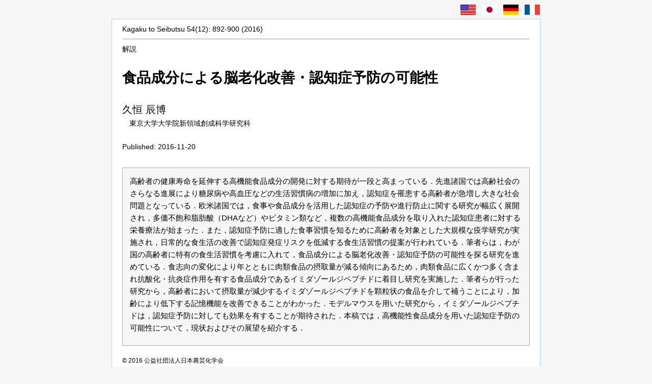

--- FILE ---
content_type: text/html; charset=UTF-8
request_url: https://katosei.jsbba.or.jp/view_html.php?aid=702
body_size: 1000707
content:
<!DOCTYPE html
  SYSTEM "html5.dtd">
<html xmlns:article="http://wiki.bunken.org/article" xmlns:m="http://www.w3.org/1998/Math/MathML"><head><meta http-equiv="Content-Type" content="text/html; charset=utf-8"><meta charset="UTF-8"><title>食品成分による脳老化改善・認知症予防の可能性 </title><style type="text/css" "type"="text/css">
@charset "utf-8";

/* @import "cssreset.css"; */
/*
YUI 3.7.3 (build 5687)
Copyright 2012 Yahoo! Inc. All rights reserved.
Licensed under the BSD License.
http://yuilibrary.com/license/
*/
/*
	TODO will need to remove settings on HTML since we can't namespace it.
	TODO with the prefix, should I group by selector or property for weight savings?
*/
html{
	color:#000;
	background:#FFF;
}
/*
	TODO remove settings on BODY since we can't namespace it.
*/
/*
	TODO test putting a class on HEAD.
		- Fails on FF. 
*/
body,
div,
dl,
dt,
dd,
ul,
ol,
li,
h1,
h2,
h3,
h4,
h5,
h6,
pre,
code,
form,
fieldset,
legend,
input,
textarea,
p,
blockquote,
th,
td {
	margin:0;
	padding:0;
}
table {
	border-collapse:collapse;
	border-spacing:0;
}
fieldset,
img {
	border:0;
}
/*
	TODO think about hanlding inheritence differently, maybe letting IE6 fail a bit...
*/
address,
caption,
cite,
code,
dfn,
em,
strong,
th,
var {
	font-style:normal;
	font-weight:normal;
}

ol,
ul {
	list-style:none;
}

caption,
th {
	text-align:left;
}
h1,
h2,
h3,
h4,
h5,
h6 {
	font-size:100%;
	font-weight:normal;
}
q:before,
q:after {
	content:'';
}
abbr,
acronym {
	border:0;
	font-variant:normal;
}
/* to preserve line-height and selector appearance */
sup {
	vertical-align:text-top;
}
sub {
	vertical-align:text-bottom;
}
input,
textarea,
select {
	font-family:inherit;
	font-size:inherit;
	font-weight:inherit;
}
/*to enable resizing for IE*/
input,
textarea,
select {
	*font-size:100%;
}
/*because legend doesn't inherit in IE */
legend {
	color:#000;
}

/* YUI CSS Detection Stamp */
#yui3-css-stamp.cssreset { display: none; }





html {
	background-color: #F6F6F6;
}


body {
	margin: 0 auto 0;
	padding: 0 20px 0 20px;
	width: 800px;
	min-height: 400px;
	border-left: 1px solid #A7D7F9;
	border-right: 1px solid #A7D7F9;
	background-color: #FFFFFF;
	font-family: 'Lucida Grande', 'ヒラギノ角ゴ ProN W3', 'Hiragino Kaku Gothic ProN', 'メイリオ', 'Meiryo', sans-serif;
	line-height: 1.7;
	color: #000000;
}


h1 {
	margin-top: 0.5em;
	padding-top: 1.0em;
	font-weight: bold;
	font-size: 24px;
}


/* リスト：項目 */

li {
	margin-top: 1.0em;
	margin-left: 2.0em;
/*	text-indent: -2.0em;*/
}

li + li {
	margin-top: 0.5em;
}

li li {
	margin-top: 0.5em;
}


/* 定義リスト：項目 */

dt {
	margin-top: 8px;
	padding-left: 2.0em;
	text-indent: -2.0em;
}


/* 定義リスト：定義 */

dd {
	padding-left: 2.0em;
}



/* YUIを追加修正。文字の上辺に合わせるだけでは分かりにくい。 */
sup {
	position: relative;
	top: -3px;
}
sub {
	position: relative;
	top: 2px;
}




/* ======================== 記事以外の部分 ======================== */




div.header, div.footer {
	font-size: 12px;
}


/* ヘッダー */

div.header {
	margin: 3px -21px 0 -21px;
	padding: 0;
	border-bottom: 1px solid #A7D7F9;
	background-color: #F6F6F6;
	text-align: right;
	line-height: 1.0;
}


/* ヘッダー：言語切換器の国旗 */

div.header img.language {
	margin-left: 10px;
}
div.header img.language:hover {
	cursor: pointer;
}


/* フッター */

div.footer {
	margin: 30px -21px 0 -21px;
	padding: 20px 20px 40px 20px;
	border-top: 1px solid #A7D7F9;
	border-left: 1px solid #F6F6F6;
	border-right: 1px solid #F6F6F6;
	background-color: #F6F6F6;
}


/* フッター：文献ちゃんについて */

div.footer p.footer-bunken {
	margin-top: 10px;
}




/* =========================== 書誌情報 =========================== */




div.bib {
	font-size: 14px;
	line-height: 1.6;
}


/* リンク情報 */

div.bib p.link {
	margin-bottom: 8px;
	padding: 8px 0 8px 0;
	border-bottom: 1px solid #999999;
}


/* 題名 */

div.bib p.title {
	margin-top: 24px;
	margin-bottom: 24px;
	font-weight: bold;
	font-size: 28px;
}


/* 著者 */

div.bib div.author {
	margin-top: 1.0em;
}


/* 著者：名前 */

div.bib div.author p.name {
	font-size: 20px;
}


/* 著者：名前：姓 */

div.bib div.author p.name span.family_name {
	font-variant: small-caps;
}


/* 著者：所属の組織 */

div.bib div.author div.affiliation {
	padding-right: 160px;
	text-indent: 1.0em;
}


/* 著者：E-mail */

div.bib div.author p.email {
	padding-right: 160px;
	text-indent: 1.0em;
}


/* 著者：註 */

div.bib div.author p.note {
	padding-right: 160px;
	text-indent: 1.0em;
}


/* 日付 */

div.bib div.date {
	margin-top: 24px;
	margin-bottom: 24px;
}


/* 抄録 */

div.bib div.abstract {
	margin-top: 30px;
	margin-bottom: 20px;
	padding: 14px;
	border: 1px solid #AAAAAA;
	background-color: #F6F6F6;
	font-size: 15px;
}

div.bib div.abstract p {
	margin-bottom: 0.5em;
}

/* 抄録：キーワード */

div.abstract p.keyword {
	margin-top: 0.5em;
}


/* 著作権情報 */

div.bib p.copyright {
	font-size: 12px;
}




/* ============================= 本文 ============================= */




div.body {
	margin-top: 2.0em;
	padding-top: 0.5em;
	border-top: 1px solid #999999;
	font-size: 16px;
}


/* 大見出し */
/* 基本設定に準じる */


/* 中見出し */

div.body h2 {
	padding-top: 1.0em;
	padding-bottom: 0;
	font-weight: bold;
	font-size: 22px;
}


/* 小見出し */

div.body h3 {
	margin-top: 1.0em;
	margin-bottom: 0.5em;
	font-size: 20px;
}


/* 見出し４ */

div.body h4 {
	margin-top: 1.0em;
	margin-bottom: 0.5em;
}


/* 見出し５ */

div.body h5 {
	margin-top: 1.0em;
}


/* 段落 */

div.body p {
	margin-top: 1.0em;
}


/* 引用（ブロックレベル） */

div.body blockquote {
	margin-top: 1.0em;
	padding-left: 2.0em;
	padding-right: 2.0em;
}


/* 署名 */

div.body p.signature {
	text-align: right;
}





/* ============================== 図 ============================== */




div.figure {
	margin: 1.5em auto 1.5em;
	padding: 20px;
	width: 640px;
	max-height: 640px; overflow: auto;
	border: 1px solid #AAAAAA;
}


div.figure img {
	display: block;
	margin: 0 auto 8px;
	max-width: 600px;
	max-height: 600px;
}


div.figure a:hover {
	cursor: -moz-zoom-in;
	cursor: -webkit-zoom-in;
	cursor: zoom-in;
}


div.figure p.caption {
	font-size: 15px;
}


div.figure p.note {
	padding-left: 2.0em;
	font-size: 13px;
}




/* ============================== 表 ============================== */




table tr:hover {
	background-color: #F6F6F6;
}

table tr th:hover {
	background-color: #E8E8E8;
}

table tr td:hover {
	background-color: #E8E8E8;
}




div.table {
	margin: 1.5em auto 1.5em;
	padding: 20px;
	width: 640px;
	max-height: 640px; overflow: auto;
	border: 1px solid #AAAAAA;
	font-size: 13px;
}


/* 表の見出し */

div.table caption {
	padding: 0 0 8px 0;
	font-size: 15px;
}


div.table th {
	padding: 6px;
	font-size: 13px;
	line-height: 1.5;
}


div.table td {
	padding: 2px;
	line-height: 1.5;
}


div.table tbody tr:first-child td {
	padding-top: 6px;
}


div.table tbody tr:nth-last-of-type(1) td {
	padding-bottom: 6px;
}


div.table tfoot tr:first-child td {
	padding-top: 6px;
}


div.table tbody tr[style~="border-top:"] td,
div.table tbody tr[style~="border-top-width:"] td {
	padding-top: 6px;
}


div.table tbody tr[style~="border-bottom:"] td,
div.table tbody tr[style~="border-bottom-width:"] td {
	padding-bottom: 6px;
}


div.table td[style~="border-top:"],
div.table td[style~="border-top-width:"] {
	padding-top: 6px;
}


div.table td[style~="border-bottom:"],
div.table td[style~="border-bottom-width:"] {
	padding-bottom: 6px;
}


/*div.table thead tr:hover {
	background-color: #F6F6F6;
}


div.table tbody tr:hover {
	background-color: #F6F6F6;
}


div.table thead tr th:hover {
	background-color: #E8E8E8;
}


div.table tbody tr th:hover {
	background-color: #E8E8E8;
}


div.table tbody tr td:hover {
	background-color: #E8E8E8;
}

*/
table.equation {
	margin: 12px 0 0 0;
	width: 100%;
}


table.equation td.label {
	padding-right: 2.0em;
	width: 15%;
	text-align: right;
}




/* ============================= 付物 ============================= */




div.ack, div.addendum, div.appendix, div.note, div.profile, div.reference, div.footnote {
	font-size: 15px;
}

div.secHeadline {
	margin-top: 4.0em;
	border-top: 1px solid #999999;
	text-align: right;
}
div.secHeadline p {
	margin: 0;
	padding: 0;
	background-color: #FFFFFF;
	font-size: 13px;
}

div.ack h1, div.addendum h1, div.appendix h1, div.note h1, div.profile h1, div.reference h1, div.footnote h1 {
	margin-top: 1.0em;
	padding-bottom: 0.5em;
	font-size: 22px;
}

div.secHeadline + h1 {
	margin-top: 0;
	padding-top: 0;
}

div.ack p, div.addendum p, div.appendix p, div.note p, div.profile p, div.reference p, div.footnote p {
	margin-top: 0.5em;
}

div.ack div.secHeadline p {
	position: relative; top: -1.35em; left: 670px;
	width: 130px;
}

div.addendum div.secHeadline p {
	position: relative; top: -1.35em; left: 710px;
	width: 90px;
}

div.appendix div.secHeadline p {
	position: relative; top: -1.35em; left: 725px;
	width: 75px;
}

div.note div.secHeadline p {
	position: relative; top: -1.35em; left: 755px;
	width: 45px;
}

div.profile div.secHeadline p {
	position: relative; top: -1.35em; left: 750px;
	width: 50px;
}

div.reference div.secHeadline p {
	position: relative; top: -1.35em; left: 725px;
	width: 75px;
}


/* 註（略語一覧） */

div.note table.abbreviation th {
	vertical-align: top;
}

div.note table.abbreviation td {
	vertical-align: top;
}

div.note table.abbreviation tbody tr th {
	padding-right: 2.0em;
}

/* 註（専門用語） */

div.note dl.nomenclature dd {
	margin-bottom: 0.5em;
	padding-left: 2.0em;
}


/* 附録（著者紹介） */

div.appendix img.profile {
	float: left;
	margin: 0;
	padding: 0.75em 1.0em 1.0em 0;
	width: 150px;
}


/* 著者紹介 */

div.profile div {
	clear: left;
}

div.profile h1 {
	padding-bottom: 0;
	font-weight: normal; font-size: 15px;
}

div.profile img.profile {
	float: left;
	margin: 0;
	padding: 0.75em 1.0em 1.0em 0;
	width: 150px;
}


/* 引用文献：段落 */

div.reference p:hover {
	background-color: #F6F6F6;
}


/* 脚注 */

div.footnote {
	margin-top: 2.5em;
	border-top: 1px solid #999999;
}




/* ======================== インライン要素 ======================== */




a:link {
	color: #000000;
	text-decoration: none;
}


a:visited {
	color: #000000;
	text-decoration: none;
}


a:hover {
	color: blue;
}


a:active {
	color: blue;
}













span.ref {
	position:relative;
	color: #0404B4;
}


span.ref:hover {
	background-color: #F6F6F6;
}


span.ref a:link {
	color: #000000;
	text-decoration: none;
}


span.ref a:visited {
	color: #000000;
	text-decoration: none;
}


span.ref a:hover {
	color: blue;
}



span.ref span.ref-tooltip {
	display: none;
	min-width: 400px;
	position: absolute; top: 28px; left: 0.5em; z-index: 9999;
	padding: 4px 10px;
	border: 1px solid #AAAAAA;
	border-radius: 4px;
	background-color: #F6F6F6;
	color: #000000;
}

span.ref span.ref-tooltip:after {
	position: absolute; top: -18px; left: 0em;
	width: 100%;
	height: 10px;
	content: "";
	border: 8px solid transparent;
}


span.ref span.ref-tooltip-item {
	display: block;
	margin: 0 0 4px 0;
	font-weight: normal;
	font-size: 13px;
	line-height: 1.5;
}


span.ref:hover span.ref-tooltip {
	display: block;
}



span.ref caption {
	width: 100%;
}







.mathjax {
	font-size: 88%;
}










</style>
<script type="text/javascript" src="https://cdn.mathjax.org/mathjax/latest/MathJax.js?config=MML_HTMLorMML"></script><script type="text/javascript">
/*!
 * jQuery JavaScript Library v1.9.1
 * http://jquery.com/
 *
 * Includes Sizzle.js
 * http://sizzlejs.com/
 *
 * Copyright 2005, 2012 jQuery Foundation, Inc. and other contributors
 * Released under the MIT license
 * http://jquery.org/license
 *
 * Date: 2013-2-4
 */
(function( window, undefined ) {

// Can't do this because several apps including ASP.NET trace
// the stack via arguments.caller.callee and Firefox dies if
// you try to trace through "use strict" call chains. (#13335)
// Support: Firefox 18+
//"use strict";
var
	// The deferred used on DOM ready
	readyList,

	// A central reference to the root jQuery(document)
	rootjQuery,

	// Support: IE<9
	// For `typeof node.method` instead of `node.method !== undefined`
	core_strundefined = typeof undefined,

	// Use the correct document accordingly with window argument (sandbox)
	document = window.document,
	location = window.location,

	// Map over jQuery in case of overwrite
	_jQuery = window.jQuery,

	// Map over the $ in case of overwrite
	_$ = window.$,

	// [[Class]] -> type pairs
	class2type = {},

	// List of deleted data cache ids, so we can reuse them
	core_deletedIds = [],

	core_version = "1.9.1",

	// Save a reference to some core methods
	core_concat = core_deletedIds.concat,
	core_push = core_deletedIds.push,
	core_slice = core_deletedIds.slice,
	core_indexOf = core_deletedIds.indexOf,
	core_toString = class2type.toString,
	core_hasOwn = class2type.hasOwnProperty,
	core_trim = core_version.trim,

	// Define a local copy of jQuery
	jQuery = function( selector, context ) {
		// The jQuery object is actually just the init constructor 'enhanced'
		return new jQuery.fn.init( selector, context, rootjQuery );
	},

	// Used for matching numbers
	core_pnum = /[+-]?(?:\d*\.|)\d+(?:[eE][+-]?\d+|)/.source,

	// Used for splitting on whitespace
	core_rnotwhite = /\S+/g,

	// Make sure we trim BOM and NBSP (here's looking at you, Safari 5.0 and IE)
	rtrim = /^[\s\uFEFF\xA0]+|[\s\uFEFF\xA0]+$/g,

	// A simple way to check for HTML strings
	// Prioritize #id over <tag> to avoid XSS via location.hash (#9521)
	// Strict HTML recognition (#11290: must start with <)
	rquickExpr = /^(?:(<[\w\W]+>)[^>]*|#([\w-]*))$/,

	// Match a standalone tag
	rsingleTag = /^<(\w+)\s*\/?>(?:<\/\1>|)$/,

	// JSON RegExp
	rvalidchars = /^[\],:{}\s]*$/,
	rvalidbraces = /(?:^|:|,)(?:\s*\[)+/g,
	rvalidescape = /\\(?:["\\\/bfnrt]|u[\da-fA-F]{4})/g,
	rvalidtokens = /"[^"\\\r\n]*"|true|false|null|-?(?:\d+\.|)\d+(?:[eE][+-]?\d+|)/g,

	// Matches dashed string for camelizing
	rmsPrefix = /^-ms-/,
	rdashAlpha = /-([\da-z])/gi,

	// Used by jQuery.camelCase as callback to replace()
	fcamelCase = function( all, letter ) {
		return letter.toUpperCase();
	},

	// The ready event handler
	completed = function( event ) {

		// readyState === "complete" is good enough for us to call the dom ready in oldIE
		if ( document.addEventListener || event.type === "load" || document.readyState === "complete" ) {
			detach();
			jQuery.ready();
		}
	},
	// Clean-up method for dom ready events
	detach = function() {
		if ( document.addEventListener ) {
			document.removeEventListener( "DOMContentLoaded", completed, false );
			window.removeEventListener( "load", completed, false );

		} else {
			document.detachEvent( "onreadystatechange", completed );
			window.detachEvent( "onload", completed );
		}
	};

jQuery.fn = jQuery.prototype = {
	// The current version of jQuery being used
	jquery: core_version,

	constructor: jQuery,
	init: function( selector, context, rootjQuery ) {
		var match, elem;

		// HANDLE: $(""), $(null), $(undefined), $(false)
		if ( !selector ) {
			return this;
		}

		// Handle HTML strings
		if ( typeof selector === "string" ) {
			if ( selector.charAt(0) === "<" && selector.charAt( selector.length - 1 ) === ">" && selector.length >= 3 ) {
				// Assume that strings that start and end with <> are HTML and skip the regex check
				match = [ null, selector, null ];

			} else {
				match = rquickExpr.exec( selector );
			}

			// Match html or make sure no context is specified for #id
			if ( match && (match[1] || !context) ) {

				// HANDLE: $(html) -> $(array)
				if ( match[1] ) {
					context = context instanceof jQuery ? context[0] : context;

					// scripts is true for back-compat
					jQuery.merge( this, jQuery.parseHTML(
						match[1],
						context && context.nodeType ? context.ownerDocument || context : document,
						true
					) );

					// HANDLE: $(html, props)
					if ( rsingleTag.test( match[1] ) && jQuery.isPlainObject( context ) ) {
						for ( match in context ) {
							// Properties of context are called as methods if possible
							if ( jQuery.isFunction( this[ match ] ) ) {
								this[ match ]( context[ match ] );

							// ...and otherwise set as attributes
							} else {
								this.attr( match, context[ match ] );
							}
						}
					}

					return this;

				// HANDLE: $(#id)
				} else {
					elem = document.getElementById( match[2] );

					// Check parentNode to catch when Blackberry 4.6 returns
					// nodes that are no longer in the document #6963
					if ( elem && elem.parentNode ) {
						// Handle the case where IE and Opera return items
						// by name instead of ID
						if ( elem.id !== match[2] ) {
							return rootjQuery.find( selector );
						}

						// Otherwise, we inject the element directly into the jQuery object
						this.length = 1;
						this[0] = elem;
					}

					this.context = document;
					this.selector = selector;
					return this;
				}

			// HANDLE: $(expr, $(...))
			} else if ( !context || context.jquery ) {
				return ( context || rootjQuery ).find( selector );

			// HANDLE: $(expr, context)
			// (which is just equivalent to: $(context).find(expr)
			} else {
				return this.constructor( context ).find( selector );
			}

		// HANDLE: $(DOMElement)
		} else if ( selector.nodeType ) {
			this.context = this[0] = selector;
			this.length = 1;
			return this;

		// HANDLE: $(function)
		// Shortcut for document ready
		} else if ( jQuery.isFunction( selector ) ) {
			return rootjQuery.ready( selector );
		}

		if ( selector.selector !== undefined ) {
			this.selector = selector.selector;
			this.context = selector.context;
		}

		return jQuery.makeArray( selector, this );
	},

	// Start with an empty selector
	selector: "",

	// The default length of a jQuery object is 0
	length: 0,

	// The number of elements contained in the matched element set
	size: function() {
		return this.length;
	},

	toArray: function() {
		return core_slice.call( this );
	},

	// Get the Nth element in the matched element set OR
	// Get the whole matched element set as a clean array
	get: function( num ) {
		return num == null ?

			// Return a 'clean' array
			this.toArray() :

			// Return just the object
			( num < 0 ? this[ this.length + num ] : this[ num ] );
	},

	// Take an array of elements and push it onto the stack
	// (returning the new matched element set)
	pushStack: function( elems ) {

		// Build a new jQuery matched element set
		var ret = jQuery.merge( this.constructor(), elems );

		// Add the old object onto the stack (as a reference)
		ret.prevObject = this;
		ret.context = this.context;

		// Return the newly-formed element set
		return ret;
	},

	// Execute a callback for every element in the matched set.
	// (You can seed the arguments with an array of args, but this is
	// only used internally.)
	each: function( callback, args ) {
		return jQuery.each( this, callback, args );
	},

	ready: function( fn ) {
		// Add the callback
		jQuery.ready.promise().done( fn );

		return this;
	},

	slice: function() {
		return this.pushStack( core_slice.apply( this, arguments ) );
	},

	first: function() {
		return this.eq( 0 );
	},

	last: function() {
		return this.eq( -1 );
	},

	eq: function( i ) {
		var len = this.length,
			j = +i + ( i < 0 ? len : 0 );
		return this.pushStack( j >= 0 && j < len ? [ this[j] ] : [] );
	},

	map: function( callback ) {
		return this.pushStack( jQuery.map(this, function( elem, i ) {
			return callback.call( elem, i, elem );
		}));
	},

	end: function() {
		return this.prevObject || this.constructor(null);
	},

	// For internal use only.
	// Behaves like an Array's method, not like a jQuery method.
	push: core_push,
	sort: [].sort,
	splice: [].splice
};

// Give the init function the jQuery prototype for later instantiation
jQuery.fn.init.prototype = jQuery.fn;

jQuery.extend = jQuery.fn.extend = function() {
	var src, copyIsArray, copy, name, options, clone,
		target = arguments[0] || {},
		i = 1,
		length = arguments.length,
		deep = false;

	// Handle a deep copy situation
	if ( typeof target === "boolean" ) {
		deep = target;
		target = arguments[1] || {};
		// skip the boolean and the target
		i = 2;
	}

	// Handle case when target is a string or something (possible in deep copy)
	if ( typeof target !== "object" && !jQuery.isFunction(target) ) {
		target = {};
	}

	// extend jQuery itself if only one argument is passed
	if ( length === i ) {
		target = this;
		--i;
	}

	for ( ; i < length; i++ ) {
		// Only deal with non-null/undefined values
		if ( (options = arguments[ i ]) != null ) {
			// Extend the base object
			for ( name in options ) {
				src = target[ name ];
				copy = options[ name ];

				// Prevent never-ending loop
				if ( target === copy ) {
					continue;
				}

				// Recurse if we're merging plain objects or arrays
				if ( deep && copy && ( jQuery.isPlainObject(copy) || (copyIsArray = jQuery.isArray(copy)) ) ) {
					if ( copyIsArray ) {
						copyIsArray = false;
						clone = src && jQuery.isArray(src) ? src : [];

					} else {
						clone = src && jQuery.isPlainObject(src) ? src : {};
					}

					// Never move original objects, clone them
					target[ name ] = jQuery.extend( deep, clone, copy );

				// Don't bring in undefined values
				} else if ( copy !== undefined ) {
					target[ name ] = copy;
				}
			}
		}
	}

	// Return the modified object
	return target;
};

jQuery.extend({
	noConflict: function( deep ) {
		if ( window.$ === jQuery ) {
			window.$ = _$;
		}

		if ( deep && window.jQuery === jQuery ) {
			window.jQuery = _jQuery;
		}

		return jQuery;
	},

	// Is the DOM ready to be used? Set to true once it occurs.
	isReady: false,

	// A counter to track how many items to wait for before
	// the ready event fires. See #6781
	readyWait: 1,

	// Hold (or release) the ready event
	holdReady: function( hold ) {
		if ( hold ) {
			jQuery.readyWait++;
		} else {
			jQuery.ready( true );
		}
	},

	// Handle when the DOM is ready
	ready: function( wait ) {

		// Abort if there are pending holds or we're already ready
		if ( wait === true ? --jQuery.readyWait : jQuery.isReady ) {
			return;
		}

		// Make sure body exists, at least, in case IE gets a little overzealous (ticket #5443).
		if ( !document.body ) {
			return setTimeout( jQuery.ready );
		}

		// Remember that the DOM is ready
		jQuery.isReady = true;

		// If a normal DOM Ready event fired, decrement, and wait if need be
		if ( wait !== true && --jQuery.readyWait > 0 ) {
			return;
		}

		// If there are functions bound, to execute
		readyList.resolveWith( document, [ jQuery ] );

		// Trigger any bound ready events
		if ( jQuery.fn.trigger ) {
			jQuery( document ).trigger("ready").off("ready");
		}
	},

	// See test/unit/core.js for details concerning isFunction.
	// Since version 1.3, DOM methods and functions like alert
	// aren't supported. They return false on IE (#2968).
	isFunction: function( obj ) {
		return jQuery.type(obj) === "function";
	},

	isArray: Array.isArray || function( obj ) {
		return jQuery.type(obj) === "array";
	},

	isWindow: function( obj ) {
		return obj != null && obj == obj.window;
	},

	isNumeric: function( obj ) {
		return !isNaN( parseFloat(obj) ) && isFinite( obj );
	},

	type: function( obj ) {
		if ( obj == null ) {
			return String( obj );
		}
		return typeof obj === "object" || typeof obj === "function" ?
			class2type[ core_toString.call(obj) ] || "object" :
			typeof obj;
	},

	isPlainObject: function( obj ) {
		// Must be an Object.
		// Because of IE, we also have to check the presence of the constructor property.
		// Make sure that DOM nodes and window objects don't pass through, as well
		if ( !obj || jQuery.type(obj) !== "object" || obj.nodeType || jQuery.isWindow( obj ) ) {
			return false;
		}

		try {
			// Not own constructor property must be Object
			if ( obj.constructor &&
				!core_hasOwn.call(obj, "constructor") &&
				!core_hasOwn.call(obj.constructor.prototype, "isPrototypeOf") ) {
				return false;
			}
		} catch ( e ) {
			// IE8,9 Will throw exceptions on certain host objects #9897
			return false;
		}

		// Own properties are enumerated firstly, so to speed up,
		// if last one is own, then all properties are own.

		var key;
		for ( key in obj ) {}

		return key === undefined || core_hasOwn.call( obj, key );
	},

	isEmptyObject: function( obj ) {
		var name;
		for ( name in obj ) {
			return false;
		}
		return true;
	},

	error: function( msg ) {
		throw new Error( msg );
	},

	// data: string of html
	// context (optional): If specified, the fragment will be created in this context, defaults to document
	// keepScripts (optional): If true, will include scripts passed in the html string
	parseHTML: function( data, context, keepScripts ) {
		if ( !data || typeof data !== "string" ) {
			return null;
		}
		if ( typeof context === "boolean" ) {
			keepScripts = context;
			context = false;
		}
		context = context || document;

		var parsed = rsingleTag.exec( data ),
			scripts = !keepScripts && [];

		// Single tag
		if ( parsed ) {
			return [ context.createElement( parsed[1] ) ];
		}

		parsed = jQuery.buildFragment( [ data ], context, scripts );
		if ( scripts ) {
			jQuery( scripts ).remove();
		}
		return jQuery.merge( [], parsed.childNodes );
	},

	parseJSON: function( data ) {
		// Attempt to parse using the native JSON parser first
		if ( window.JSON && window.JSON.parse ) {
			return window.JSON.parse( data );
		}

		if ( data === null ) {
			return data;
		}

		if ( typeof data === "string" ) {

			// Make sure leading/trailing whitespace is removed (IE can't handle it)
			data = jQuery.trim( data );

			if ( data ) {
				// Make sure the incoming data is actual JSON
				// Logic borrowed from http://json.org/json2.js
				if ( rvalidchars.test( data.replace( rvalidescape, "@" )
					.replace( rvalidtokens, "]" )
					.replace( rvalidbraces, "")) ) {

					return ( new Function( "return " + data ) )();
				}
			}
		}

		jQuery.error( "Invalid JSON: " + data );
	},

	// Cross-browser xml parsing
	parseXML: function( data ) {
		var xml, tmp;
		if ( !data || typeof data !== "string" ) {
			return null;
		}
		try {
			if ( window.DOMParser ) { // Standard
				tmp = new DOMParser();
				xml = tmp.parseFromString( data , "text/xml" );
			} else { // IE
				xml = new ActiveXObject( "Microsoft.XMLDOM" );
				xml.async = "false";
				xml.loadXML( data );
			}
		} catch( e ) {
			xml = undefined;
		}
		if ( !xml || !xml.documentElement || xml.getElementsByTagName( "parsererror" ).length ) {
			jQuery.error( "Invalid XML: " + data );
		}
		return xml;
	},

	noop: function() {},

	// Evaluates a script in a global context
	// Workarounds based on findings by Jim Driscoll
	// http://weblogs.java.net/blog/driscoll/archive/2009/09/08/eval-javascript-global-context
	globalEval: function( data ) {
		if ( data && jQuery.trim( data ) ) {
			// We use execScript on Internet Explorer
			// We use an anonymous function so that context is window
			// rather than jQuery in Firefox
			( window.execScript || function( data ) {
				window[ "eval" ].call( window, data );
			} )( data );
		}
	},

	// Convert dashed to camelCase; used by the css and data modules
	// Microsoft forgot to hump their vendor prefix (#9572)
	camelCase: function( string ) {
		return string.replace( rmsPrefix, "ms-" ).replace( rdashAlpha, fcamelCase );
	},

	nodeName: function( elem, name ) {
		return elem.nodeName && elem.nodeName.toLowerCase() === name.toLowerCase();
	},

	// args is for internal usage only
	each: function( obj, callback, args ) {
		var value,
			i = 0,
			length = obj.length,
			isArray = isArraylike( obj );

		if ( args ) {
			if ( isArray ) {
				for ( ; i < length; i++ ) {
					value = callback.apply( obj[ i ], args );

					if ( value === false ) {
						break;
					}
				}
			} else {
				for ( i in obj ) {
					value = callback.apply( obj[ i ], args );

					if ( value === false ) {
						break;
					}
				}
			}

		// A special, fast, case for the most common use of each
		} else {
			if ( isArray ) {
				for ( ; i < length; i++ ) {
					value = callback.call( obj[ i ], i, obj[ i ] );

					if ( value === false ) {
						break;
					}
				}
			} else {
				for ( i in obj ) {
					value = callback.call( obj[ i ], i, obj[ i ] );

					if ( value === false ) {
						break;
					}
				}
			}
		}

		return obj;
	},

	// Use native String.trim function wherever possible
	trim: core_trim && !core_trim.call("\uFEFF\xA0") ?
		function( text ) {
			return text == null ?
				"" :
				core_trim.call( text );
		} :

		// Otherwise use our own trimming functionality
		function( text ) {
			return text == null ?
				"" :
				( text + "" ).replace( rtrim, "" );
		},

	// results is for internal usage only
	makeArray: function( arr, results ) {
		var ret = results || [];

		if ( arr != null ) {
			if ( isArraylike( Object(arr) ) ) {
				jQuery.merge( ret,
					typeof arr === "string" ?
					[ arr ] : arr
				);
			} else {
				core_push.call( ret, arr );
			}
		}

		return ret;
	},

	inArray: function( elem, arr, i ) {
		var len;

		if ( arr ) {
			if ( core_indexOf ) {
				return core_indexOf.call( arr, elem, i );
			}

			len = arr.length;
			i = i ? i < 0 ? Math.max( 0, len + i ) : i : 0;

			for ( ; i < len; i++ ) {
				// Skip accessing in sparse arrays
				if ( i in arr && arr[ i ] === elem ) {
					return i;
				}
			}
		}

		return -1;
	},

	merge: function( first, second ) {
		var l = second.length,
			i = first.length,
			j = 0;

		if ( typeof l === "number" ) {
			for ( ; j < l; j++ ) {
				first[ i++ ] = second[ j ];
			}
		} else {
			while ( second[j] !== undefined ) {
				first[ i++ ] = second[ j++ ];
			}
		}

		first.length = i;

		return first;
	},

	grep: function( elems, callback, inv ) {
		var retVal,
			ret = [],
			i = 0,
			length = elems.length;
		inv = !!inv;

		// Go through the array, only saving the items
		// that pass the validator function
		for ( ; i < length; i++ ) {
			retVal = !!callback( elems[ i ], i );
			if ( inv !== retVal ) {
				ret.push( elems[ i ] );
			}
		}

		return ret;
	},

	// arg is for internal usage only
	map: function( elems, callback, arg ) {
		var value,
			i = 0,
			length = elems.length,
			isArray = isArraylike( elems ),
			ret = [];

		// Go through the array, translating each of the items to their
		if ( isArray ) {
			for ( ; i < length; i++ ) {
				value = callback( elems[ i ], i, arg );

				if ( value != null ) {
					ret[ ret.length ] = value;
				}
			}

		// Go through every key on the object,
		} else {
			for ( i in elems ) {
				value = callback( elems[ i ], i, arg );

				if ( value != null ) {
					ret[ ret.length ] = value;
				}
			}
		}

		// Flatten any nested arrays
		return core_concat.apply( [], ret );
	},

	// A global GUID counter for objects
	guid: 1,

	// Bind a function to a context, optionally partially applying any
	// arguments.
	proxy: function( fn, context ) {
		var args, proxy, tmp;

		if ( typeof context === "string" ) {
			tmp = fn[ context ];
			context = fn;
			fn = tmp;
		}

		// Quick check to determine if target is callable, in the spec
		// this throws a TypeError, but we will just return undefined.
		if ( !jQuery.isFunction( fn ) ) {
			return undefined;
		}

		// Simulated bind
		args = core_slice.call( arguments, 2 );
		proxy = function() {
			return fn.apply( context || this, args.concat( core_slice.call( arguments ) ) );
		};

		// Set the guid of unique handler to the same of original handler, so it can be removed
		proxy.guid = fn.guid = fn.guid || jQuery.guid++;

		return proxy;
	},

	// Multifunctional method to get and set values of a collection
	// The value/s can optionally be executed if it's a function
	access: function( elems, fn, key, value, chainable, emptyGet, raw ) {
		var i = 0,
			length = elems.length,
			bulk = key == null;

		// Sets many values
		if ( jQuery.type( key ) === "object" ) {
			chainable = true;
			for ( i in key ) {
				jQuery.access( elems, fn, i, key[i], true, emptyGet, raw );
			}

		// Sets one value
		} else if ( value !== undefined ) {
			chainable = true;

			if ( !jQuery.isFunction( value ) ) {
				raw = true;
			}

			if ( bulk ) {
				// Bulk operations run against the entire set
				if ( raw ) {
					fn.call( elems, value );
					fn = null;

				// ...except when executing function values
				} else {
					bulk = fn;
					fn = function( elem, key, value ) {
						return bulk.call( jQuery( elem ), value );
					};
				}
			}

			if ( fn ) {
				for ( ; i < length; i++ ) {
					fn( elems[i], key, raw ? value : value.call( elems[i], i, fn( elems[i], key ) ) );
				}
			}
		}

		return chainable ?
			elems :

			// Gets
			bulk ?
				fn.call( elems ) :
				length ? fn( elems[0], key ) : emptyGet;
	},

	now: function() {
		return ( new Date() ).getTime();
	}
});

jQuery.ready.promise = function( obj ) {
	if ( !readyList ) {

		readyList = jQuery.Deferred();

		// Catch cases where $(document).ready() is called after the browser event has already occurred.
		// we once tried to use readyState "interactive" here, but it caused issues like the one
		// discovered by ChrisS here: http://bugs.jquery.com/ticket/12282#comment:15
		if ( document.readyState === "complete" ) {
			// Handle it asynchronously to allow scripts the opportunity to delay ready
			setTimeout( jQuery.ready );

		// Standards-based browsers support DOMContentLoaded
		} else if ( document.addEventListener ) {
			// Use the handy event callback
			document.addEventListener( "DOMContentLoaded", completed, false );

			// A fallback to window.onload, that will always work
			window.addEventListener( "load", completed, false );

		// If IE event model is used
		} else {
			// Ensure firing before onload, maybe late but safe also for iframes
			document.attachEvent( "onreadystatechange", completed );

			// A fallback to window.onload, that will always work
			window.attachEvent( "onload", completed );

			// If IE and not a frame
			// continually check to see if the document is ready
			var top = false;

			try {
				top = window.frameElement == null && document.documentElement;
			} catch(e) {}

			if ( top && top.doScroll ) {
				(function doScrollCheck() {
					if ( !jQuery.isReady ) {

						try {
							// Use the trick by Diego Perini
							// http://javascript.nwbox.com/IEContentLoaded/
							top.doScroll("left");
						} catch(e) {
							return setTimeout( doScrollCheck, 50 );
						}

						// detach all dom ready events
						detach();

						// and execute any waiting functions
						jQuery.ready();
					}
				})();
			}
		}
	}
	return readyList.promise( obj );
};

// Populate the class2type map
jQuery.each("Boolean Number String Function Array Date RegExp Object Error".split(" "), function(i, name) {
	class2type[ "[object " + name + "]" ] = name.toLowerCase();
});

function isArraylike( obj ) {
	var length = obj.length,
		type = jQuery.type( obj );

	if ( jQuery.isWindow( obj ) ) {
		return false;
	}

	if ( obj.nodeType === 1 && length ) {
		return true;
	}

	return type === "array" || type !== "function" &&
		( length === 0 ||
		typeof length === "number" && length > 0 && ( length - 1 ) in obj );
}

// All jQuery objects should point back to these
rootjQuery = jQuery(document);
// String to Object options format cache
var optionsCache = {};

// Convert String-formatted options into Object-formatted ones and store in cache
function createOptions( options ) {
	var object = optionsCache[ options ] = {};
	jQuery.each( options.match( core_rnotwhite ) || [], function( _, flag ) {
		object[ flag ] = true;
	});
	return object;
}

/*
 * Create a callback list using the following parameters:
 *
 *	options: an optional list of space-separated options that will change how
 *			the callback list behaves or a more traditional option object
 *
 * By default a callback list will act like an event callback list and can be
 * "fired" multiple times.
 *
 * Possible options:
 *
 *	once:			will ensure the callback list can only be fired once (like a Deferred)
 *
 *	memory:			will keep track of previous values and will call any callback added
 *					after the list has been fired right away with the latest "memorized"
 *					values (like a Deferred)
 *
 *	unique:			will ensure a callback can only be added once (no duplicate in the list)
 *
 *	stopOnFalse:	interrupt callings when a callback returns false
 *
 */
jQuery.Callbacks = function( options ) {

	// Convert options from String-formatted to Object-formatted if needed
	// (we check in cache first)
	options = typeof options === "string" ?
		( optionsCache[ options ] || createOptions( options ) ) :
		jQuery.extend( {}, options );

	var // Flag to know if list is currently firing
		firing,
		// Last fire value (for non-forgettable lists)
		memory,
		// Flag to know if list was already fired
		fired,
		// End of the loop when firing
		firingLength,
		// Index of currently firing callback (modified by remove if needed)
		firingIndex,
		// First callback to fire (used internally by add and fireWith)
		firingStart,
		// Actual callback list
		list = [],
		// Stack of fire calls for repeatable lists
		stack = !options.once && [],
		// Fire callbacks
		fire = function( data ) {
			memory = options.memory && data;
			fired = true;
			firingIndex = firingStart || 0;
			firingStart = 0;
			firingLength = list.length;
			firing = true;
			for ( ; list && firingIndex < firingLength; firingIndex++ ) {
				if ( list[ firingIndex ].apply( data[ 0 ], data[ 1 ] ) === false && options.stopOnFalse ) {
					memory = false; // To prevent further calls using add
					break;
				}
			}
			firing = false;
			if ( list ) {
				if ( stack ) {
					if ( stack.length ) {
						fire( stack.shift() );
					}
				} else if ( memory ) {
					list = [];
				} else {
					self.disable();
				}
			}
		},
		// Actual Callbacks object
		self = {
			// Add a callback or a collection of callbacks to the list
			add: function() {
				if ( list ) {
					// First, we save the current length
					var start = list.length;
					(function add( args ) {
						jQuery.each( args, function( _, arg ) {
							var type = jQuery.type( arg );
							if ( type === "function" ) {
								if ( !options.unique || !self.has( arg ) ) {
									list.push( arg );
								}
							} else if ( arg && arg.length && type !== "string" ) {
								// Inspect recursively
								add( arg );
							}
						});
					})( arguments );
					// Do we need to add the callbacks to the
					// current firing batch?
					if ( firing ) {
						firingLength = list.length;
					// With memory, if we're not firing then
					// we should call right away
					} else if ( memory ) {
						firingStart = start;
						fire( memory );
					}
				}
				return this;
			},
			// Remove a callback from the list
			remove: function() {
				if ( list ) {
					jQuery.each( arguments, function( _, arg ) {
						var index;
						while( ( index = jQuery.inArray( arg, list, index ) ) > -1 ) {
							list.splice( index, 1 );
							// Handle firing indexes
							if ( firing ) {
								if ( index <= firingLength ) {
									firingLength--;
								}
								if ( index <= firingIndex ) {
									firingIndex--;
								}
							}
						}
					});
				}
				return this;
			},
			// Check if a given callback is in the list.
			// If no argument is given, return whether or not list has callbacks attached.
			has: function( fn ) {
				return fn ? jQuery.inArray( fn, list ) > -1 : !!( list && list.length );
			},
			// Remove all callbacks from the list
			empty: function() {
				list = [];
				return this;
			},
			// Have the list do nothing anymore
			disable: function() {
				list = stack = memory = undefined;
				return this;
			},
			// Is it disabled?
			disabled: function() {
				return !list;
			},
			// Lock the list in its current state
			lock: function() {
				stack = undefined;
				if ( !memory ) {
					self.disable();
				}
				return this;
			},
			// Is it locked?
			locked: function() {
				return !stack;
			},
			// Call all callbacks with the given context and arguments
			fireWith: function( context, args ) {
				args = args || [];
				args = [ context, args.slice ? args.slice() : args ];
				if ( list && ( !fired || stack ) ) {
					if ( firing ) {
						stack.push( args );
					} else {
						fire( args );
					}
				}
				return this;
			},
			// Call all the callbacks with the given arguments
			fire: function() {
				self.fireWith( this, arguments );
				return this;
			},
			// To know if the callbacks have already been called at least once
			fired: function() {
				return !!fired;
			}
		};

	return self;
};
jQuery.extend({

	Deferred: function( func ) {
		var tuples = [
				// action, add listener, listener list, final state
				[ "resolve", "done", jQuery.Callbacks("once memory"), "resolved" ],
				[ "reject", "fail", jQuery.Callbacks("once memory"), "rejected" ],
				[ "notify", "progress", jQuery.Callbacks("memory") ]
			],
			state = "pending",
			promise = {
				state: function() {
					return state;
				},
				always: function() {
					deferred.done( arguments ).fail( arguments );
					return this;
				},
				then: function( /* fnDone, fnFail, fnProgress */ ) {
					var fns = arguments;
					return jQuery.Deferred(function( newDefer ) {
						jQuery.each( tuples, function( i, tuple ) {
							var action = tuple[ 0 ],
								fn = jQuery.isFunction( fns[ i ] ) && fns[ i ];
							// deferred[ done | fail | progress ] for forwarding actions to newDefer
							deferred[ tuple[1] ](function() {
								var returned = fn && fn.apply( this, arguments );
								if ( returned && jQuery.isFunction( returned.promise ) ) {
									returned.promise()
										.done( newDefer.resolve )
										.fail( newDefer.reject )
										.progress( newDefer.notify );
								} else {
									newDefer[ action + "With" ]( this === promise ? newDefer.promise() : this, fn ? [ returned ] : arguments );
								}
							});
						});
						fns = null;
					}).promise();
				},
				// Get a promise for this deferred
				// If obj is provided, the promise aspect is added to the object
				promise: function( obj ) {
					return obj != null ? jQuery.extend( obj, promise ) : promise;
				}
			},
			deferred = {};

		// Keep pipe for back-compat
		promise.pipe = promise.then;

		// Add list-specific methods
		jQuery.each( tuples, function( i, tuple ) {
			var list = tuple[ 2 ],
				stateString = tuple[ 3 ];

			// promise[ done | fail | progress ] = list.add
			promise[ tuple[1] ] = list.add;

			// Handle state
			if ( stateString ) {
				list.add(function() {
					// state = [ resolved | rejected ]
					state = stateString;

				// [ reject_list | resolve_list ].disable; progress_list.lock
				}, tuples[ i ^ 1 ][ 2 ].disable, tuples[ 2 ][ 2 ].lock );
			}

			// deferred[ resolve | reject | notify ]
			deferred[ tuple[0] ] = function() {
				deferred[ tuple[0] + "With" ]( this === deferred ? promise : this, arguments );
				return this;
			};
			deferred[ tuple[0] + "With" ] = list.fireWith;
		});

		// Make the deferred a promise
		promise.promise( deferred );

		// Call given func if any
		if ( func ) {
			func.call( deferred, deferred );
		}

		// All done!
		return deferred;
	},

	// Deferred helper
	when: function( subordinate /* , ..., subordinateN */ ) {
		var i = 0,
			resolveValues = core_slice.call( arguments ),
			length = resolveValues.length,

			// the count of uncompleted subordinates
			remaining = length !== 1 || ( subordinate && jQuery.isFunction( subordinate.promise ) ) ? length : 0,

			// the master Deferred. If resolveValues consist of only a single Deferred, just use that.
			deferred = remaining === 1 ? subordinate : jQuery.Deferred(),

			// Update function for both resolve and progress values
			updateFunc = function( i, contexts, values ) {
				return function( value ) {
					contexts[ i ] = this;
					values[ i ] = arguments.length > 1 ? core_slice.call( arguments ) : value;
					if( values === progressValues ) {
						deferred.notifyWith( contexts, values );
					} else if ( !( --remaining ) ) {
						deferred.resolveWith( contexts, values );
					}
				};
			},

			progressValues, progressContexts, resolveContexts;

		// add listeners to Deferred subordinates; treat others as resolved
		if ( length > 1 ) {
			progressValues = new Array( length );
			progressContexts = new Array( length );
			resolveContexts = new Array( length );
			for ( ; i < length; i++ ) {
				if ( resolveValues[ i ] && jQuery.isFunction( resolveValues[ i ].promise ) ) {
					resolveValues[ i ].promise()
						.done( updateFunc( i, resolveContexts, resolveValues ) )
						.fail( deferred.reject )
						.progress( updateFunc( i, progressContexts, progressValues ) );
				} else {
					--remaining;
				}
			}
		}

		// if we're not waiting on anything, resolve the master
		if ( !remaining ) {
			deferred.resolveWith( resolveContexts, resolveValues );
		}

		return deferred.promise();
	}
});
jQuery.support = (function() {

	var support, all, a,
		input, select, fragment,
		opt, eventName, isSupported, i,
		div = document.createElement("div");

	// Setup
	div.setAttribute( "className", "t" );
	div.innerHTML = "  <link/><table></table><a href='/a'>a</a><input type='checkbox'/>";

	// Support tests won't run in some limited or non-browser environments
	all = div.getElementsByTagName("*");
	a = div.getElementsByTagName("a")[ 0 ];
	if ( !all || !a || !all.length ) {
		return {};
	}

	// First batch of tests
	select = document.createElement("select");
	opt = select.appendChild( document.createElement("option") );
	input = div.getElementsByTagName("input")[ 0 ];

	a.style.cssText = "top:1px;float:left;opacity:.5";
	support = {
		// Test setAttribute on camelCase class. If it works, we need attrFixes when doing get/setAttribute (ie6/7)
		getSetAttribute: div.className !== "t",

		// IE strips leading whitespace when .innerHTML is used
		leadingWhitespace: div.firstChild.nodeType === 3,

		// Make sure that tbody elements aren't automatically inserted
		// IE will insert them into empty tables
		tbody: !div.getElementsByTagName("tbody").length,

		// Make sure that link elements get serialized correctly by innerHTML
		// This requires a wrapper element in IE
		htmlSerialize: !!div.getElementsByTagName("link").length,

		// Get the style information from getAttribute
		// (IE uses .cssText instead)
		style: /top/.test( a.getAttribute("style") ),

		// Make sure that URLs aren't manipulated
		// (IE normalizes it by default)
		hrefNormalized: a.getAttribute("href") === "/a",

		// Make sure that element opacity exists
		// (IE uses filter instead)
		// Use a regex to work around a WebKit issue. See #5145
		opacity: /^0.5/.test( a.style.opacity ),

		// Verify style float existence
		// (IE uses styleFloat instead of cssFloat)
		cssFloat: !!a.style.cssFloat,

		// Check the default checkbox/radio value ("" on WebKit; "on" elsewhere)
		checkOn: !!input.value,

		// Make sure that a selected-by-default option has a working selected property.
		// (WebKit defaults to false instead of true, IE too, if it's in an optgroup)
		optSelected: opt.selected,

		// Tests for enctype support on a form (#6743)
		enctype: !!document.createElement("form").enctype,

		// Makes sure cloning an html5 element does not cause problems
		// Where outerHTML is undefined, this still works
		html5Clone: document.createElement("nav").cloneNode( true ).outerHTML !== "<:nav></:nav>",

		// jQuery.support.boxModel DEPRECATED in 1.8 since we don't support Quirks Mode
		boxModel: document.compatMode === "CSS1Compat",

		// Will be defined later
		deleteExpando: true,
		noCloneEvent: true,
		inlineBlockNeedsLayout: false,
		shrinkWrapBlocks: false,
		reliableMarginRight: true,
		boxSizingReliable: true,
		pixelPosition: false
	};

	// Make sure checked status is properly cloned
	input.checked = true;
	support.noCloneChecked = input.cloneNode( true ).checked;

	// Make sure that the options inside disabled selects aren't marked as disabled
	// (WebKit marks them as disabled)
	select.disabled = true;
	support.optDisabled = !opt.disabled;

	// Support: IE<9
	try {
		delete div.test;
	} catch( e ) {
		support.deleteExpando = false;
	}

	// Check if we can trust getAttribute("value")
	input = document.createElement("input");
	input.setAttribute( "value", "" );
	support.input = input.getAttribute( "value" ) === "";

	// Check if an input maintains its value after becoming a radio
	input.value = "t";
	input.setAttribute( "type", "radio" );
	support.radioValue = input.value === "t";

	// #11217 - WebKit loses check when the name is after the checked attribute
	input.setAttribute( "checked", "t" );
	input.setAttribute( "name", "t" );

	fragment = document.createDocumentFragment();
	fragment.appendChild( input );

	// Check if a disconnected checkbox will retain its checked
	// value of true after appended to the DOM (IE6/7)
	support.appendChecked = input.checked;

	// WebKit doesn't clone checked state correctly in fragments
	support.checkClone = fragment.cloneNode( true ).cloneNode( true ).lastChild.checked;

	// Support: IE<9
	// Opera does not clone events (and typeof div.attachEvent === undefined).
	// IE9-10 clones events bound via attachEvent, but they don't trigger with .click()
	if ( div.attachEvent ) {
		div.attachEvent( "onclick", function() {
			support.noCloneEvent = false;
		});

		div.cloneNode( true ).click();
	}

	// Support: IE<9 (lack submit/change bubble), Firefox 17+ (lack focusin event)
	// Beware of CSP restrictions (https://developer.mozilla.org/en/Security/CSP), test/csp.php
	for ( i in { submit: true, change: true, focusin: true }) {
		div.setAttribute( eventName = "on" + i, "t" );

		support[ i + "Bubbles" ] = eventName in window || div.attributes[ eventName ].expando === false;
	}

	div.style.backgroundClip = "content-box";
	div.cloneNode( true ).style.backgroundClip = "";
	support.clearCloneStyle = div.style.backgroundClip === "content-box";

	// Run tests that need a body at doc ready
	jQuery(function() {
		var container, marginDiv, tds,
			divReset = "padding:0;margin:0;border:0;display:block;box-sizing:content-box;-moz-box-sizing:content-box;-webkit-box-sizing:content-box;",
			body = document.getElementsByTagName("body")[0];

		if ( !body ) {
			// Return for frameset docs that don't have a body
			return;
		}

		container = document.createElement("div");
		container.style.cssText = "border:0;width:0;height:0;position:absolute;top:0;left:-9999px;margin-top:1px";

		body.appendChild( container ).appendChild( div );

		// Support: IE8
		// Check if table cells still have offsetWidth/Height when they are set
		// to display:none and there are still other visible table cells in a
		// table row; if so, offsetWidth/Height are not reliable for use when
		// determining if an element has been hidden directly using
		// display:none (it is still safe to use offsets if a parent element is
		// hidden; don safety goggles and see bug #4512 for more information).
		div.innerHTML = "<table><tr><td></td><td>t</td></tr></table>";
		tds = div.getElementsByTagName("td");
		tds[ 0 ].style.cssText = "padding:0;margin:0;border:0;display:none";
		isSupported = ( tds[ 0 ].offsetHeight === 0 );

		tds[ 0 ].style.display = "";
		tds[ 1 ].style.display = "none";

		// Support: IE8
		// Check if empty table cells still have offsetWidth/Height
		support.reliableHiddenOffsets = isSupported && ( tds[ 0 ].offsetHeight === 0 );

		// Check box-sizing and margin behavior
		div.innerHTML = "";
		div.style.cssText = "box-sizing:border-box;-moz-box-sizing:border-box;-webkit-box-sizing:border-box;padding:1px;border:1px;display:block;width:4px;margin-top:1%;position:absolute;top:1%;";
		support.boxSizing = ( div.offsetWidth === 4 );
		support.doesNotIncludeMarginInBodyOffset = ( body.offsetTop !== 1 );

		// Use window.getComputedStyle because jsdom on node.js will break without it.
		if ( window.getComputedStyle ) {
			support.pixelPosition = ( window.getComputedStyle( div, null ) || {} ).top !== "1%";
			support.boxSizingReliable = ( window.getComputedStyle( div, null ) || { width: "4px" } ).width === "4px";

			// Check if div with explicit width and no margin-right incorrectly
			// gets computed margin-right based on width of container. (#3333)
			// Fails in WebKit before Feb 2011 nightlies
			// WebKit Bug 13343 - getComputedStyle returns wrong value for margin-right
			marginDiv = div.appendChild( document.createElement("div") );
			marginDiv.style.cssText = div.style.cssText = divReset;
			marginDiv.style.marginRight = marginDiv.style.width = "0";
			div.style.width = "1px";

			support.reliableMarginRight =
				!parseFloat( ( window.getComputedStyle( marginDiv, null ) || {} ).marginRight );
		}

		if ( typeof div.style.zoom !== core_strundefined ) {
			// Support: IE<8
			// Check if natively block-level elements act like inline-block
			// elements when setting their display to 'inline' and giving
			// them layout
			div.innerHTML = "";
			div.style.cssText = divReset + "width:1px;padding:1px;display:inline;zoom:1";
			support.inlineBlockNeedsLayout = ( div.offsetWidth === 3 );

			// Support: IE6
			// Check if elements with layout shrink-wrap their children
			div.style.display = "block";
			div.innerHTML = "<div></div>";
			div.firstChild.style.width = "5px";
			support.shrinkWrapBlocks = ( div.offsetWidth !== 3 );

			if ( support.inlineBlockNeedsLayout ) {
				// Prevent IE 6 from affecting layout for positioned elements #11048
				// Prevent IE from shrinking the body in IE 7 mode #12869
				// Support: IE<8
				body.style.zoom = 1;
			}
		}

		body.removeChild( container );

		// Null elements to avoid leaks in IE
		container = div = tds = marginDiv = null;
	});

	// Null elements to avoid leaks in IE
	all = select = fragment = opt = a = input = null;

	return support;
})();

var rbrace = /(?:\{[\s\S]*\}|\[[\s\S]*\])$/,
	rmultiDash = /([A-Z])/g;

function internalData( elem, name, data, pvt /* Internal Use Only */ ){
	if ( !jQuery.acceptData( elem ) ) {
		return;
	}

	var thisCache, ret,
		internalKey = jQuery.expando,
		getByName = typeof name === "string",

		// We have to handle DOM nodes and JS objects differently because IE6-7
		// can't GC object references properly across the DOM-JS boundary
		isNode = elem.nodeType,

		// Only DOM nodes need the global jQuery cache; JS object data is
		// attached directly to the object so GC can occur automatically
		cache = isNode ? jQuery.cache : elem,

		// Only defining an ID for JS objects if its cache already exists allows
		// the code to shortcut on the same path as a DOM node with no cache
		id = isNode ? elem[ internalKey ] : elem[ internalKey ] && internalKey;

	// Avoid doing any more work than we need to when trying to get data on an
	// object that has no data at all
	if ( (!id || !cache[id] || (!pvt && !cache[id].data)) && getByName && data === undefined ) {
		return;
	}

	if ( !id ) {
		// Only DOM nodes need a new unique ID for each element since their data
		// ends up in the global cache
		if ( isNode ) {
			elem[ internalKey ] = id = core_deletedIds.pop() || jQuery.guid++;
		} else {
			id = internalKey;
		}
	}

	if ( !cache[ id ] ) {
		cache[ id ] = {};

		// Avoids exposing jQuery metadata on plain JS objects when the object
		// is serialized using JSON.stringify
		if ( !isNode ) {
			cache[ id ].toJSON = jQuery.noop;
		}
	}

	// An object can be passed to jQuery.data instead of a key/value pair; this gets
	// shallow copied over onto the existing cache
	if ( typeof name === "object" || typeof name === "function" ) {
		if ( pvt ) {
			cache[ id ] = jQuery.extend( cache[ id ], name );
		} else {
			cache[ id ].data = jQuery.extend( cache[ id ].data, name );
		}
	}

	thisCache = cache[ id ];

	// jQuery data() is stored in a separate object inside the object's internal data
	// cache in order to avoid key collisions between internal data and user-defined
	// data.
	if ( !pvt ) {
		if ( !thisCache.data ) {
			thisCache.data = {};
		}

		thisCache = thisCache.data;
	}

	if ( data !== undefined ) {
		thisCache[ jQuery.camelCase( name ) ] = data;
	}

	// Check for both converted-to-camel and non-converted data property names
	// If a data property was specified
	if ( getByName ) {

		// First Try to find as-is property data
		ret = thisCache[ name ];

		// Test for null|undefined property data
		if ( ret == null ) {

			// Try to find the camelCased property
			ret = thisCache[ jQuery.camelCase( name ) ];
		}
	} else {
		ret = thisCache;
	}

	return ret;
}

function internalRemoveData( elem, name, pvt ) {
	if ( !jQuery.acceptData( elem ) ) {
		return;
	}

	var i, l, thisCache,
		isNode = elem.nodeType,

		// See jQuery.data for more information
		cache = isNode ? jQuery.cache : elem,
		id = isNode ? elem[ jQuery.expando ] : jQuery.expando;

	// If there is already no cache entry for this object, there is no
	// purpose in continuing
	if ( !cache[ id ] ) {
		return;
	}

	if ( name ) {

		thisCache = pvt ? cache[ id ] : cache[ id ].data;

		if ( thisCache ) {

			// Support array or space separated string names for data keys
			if ( !jQuery.isArray( name ) ) {

				// try the string as a key before any manipulation
				if ( name in thisCache ) {
					name = [ name ];
				} else {

					// split the camel cased version by spaces unless a key with the spaces exists
					name = jQuery.camelCase( name );
					if ( name in thisCache ) {
						name = [ name ];
					} else {
						name = name.split(" ");
					}
				}
			} else {
				// If "name" is an array of keys...
				// When data is initially created, via ("key", "val") signature,
				// keys will be converted to camelCase.
				// Since there is no way to tell _how_ a key was added, remove
				// both plain key and camelCase key. #12786
				// This will only penalize the array argument path.
				name = name.concat( jQuery.map( name, jQuery.camelCase ) );
			}

			for ( i = 0, l = name.length; i < l; i++ ) {
				delete thisCache[ name[i] ];
			}

			// If there is no data left in the cache, we want to continue
			// and let the cache object itself get destroyed
			if ( !( pvt ? isEmptyDataObject : jQuery.isEmptyObject )( thisCache ) ) {
				return;
			}
		}
	}

	// See jQuery.data for more information
	if ( !pvt ) {
		delete cache[ id ].data;

		// Don't destroy the parent cache unless the internal data object
		// had been the only thing left in it
		if ( !isEmptyDataObject( cache[ id ] ) ) {
			return;
		}
	}

	// Destroy the cache
	if ( isNode ) {
		jQuery.cleanData( [ elem ], true );

	// Use delete when supported for expandos or `cache` is not a window per isWindow (#10080)
	} else if ( jQuery.support.deleteExpando || cache != cache.window ) {
		delete cache[ id ];

	// When all else fails, null
	} else {
		cache[ id ] = null;
	}
}

jQuery.extend({
	cache: {},

	// Unique for each copy of jQuery on the page
	// Non-digits removed to match rinlinejQuery
	expando: "jQuery" + ( core_version + Math.random() ).replace( /\D/g, "" ),

	// The following elements throw uncatchable exceptions if you
	// attempt to add expando properties to them.
	noData: {
		"embed": true,
		// Ban all objects except for Flash (which handle expandos)
		"object": "clsid:D27CDB6E-AE6D-11cf-96B8-444553540000",
		"applet": true
	},

	hasData: function( elem ) {
		elem = elem.nodeType ? jQuery.cache[ elem[jQuery.expando] ] : elem[ jQuery.expando ];
		return !!elem && !isEmptyDataObject( elem );
	},

	data: function( elem, name, data ) {
		return internalData( elem, name, data );
	},

	removeData: function( elem, name ) {
		return internalRemoveData( elem, name );
	},

	// For internal use only.
	_data: function( elem, name, data ) {
		return internalData( elem, name, data, true );
	},

	_removeData: function( elem, name ) {
		return internalRemoveData( elem, name, true );
	},

	// A method for determining if a DOM node can handle the data expando
	acceptData: function( elem ) {
		// Do not set data on non-element because it will not be cleared (#8335).
		if ( elem.nodeType && elem.nodeType !== 1 && elem.nodeType !== 9 ) {
			return false;
		}

		var noData = elem.nodeName && jQuery.noData[ elem.nodeName.toLowerCase() ];

		// nodes accept data unless otherwise specified; rejection can be conditional
		return !noData || noData !== true && elem.getAttribute("classid") === noData;
	}
});

jQuery.fn.extend({
	data: function( key, value ) {
		var attrs, name,
			elem = this[0],
			i = 0,
			data = null;

		// Gets all values
		if ( key === undefined ) {
			if ( this.length ) {
				data = jQuery.data( elem );

				if ( elem.nodeType === 1 && !jQuery._data( elem, "parsedAttrs" ) ) {
					attrs = elem.attributes;
					for ( ; i < attrs.length; i++ ) {
						name = attrs[i].name;

						if ( !name.indexOf( "data-" ) ) {
							name = jQuery.camelCase( name.slice(5) );

							dataAttr( elem, name, data[ name ] );
						}
					}
					jQuery._data( elem, "parsedAttrs", true );
				}
			}

			return data;
		}

		// Sets multiple values
		if ( typeof key === "object" ) {
			return this.each(function() {
				jQuery.data( this, key );
			});
		}

		return jQuery.access( this, function( value ) {

			if ( value === undefined ) {
				// Try to fetch any internally stored data first
				return elem ? dataAttr( elem, key, jQuery.data( elem, key ) ) : null;
			}

			this.each(function() {
				jQuery.data( this, key, value );
			});
		}, null, value, arguments.length > 1, null, true );
	},

	removeData: function( key ) {
		return this.each(function() {
			jQuery.removeData( this, key );
		});
	}
});

function dataAttr( elem, key, data ) {
	// If nothing was found internally, try to fetch any
	// data from the HTML5 data-* attribute
	if ( data === undefined && elem.nodeType === 1 ) {

		var name = "data-" + key.replace( rmultiDash, "-$1" ).toLowerCase();

		data = elem.getAttribute( name );

		if ( typeof data === "string" ) {
			try {
				data = data === "true" ? true :
					data === "false" ? false :
					data === "null" ? null :
					// Only convert to a number if it doesn't change the string
					+data + "" === data ? +data :
					rbrace.test( data ) ? jQuery.parseJSON( data ) :
						data;
			} catch( e ) {}

			// Make sure we set the data so it isn't changed later
			jQuery.data( elem, key, data );

		} else {
			data = undefined;
		}
	}

	return data;
}

// checks a cache object for emptiness
function isEmptyDataObject( obj ) {
	var name;
	for ( name in obj ) {

		// if the public data object is empty, the private is still empty
		if ( name === "data" && jQuery.isEmptyObject( obj[name] ) ) {
			continue;
		}
		if ( name !== "toJSON" ) {
			return false;
		}
	}

	return true;
}
jQuery.extend({
	queue: function( elem, type, data ) {
		var queue;

		if ( elem ) {
			type = ( type || "fx" ) + "queue";
			queue = jQuery._data( elem, type );

			// Speed up dequeue by getting out quickly if this is just a lookup
			if ( data ) {
				if ( !queue || jQuery.isArray(data) ) {
					queue = jQuery._data( elem, type, jQuery.makeArray(data) );
				} else {
					queue.push( data );
				}
			}
			return queue || [];
		}
	},

	dequeue: function( elem, type ) {
		type = type || "fx";

		var queue = jQuery.queue( elem, type ),
			startLength = queue.length,
			fn = queue.shift(),
			hooks = jQuery._queueHooks( elem, type ),
			next = function() {
				jQuery.dequeue( elem, type );
			};

		// If the fx queue is dequeued, always remove the progress sentinel
		if ( fn === "inprogress" ) {
			fn = queue.shift();
			startLength--;
		}

		hooks.cur = fn;
		if ( fn ) {

			// Add a progress sentinel to prevent the fx queue from being
			// automatically dequeued
			if ( type === "fx" ) {
				queue.unshift( "inprogress" );
			}

			// clear up the last queue stop function
			delete hooks.stop;
			fn.call( elem, next, hooks );
		}

		if ( !startLength && hooks ) {
			hooks.empty.fire();
		}
	},

	// not intended for public consumption - generates a queueHooks object, or returns the current one
	_queueHooks: function( elem, type ) {
		var key = type + "queueHooks";
		return jQuery._data( elem, key ) || jQuery._data( elem, key, {
			empty: jQuery.Callbacks("once memory").add(function() {
				jQuery._removeData( elem, type + "queue" );
				jQuery._removeData( elem, key );
			})
		});
	}
});

jQuery.fn.extend({
	queue: function( type, data ) {
		var setter = 2;

		if ( typeof type !== "string" ) {
			data = type;
			type = "fx";
			setter--;
		}

		if ( arguments.length < setter ) {
			return jQuery.queue( this[0], type );
		}

		return data === undefined ?
			this :
			this.each(function() {
				var queue = jQuery.queue( this, type, data );

				// ensure a hooks for this queue
				jQuery._queueHooks( this, type );

				if ( type === "fx" && queue[0] !== "inprogress" ) {
					jQuery.dequeue( this, type );
				}
			});
	},
	dequeue: function( type ) {
		return this.each(function() {
			jQuery.dequeue( this, type );
		});
	},
	// Based off of the plugin by Clint Helfers, with permission.
	// http://blindsignals.com/index.php/2009/07/jquery-delay/
	delay: function( time, type ) {
		time = jQuery.fx ? jQuery.fx.speeds[ time ] || time : time;
		type = type || "fx";

		return this.queue( type, function( next, hooks ) {
			var timeout = setTimeout( next, time );
			hooks.stop = function() {
				clearTimeout( timeout );
			};
		});
	},
	clearQueue: function( type ) {
		return this.queue( type || "fx", [] );
	},
	// Get a promise resolved when queues of a certain type
	// are emptied (fx is the type by default)
	promise: function( type, obj ) {
		var tmp,
			count = 1,
			defer = jQuery.Deferred(),
			elements = this,
			i = this.length,
			resolve = function() {
				if ( !( --count ) ) {
					defer.resolveWith( elements, [ elements ] );
				}
			};

		if ( typeof type !== "string" ) {
			obj = type;
			type = undefined;
		}
		type = type || "fx";

		while( i-- ) {
			tmp = jQuery._data( elements[ i ], type + "queueHooks" );
			if ( tmp && tmp.empty ) {
				count++;
				tmp.empty.add( resolve );
			}
		}
		resolve();
		return defer.promise( obj );
	}
});
var nodeHook, boolHook,
	rclass = /[\t\r\n]/g,
	rreturn = /\r/g,
	rfocusable = /^(?:input|select|textarea|button|object)$/i,
	rclickable = /^(?:a|area)$/i,
	rboolean = /^(?:checked|selected|autofocus|autoplay|async|controls|defer|disabled|hidden|loop|multiple|open|readonly|required|scoped)$/i,
	ruseDefault = /^(?:checked|selected)$/i,
	getSetAttribute = jQuery.support.getSetAttribute,
	getSetInput = jQuery.support.input;

jQuery.fn.extend({
	attr: function( name, value ) {
		return jQuery.access( this, jQuery.attr, name, value, arguments.length > 1 );
	},

	removeAttr: function( name ) {
		return this.each(function() {
			jQuery.removeAttr( this, name );
		});
	},

	prop: function( name, value ) {
		return jQuery.access( this, jQuery.prop, name, value, arguments.length > 1 );
	},

	removeProp: function( name ) {
		name = jQuery.propFix[ name ] || name;
		return this.each(function() {
			// try/catch handles cases where IE balks (such as removing a property on window)
			try {
				this[ name ] = undefined;
				delete this[ name ];
			} catch( e ) {}
		});
	},

	addClass: function( value ) {
		var classes, elem, cur, clazz, j,
			i = 0,
			len = this.length,
			proceed = typeof value === "string" && value;

		if ( jQuery.isFunction( value ) ) {
			return this.each(function( j ) {
				jQuery( this ).addClass( value.call( this, j, this.className ) );
			});
		}

		if ( proceed ) {
			// The disjunction here is for better compressibility (see removeClass)
			classes = ( value || "" ).match( core_rnotwhite ) || [];

			for ( ; i < len; i++ ) {
				elem = this[ i ];
				cur = elem.nodeType === 1 && ( elem.className ?
					( " " + elem.className + " " ).replace( rclass, " " ) :
					" "
				);

				if ( cur ) {
					j = 0;
					while ( (clazz = classes[j++]) ) {
						if ( cur.indexOf( " " + clazz + " " ) < 0 ) {
							cur += clazz + " ";
						}
					}
					elem.className = jQuery.trim( cur );

				}
			}
		}

		return this;
	},

	removeClass: function( value ) {
		var classes, elem, cur, clazz, j,
			i = 0,
			len = this.length,
			proceed = arguments.length === 0 || typeof value === "string" && value;

		if ( jQuery.isFunction( value ) ) {
			return this.each(function( j ) {
				jQuery( this ).removeClass( value.call( this, j, this.className ) );
			});
		}
		if ( proceed ) {
			classes = ( value || "" ).match( core_rnotwhite ) || [];

			for ( ; i < len; i++ ) {
				elem = this[ i ];
				// This expression is here for better compressibility (see addClass)
				cur = elem.nodeType === 1 && ( elem.className ?
					( " " + elem.className + " " ).replace( rclass, " " ) :
					""
				);

				if ( cur ) {
					j = 0;
					while ( (clazz = classes[j++]) ) {
						// Remove *all* instances
						while ( cur.indexOf( " " + clazz + " " ) >= 0 ) {
							cur = cur.replace( " " + clazz + " ", " " );
						}
					}
					elem.className = value ? jQuery.trim( cur ) : "";
				}
			}
		}

		return this;
	},

	toggleClass: function( value, stateVal ) {
		var type = typeof value,
			isBool = typeof stateVal === "boolean";

		if ( jQuery.isFunction( value ) ) {
			return this.each(function( i ) {
				jQuery( this ).toggleClass( value.call(this, i, this.className, stateVal), stateVal );
			});
		}

		return this.each(function() {
			if ( type === "string" ) {
				// toggle individual class names
				var className,
					i = 0,
					self = jQuery( this ),
					state = stateVal,
					classNames = value.match( core_rnotwhite ) || [];

				while ( (className = classNames[ i++ ]) ) {
					// check each className given, space separated list
					state = isBool ? state : !self.hasClass( className );
					self[ state ? "addClass" : "removeClass" ]( className );
				}

			// Toggle whole class name
			} else if ( type === core_strundefined || type === "boolean" ) {
				if ( this.className ) {
					// store className if set
					jQuery._data( this, "__className__", this.className );
				}

				// If the element has a class name or if we're passed "false",
				// then remove the whole classname (if there was one, the above saved it).
				// Otherwise bring back whatever was previously saved (if anything),
				// falling back to the empty string if nothing was stored.
				this.className = this.className || value === false ? "" : jQuery._data( this, "__className__" ) || "";
			}
		});
	},

	hasClass: function( selector ) {
		var className = " " + selector + " ",
			i = 0,
			l = this.length;
		for ( ; i < l; i++ ) {
			if ( this[i].nodeType === 1 && (" " + this[i].className + " ").replace(rclass, " ").indexOf( className ) >= 0 ) {
				return true;
			}
		}

		return false;
	},

	val: function( value ) {
		var ret, hooks, isFunction,
			elem = this[0];

		if ( !arguments.length ) {
			if ( elem ) {
				hooks = jQuery.valHooks[ elem.type ] || jQuery.valHooks[ elem.nodeName.toLowerCase() ];

				if ( hooks && "get" in hooks && (ret = hooks.get( elem, "value" )) !== undefined ) {
					return ret;
				}

				ret = elem.value;

				return typeof ret === "string" ?
					// handle most common string cases
					ret.replace(rreturn, "") :
					// handle cases where value is null/undef or number
					ret == null ? "" : ret;
			}

			return;
		}

		isFunction = jQuery.isFunction( value );

		return this.each(function( i ) {
			var val,
				self = jQuery(this);

			if ( this.nodeType !== 1 ) {
				return;
			}

			if ( isFunction ) {
				val = value.call( this, i, self.val() );
			} else {
				val = value;
			}

			// Treat null/undefined as ""; convert numbers to string
			if ( val == null ) {
				val = "";
			} else if ( typeof val === "number" ) {
				val += "";
			} else if ( jQuery.isArray( val ) ) {
				val = jQuery.map(val, function ( value ) {
					return value == null ? "" : value + "";
				});
			}

			hooks = jQuery.valHooks[ this.type ] || jQuery.valHooks[ this.nodeName.toLowerCase() ];

			// If set returns undefined, fall back to normal setting
			if ( !hooks || !("set" in hooks) || hooks.set( this, val, "value" ) === undefined ) {
				this.value = val;
			}
		});
	}
});

jQuery.extend({
	valHooks: {
		option: {
			get: function( elem ) {
				// attributes.value is undefined in Blackberry 4.7 but
				// uses .value. See #6932
				var val = elem.attributes.value;
				return !val || val.specified ? elem.value : elem.text;
			}
		},
		select: {
			get: function( elem ) {
				var value, option,
					options = elem.options,
					index = elem.selectedIndex,
					one = elem.type === "select-one" || index < 0,
					values = one ? null : [],
					max = one ? index + 1 : options.length,
					i = index < 0 ?
						max :
						one ? index : 0;

				// Loop through all the selected options
				for ( ; i < max; i++ ) {
					option = options[ i ];

					// oldIE doesn't update selected after form reset (#2551)
					if ( ( option.selected || i === index ) &&
							// Don't return options that are disabled or in a disabled optgroup
							( jQuery.support.optDisabled ? !option.disabled : option.getAttribute("disabled") === null ) &&
							( !option.parentNode.disabled || !jQuery.nodeName( option.parentNode, "optgroup" ) ) ) {

						// Get the specific value for the option
						value = jQuery( option ).val();

						// We don't need an array for one selects
						if ( one ) {
							return value;
						}

						// Multi-Selects return an array
						values.push( value );
					}
				}

				return values;
			},

			set: function( elem, value ) {
				var values = jQuery.makeArray( value );

				jQuery(elem).find("option").each(function() {
					this.selected = jQuery.inArray( jQuery(this).val(), values ) >= 0;
				});

				if ( !values.length ) {
					elem.selectedIndex = -1;
				}
				return values;
			}
		}
	},

	attr: function( elem, name, value ) {
		var hooks, notxml, ret,
			nType = elem.nodeType;

		// don't get/set attributes on text, comment and attribute nodes
		if ( !elem || nType === 3 || nType === 8 || nType === 2 ) {
			return;
		}

		// Fallback to prop when attributes are not supported
		if ( typeof elem.getAttribute === core_strundefined ) {
			return jQuery.prop( elem, name, value );
		}

		notxml = nType !== 1 || !jQuery.isXMLDoc( elem );

		// All attributes are lowercase
		// Grab necessary hook if one is defined
		if ( notxml ) {
			name = name.toLowerCase();
			hooks = jQuery.attrHooks[ name ] || ( rboolean.test( name ) ? boolHook : nodeHook );
		}

		if ( value !== undefined ) {

			if ( value === null ) {
				jQuery.removeAttr( elem, name );

			} else if ( hooks && notxml && "set" in hooks && (ret = hooks.set( elem, value, name )) !== undefined ) {
				return ret;

			} else {
				elem.setAttribute( name, value + "" );
				return value;
			}

		} else if ( hooks && notxml && "get" in hooks && (ret = hooks.get( elem, name )) !== null ) {
			return ret;

		} else {

			// In IE9+, Flash objects don't have .getAttribute (#12945)
			// Support: IE9+
			if ( typeof elem.getAttribute !== core_strundefined ) {
				ret =  elem.getAttribute( name );
			}

			// Non-existent attributes return null, we normalize to undefined
			return ret == null ?
				undefined :
				ret;
		}
	},

	removeAttr: function( elem, value ) {
		var name, propName,
			i = 0,
			attrNames = value && value.match( core_rnotwhite );

		if ( attrNames && elem.nodeType === 1 ) {
			while ( (name = attrNames[i++]) ) {
				propName = jQuery.propFix[ name ] || name;

				// Boolean attributes get special treatment (#10870)
				if ( rboolean.test( name ) ) {
					// Set corresponding property to false for boolean attributes
					// Also clear defaultChecked/defaultSelected (if appropriate) for IE<8
					if ( !getSetAttribute && ruseDefault.test( name ) ) {
						elem[ jQuery.camelCase( "default-" + name ) ] =
							elem[ propName ] = false;
					} else {
						elem[ propName ] = false;
					}

				// See #9699 for explanation of this approach (setting first, then removal)
				} else {
					jQuery.attr( elem, name, "" );
				}

				elem.removeAttribute( getSetAttribute ? name : propName );
			}
		}
	},

	attrHooks: {
		type: {
			set: function( elem, value ) {
				if ( !jQuery.support.radioValue && value === "radio" && jQuery.nodeName(elem, "input") ) {
					// Setting the type on a radio button after the value resets the value in IE6-9
					// Reset value to default in case type is set after value during creation
					var val = elem.value;
					elem.setAttribute( "type", value );
					if ( val ) {
						elem.value = val;
					}
					return value;
				}
			}
		}
	},

	propFix: {
		tabindex: "tabIndex",
		readonly: "readOnly",
		"for": "htmlFor",
		"class": "className",
		maxlength: "maxLength",
		cellspacing: "cellSpacing",
		cellpadding: "cellPadding",
		rowspan: "rowSpan",
		colspan: "colSpan",
		usemap: "useMap",
		frameborder: "frameBorder",
		contenteditable: "contentEditable"
	},

	prop: function( elem, name, value ) {
		var ret, hooks, notxml,
			nType = elem.nodeType;

		// don't get/set properties on text, comment and attribute nodes
		if ( !elem || nType === 3 || nType === 8 || nType === 2 ) {
			return;
		}

		notxml = nType !== 1 || !jQuery.isXMLDoc( elem );

		if ( notxml ) {
			// Fix name and attach hooks
			name = jQuery.propFix[ name ] || name;
			hooks = jQuery.propHooks[ name ];
		}

		if ( value !== undefined ) {
			if ( hooks && "set" in hooks && (ret = hooks.set( elem, value, name )) !== undefined ) {
				return ret;

			} else {
				return ( elem[ name ] = value );
			}

		} else {
			if ( hooks && "get" in hooks && (ret = hooks.get( elem, name )) !== null ) {
				return ret;

			} else {
				return elem[ name ];
			}
		}
	},

	propHooks: {
		tabIndex: {
			get: function( elem ) {
				// elem.tabIndex doesn't always return the correct value when it hasn't been explicitly set
				// http://fluidproject.org/blog/2008/01/09/getting-setting-and-removing-tabindex-values-with-javascript/
				var attributeNode = elem.getAttributeNode("tabindex");

				return attributeNode && attributeNode.specified ?
					parseInt( attributeNode.value, 10 ) :
					rfocusable.test( elem.nodeName ) || rclickable.test( elem.nodeName ) && elem.href ?
						0 :
						undefined;
			}
		}
	}
});

// Hook for boolean attributes
boolHook = {
	get: function( elem, name ) {
		var
			// Use .prop to determine if this attribute is understood as boolean
			prop = jQuery.prop( elem, name ),

			// Fetch it accordingly
			attr = typeof prop === "boolean" && elem.getAttribute( name ),
			detail = typeof prop === "boolean" ?

				getSetInput && getSetAttribute ?
					attr != null :
					// oldIE fabricates an empty string for missing boolean attributes
					// and conflates checked/selected into attroperties
					ruseDefault.test( name ) ?
						elem[ jQuery.camelCase( "default-" + name ) ] :
						!!attr :

				// fetch an attribute node for properties not recognized as boolean
				elem.getAttributeNode( name );

		return detail && detail.value !== false ?
			name.toLowerCase() :
			undefined;
	},
	set: function( elem, value, name ) {
		if ( value === false ) {
			// Remove boolean attributes when set to false
			jQuery.removeAttr( elem, name );
		} else if ( getSetInput && getSetAttribute || !ruseDefault.test( name ) ) {
			// IE<8 needs the *property* name
			elem.setAttribute( !getSetAttribute && jQuery.propFix[ name ] || name, name );

		// Use defaultChecked and defaultSelected for oldIE
		} else {
			elem[ jQuery.camelCase( "default-" + name ) ] = elem[ name ] = true;
		}

		return name;
	}
};

// fix oldIE value attroperty
if ( !getSetInput || !getSetAttribute ) {
	jQuery.attrHooks.value = {
		get: function( elem, name ) {
			var ret = elem.getAttributeNode( name );
			return jQuery.nodeName( elem, "input" ) ?

				// Ignore the value *property* by using defaultValue
				elem.defaultValue :

				ret && ret.specified ? ret.value : undefined;
		},
		set: function( elem, value, name ) {
			if ( jQuery.nodeName( elem, "input" ) ) {
				// Does not return so that setAttribute is also used
				elem.defaultValue = value;
			} else {
				// Use nodeHook if defined (#1954); otherwise setAttribute is fine
				return nodeHook && nodeHook.set( elem, value, name );
			}
		}
	};
}

// IE6/7 do not support getting/setting some attributes with get/setAttribute
if ( !getSetAttribute ) {

	// Use this for any attribute in IE6/7
	// This fixes almost every IE6/7 issue
	nodeHook = jQuery.valHooks.button = {
		get: function( elem, name ) {
			var ret = elem.getAttributeNode( name );
			return ret && ( name === "id" || name === "name" || name === "coords" ? ret.value !== "" : ret.specified ) ?
				ret.value :
				undefined;
		},
		set: function( elem, value, name ) {
			// Set the existing or create a new attribute node
			var ret = elem.getAttributeNode( name );
			if ( !ret ) {
				elem.setAttributeNode(
					(ret = elem.ownerDocument.createAttribute( name ))
				);
			}

			ret.value = value += "";

			// Break association with cloned elements by also using setAttribute (#9646)
			return name === "value" || value === elem.getAttribute( name ) ?
				value :
				undefined;
		}
	};

	// Set contenteditable to false on removals(#10429)
	// Setting to empty string throws an error as an invalid value
	jQuery.attrHooks.contenteditable = {
		get: nodeHook.get,
		set: function( elem, value, name ) {
			nodeHook.set( elem, value === "" ? false : value, name );
		}
	};

	// Set width and height to auto instead of 0 on empty string( Bug #8150 )
	// This is for removals
	jQuery.each([ "width", "height" ], function( i, name ) {
		jQuery.attrHooks[ name ] = jQuery.extend( jQuery.attrHooks[ name ], {
			set: function( elem, value ) {
				if ( value === "" ) {
					elem.setAttribute( name, "auto" );
					return value;
				}
			}
		});
	});
}


// Some attributes require a special call on IE
// http://msdn.microsoft.com/en-us/library/ms536429%28VS.85%29.aspx
if ( !jQuery.support.hrefNormalized ) {
	jQuery.each([ "href", "src", "width", "height" ], function( i, name ) {
		jQuery.attrHooks[ name ] = jQuery.extend( jQuery.attrHooks[ name ], {
			get: function( elem ) {
				var ret = elem.getAttribute( name, 2 );
				return ret == null ? undefined : ret;
			}
		});
	});

	// href/src property should get the full normalized URL (#10299/#12915)
	jQuery.each([ "href", "src" ], function( i, name ) {
		jQuery.propHooks[ name ] = {
			get: function( elem ) {
				return elem.getAttribute( name, 4 );
			}
		};
	});
}

if ( !jQuery.support.style ) {
	jQuery.attrHooks.style = {
		get: function( elem ) {
			// Return undefined in the case of empty string
			// Note: IE uppercases css property names, but if we were to .toLowerCase()
			// .cssText, that would destroy case senstitivity in URL's, like in "background"
			return elem.style.cssText || undefined;
		},
		set: function( elem, value ) {
			return ( elem.style.cssText = value + "" );
		}
	};
}

// Safari mis-reports the default selected property of an option
// Accessing the parent's selectedIndex property fixes it
if ( !jQuery.support.optSelected ) {
	jQuery.propHooks.selected = jQuery.extend( jQuery.propHooks.selected, {
		get: function( elem ) {
			var parent = elem.parentNode;

			if ( parent ) {
				parent.selectedIndex;

				// Make sure that it also works with optgroups, see #5701
				if ( parent.parentNode ) {
					parent.parentNode.selectedIndex;
				}
			}
			return null;
		}
	});
}

// IE6/7 call enctype encoding
if ( !jQuery.support.enctype ) {
	jQuery.propFix.enctype = "encoding";
}

// Radios and checkboxes getter/setter
if ( !jQuery.support.checkOn ) {
	jQuery.each([ "radio", "checkbox" ], function() {
		jQuery.valHooks[ this ] = {
			get: function( elem ) {
				// Handle the case where in Webkit "" is returned instead of "on" if a value isn't specified
				return elem.getAttribute("value") === null ? "on" : elem.value;
			}
		};
	});
}
jQuery.each([ "radio", "checkbox" ], function() {
	jQuery.valHooks[ this ] = jQuery.extend( jQuery.valHooks[ this ], {
		set: function( elem, value ) {
			if ( jQuery.isArray( value ) ) {
				return ( elem.checked = jQuery.inArray( jQuery(elem).val(), value ) >= 0 );
			}
		}
	});
});
var rformElems = /^(?:input|select|textarea)$/i,
	rkeyEvent = /^key/,
	rmouseEvent = /^(?:mouse|contextmenu)|click/,
	rfocusMorph = /^(?:focusinfocus|focusoutblur)$/,
	rtypenamespace = /^([^.]*)(?:\.(.+)|)$/;

function returnTrue() {
	return true;
}

function returnFalse() {
	return false;
}

/*
 * Helper functions for managing events -- not part of the public interface.
 * Props to Dean Edwards' addEvent library for many of the ideas.
 */
jQuery.event = {

	global: {},

	add: function( elem, types, handler, data, selector ) {
		var tmp, events, t, handleObjIn,
			special, eventHandle, handleObj,
			handlers, type, namespaces, origType,
			elemData = jQuery._data( elem );

		// Don't attach events to noData or text/comment nodes (but allow plain objects)
		if ( !elemData ) {
			return;
		}

		// Caller can pass in an object of custom data in lieu of the handler
		if ( handler.handler ) {
			handleObjIn = handler;
			handler = handleObjIn.handler;
			selector = handleObjIn.selector;
		}

		// Make sure that the handler has a unique ID, used to find/remove it later
		if ( !handler.guid ) {
			handler.guid = jQuery.guid++;
		}

		// Init the element's event structure and main handler, if this is the first
		if ( !(events = elemData.events) ) {
			events = elemData.events = {};
		}
		if ( !(eventHandle = elemData.handle) ) {
			eventHandle = elemData.handle = function( e ) {
				// Discard the second event of a jQuery.event.trigger() and
				// when an event is called after a page has unloaded
				return typeof jQuery !== core_strundefined && (!e || jQuery.event.triggered !== e.type) ?
					jQuery.event.dispatch.apply( eventHandle.elem, arguments ) :
					undefined;
			};
			// Add elem as a property of the handle fn to prevent a memory leak with IE non-native events
			eventHandle.elem = elem;
		}

		// Handle multiple events separated by a space
		// jQuery(...).bind("mouseover mouseout", fn);
		types = ( types || "" ).match( core_rnotwhite ) || [""];
		t = types.length;
		while ( t-- ) {
			tmp = rtypenamespace.exec( types[t] ) || [];
			type = origType = tmp[1];
			namespaces = ( tmp[2] || "" ).split( "." ).sort();

			// If event changes its type, use the special event handlers for the changed type
			special = jQuery.event.special[ type ] || {};

			// If selector defined, determine special event api type, otherwise given type
			type = ( selector ? special.delegateType : special.bindType ) || type;

			// Update special based on newly reset type
			special = jQuery.event.special[ type ] || {};

			// handleObj is passed to all event handlers
			handleObj = jQuery.extend({
				type: type,
				origType: origType,
				data: data,
				handler: handler,
				guid: handler.guid,
				selector: selector,
				needsContext: selector && jQuery.expr.match.needsContext.test( selector ),
				namespace: namespaces.join(".")
			}, handleObjIn );

			// Init the event handler queue if we're the first
			if ( !(handlers = events[ type ]) ) {
				handlers = events[ type ] = [];
				handlers.delegateCount = 0;

				// Only use addEventListener/attachEvent if the special events handler returns false
				if ( !special.setup || special.setup.call( elem, data, namespaces, eventHandle ) === false ) {
					// Bind the global event handler to the element
					if ( elem.addEventListener ) {
						elem.addEventListener( type, eventHandle, false );

					} else if ( elem.attachEvent ) {
						elem.attachEvent( "on" + type, eventHandle );
					}
				}
			}

			if ( special.add ) {
				special.add.call( elem, handleObj );

				if ( !handleObj.handler.guid ) {
					handleObj.handler.guid = handler.guid;
				}
			}

			// Add to the element's handler list, delegates in front
			if ( selector ) {
				handlers.splice( handlers.delegateCount++, 0, handleObj );
			} else {
				handlers.push( handleObj );
			}

			// Keep track of which events have ever been used, for event optimization
			jQuery.event.global[ type ] = true;
		}

		// Nullify elem to prevent memory leaks in IE
		elem = null;
	},

	// Detach an event or set of events from an element
	remove: function( elem, types, handler, selector, mappedTypes ) {
		var j, handleObj, tmp,
			origCount, t, events,
			special, handlers, type,
			namespaces, origType,
			elemData = jQuery.hasData( elem ) && jQuery._data( elem );

		if ( !elemData || !(events = elemData.events) ) {
			return;
		}

		// Once for each type.namespace in types; type may be omitted
		types = ( types || "" ).match( core_rnotwhite ) || [""];
		t = types.length;
		while ( t-- ) {
			tmp = rtypenamespace.exec( types[t] ) || [];
			type = origType = tmp[1];
			namespaces = ( tmp[2] || "" ).split( "." ).sort();

			// Unbind all events (on this namespace, if provided) for the element
			if ( !type ) {
				for ( type in events ) {
					jQuery.event.remove( elem, type + types[ t ], handler, selector, true );
				}
				continue;
			}

			special = jQuery.event.special[ type ] || {};
			type = ( selector ? special.delegateType : special.bindType ) || type;
			handlers = events[ type ] || [];
			tmp = tmp[2] && new RegExp( "(^|\\.)" + namespaces.join("\\.(?:.*\\.|)") + "(\\.|$)" );

			// Remove matching events
			origCount = j = handlers.length;
			while ( j-- ) {
				handleObj = handlers[ j ];

				if ( ( mappedTypes || origType === handleObj.origType ) &&
					( !handler || handler.guid === handleObj.guid ) &&
					( !tmp || tmp.test( handleObj.namespace ) ) &&
					( !selector || selector === handleObj.selector || selector === "**" && handleObj.selector ) ) {
					handlers.splice( j, 1 );

					if ( handleObj.selector ) {
						handlers.delegateCount--;
					}
					if ( special.remove ) {
						special.remove.call( elem, handleObj );
					}
				}
			}

			// Remove generic event handler if we removed something and no more handlers exist
			// (avoids potential for endless recursion during removal of special event handlers)
			if ( origCount && !handlers.length ) {
				if ( !special.teardown || special.teardown.call( elem, namespaces, elemData.handle ) === false ) {
					jQuery.removeEvent( elem, type, elemData.handle );
				}

				delete events[ type ];
			}
		}

		// Remove the expando if it's no longer used
		if ( jQuery.isEmptyObject( events ) ) {
			delete elemData.handle;

			// removeData also checks for emptiness and clears the expando if empty
			// so use it instead of delete
			jQuery._removeData( elem, "events" );
		}
	},

	trigger: function( event, data, elem, onlyHandlers ) {
		var handle, ontype, cur,
			bubbleType, special, tmp, i,
			eventPath = [ elem || document ],
			type = core_hasOwn.call( event, "type" ) ? event.type : event,
			namespaces = core_hasOwn.call( event, "namespace" ) ? event.namespace.split(".") : [];

		cur = tmp = elem = elem || document;

		// Don't do events on text and comment nodes
		if ( elem.nodeType === 3 || elem.nodeType === 8 ) {
			return;
		}

		// focus/blur morphs to focusin/out; ensure we're not firing them right now
		if ( rfocusMorph.test( type + jQuery.event.triggered ) ) {
			return;
		}

		if ( type.indexOf(".") >= 0 ) {
			// Namespaced trigger; create a regexp to match event type in handle()
			namespaces = type.split(".");
			type = namespaces.shift();
			namespaces.sort();
		}
		ontype = type.indexOf(":") < 0 && "on" + type;

		// Caller can pass in a jQuery.Event object, Object, or just an event type string
		event = event[ jQuery.expando ] ?
			event :
			new jQuery.Event( type, typeof event === "object" && event );

		event.isTrigger = true;
		event.namespace = namespaces.join(".");
		event.namespace_re = event.namespace ?
			new RegExp( "(^|\\.)" + namespaces.join("\\.(?:.*\\.|)") + "(\\.|$)" ) :
			null;

		// Clean up the event in case it is being reused
		event.result = undefined;
		if ( !event.target ) {
			event.target = elem;
		}

		// Clone any incoming data and prepend the event, creating the handler arg list
		data = data == null ?
			[ event ] :
			jQuery.makeArray( data, [ event ] );

		// Allow special events to draw outside the lines
		special = jQuery.event.special[ type ] || {};
		if ( !onlyHandlers && special.trigger && special.trigger.apply( elem, data ) === false ) {
			return;
		}

		// Determine event propagation path in advance, per W3C events spec (#9951)
		// Bubble up to document, then to window; watch for a global ownerDocument var (#9724)
		if ( !onlyHandlers && !special.noBubble && !jQuery.isWindow( elem ) ) {

			bubbleType = special.delegateType || type;
			if ( !rfocusMorph.test( bubbleType + type ) ) {
				cur = cur.parentNode;
			}
			for ( ; cur; cur = cur.parentNode ) {
				eventPath.push( cur );
				tmp = cur;
			}

			// Only add window if we got to document (e.g., not plain obj or detached DOM)
			if ( tmp === (elem.ownerDocument || document) ) {
				eventPath.push( tmp.defaultView || tmp.parentWindow || window );
			}
		}

		// Fire handlers on the event path
		i = 0;
		while ( (cur = eventPath[i++]) && !event.isPropagationStopped() ) {

			event.type = i > 1 ?
				bubbleType :
				special.bindType || type;

			// jQuery handler
			handle = ( jQuery._data( cur, "events" ) || {} )[ event.type ] && jQuery._data( cur, "handle" );
			if ( handle ) {
				handle.apply( cur, data );
			}

			// Native handler
			handle = ontype && cur[ ontype ];
			if ( handle && jQuery.acceptData( cur ) && handle.apply && handle.apply( cur, data ) === false ) {
				event.preventDefault();
			}
		}
		event.type = type;

		// If nobody prevented the default action, do it now
		if ( !onlyHandlers && !event.isDefaultPrevented() ) {

			if ( (!special._default || special._default.apply( elem.ownerDocument, data ) === false) &&
				!(type === "click" && jQuery.nodeName( elem, "a" )) && jQuery.acceptData( elem ) ) {

				// Call a native DOM method on the target with the same name name as the event.
				// Can't use an .isFunction() check here because IE6/7 fails that test.
				// Don't do default actions on window, that's where global variables be (#6170)
				if ( ontype && elem[ type ] && !jQuery.isWindow( elem ) ) {

					// Don't re-trigger an onFOO event when we call its FOO() method
					tmp = elem[ ontype ];

					if ( tmp ) {
						elem[ ontype ] = null;
					}

					// Prevent re-triggering of the same event, since we already bubbled it above
					jQuery.event.triggered = type;
					try {
						elem[ type ]();
					} catch ( e ) {
						// IE<9 dies on focus/blur to hidden element (#1486,#12518)
						// only reproducible on winXP IE8 native, not IE9 in IE8 mode
					}
					jQuery.event.triggered = undefined;

					if ( tmp ) {
						elem[ ontype ] = tmp;
					}
				}
			}
		}

		return event.result;
	},

	dispatch: function( event ) {

		// Make a writable jQuery.Event from the native event object
		event = jQuery.event.fix( event );

		var i, ret, handleObj, matched, j,
			handlerQueue = [],
			args = core_slice.call( arguments ),
			handlers = ( jQuery._data( this, "events" ) || {} )[ event.type ] || [],
			special = jQuery.event.special[ event.type ] || {};

		// Use the fix-ed jQuery.Event rather than the (read-only) native event
		args[0] = event;
		event.delegateTarget = this;

		// Call the preDispatch hook for the mapped type, and let it bail if desired
		if ( special.preDispatch && special.preDispatch.call( this, event ) === false ) {
			return;
		}

		// Determine handlers
		handlerQueue = jQuery.event.handlers.call( this, event, handlers );

		// Run delegates first; they may want to stop propagation beneath us
		i = 0;
		while ( (matched = handlerQueue[ i++ ]) && !event.isPropagationStopped() ) {
			event.currentTarget = matched.elem;

			j = 0;
			while ( (handleObj = matched.handlers[ j++ ]) && !event.isImmediatePropagationStopped() ) {

				// Triggered event must either 1) have no namespace, or
				// 2) have namespace(s) a subset or equal to those in the bound event (both can have no namespace).
				if ( !event.namespace_re || event.namespace_re.test( handleObj.namespace ) ) {

					event.handleObj = handleObj;
					event.data = handleObj.data;

					ret = ( (jQuery.event.special[ handleObj.origType ] || {}).handle || handleObj.handler )
							.apply( matched.elem, args );

					if ( ret !== undefined ) {
						if ( (event.result = ret) === false ) {
							event.preventDefault();
							event.stopPropagation();
						}
					}
				}
			}
		}

		// Call the postDispatch hook for the mapped type
		if ( special.postDispatch ) {
			special.postDispatch.call( this, event );
		}

		return event.result;
	},

	handlers: function( event, handlers ) {
		var sel, handleObj, matches, i,
			handlerQueue = [],
			delegateCount = handlers.delegateCount,
			cur = event.target;

		// Find delegate handlers
		// Black-hole SVG <use> instance trees (#13180)
		// Avoid non-left-click bubbling in Firefox (#3861)
		if ( delegateCount && cur.nodeType && (!event.button || event.type !== "click") ) {

			for ( ; cur != this; cur = cur.parentNode || this ) {

				// Don't check non-elements (#13208)
				// Don't process clicks on disabled elements (#6911, #8165, #11382, #11764)
				if ( cur.nodeType === 1 && (cur.disabled !== true || event.type !== "click") ) {
					matches = [];
					for ( i = 0; i < delegateCount; i++ ) {
						handleObj = handlers[ i ];

						// Don't conflict with Object.prototype properties (#13203)
						sel = handleObj.selector + " ";

						if ( matches[ sel ] === undefined ) {
							matches[ sel ] = handleObj.needsContext ?
								jQuery( sel, this ).index( cur ) >= 0 :
								jQuery.find( sel, this, null, [ cur ] ).length;
						}
						if ( matches[ sel ] ) {
							matches.push( handleObj );
						}
					}
					if ( matches.length ) {
						handlerQueue.push({ elem: cur, handlers: matches });
					}
				}
			}
		}

		// Add the remaining (directly-bound) handlers
		if ( delegateCount < handlers.length ) {
			handlerQueue.push({ elem: this, handlers: handlers.slice( delegateCount ) });
		}

		return handlerQueue;
	},

	fix: function( event ) {
		if ( event[ jQuery.expando ] ) {
			return event;
		}

		// Create a writable copy of the event object and normalize some properties
		var i, prop, copy,
			type = event.type,
			originalEvent = event,
			fixHook = this.fixHooks[ type ];

		if ( !fixHook ) {
			this.fixHooks[ type ] = fixHook =
				rmouseEvent.test( type ) ? this.mouseHooks :
				rkeyEvent.test( type ) ? this.keyHooks :
				{};
		}
		copy = fixHook.props ? this.props.concat( fixHook.props ) : this.props;

		event = new jQuery.Event( originalEvent );

		i = copy.length;
		while ( i-- ) {
			prop = copy[ i ];
			event[ prop ] = originalEvent[ prop ];
		}

		// Support: IE<9
		// Fix target property (#1925)
		if ( !event.target ) {
			event.target = originalEvent.srcElement || document;
		}

		// Support: Chrome 23+, Safari?
		// Target should not be a text node (#504, #13143)
		if ( event.target.nodeType === 3 ) {
			event.target = event.target.parentNode;
		}

		// Support: IE<9
		// For mouse/key events, metaKey==false if it's undefined (#3368, #11328)
		event.metaKey = !!event.metaKey;

		return fixHook.filter ? fixHook.filter( event, originalEvent ) : event;
	},

	// Includes some event props shared by KeyEvent and MouseEvent
	props: "altKey bubbles cancelable ctrlKey currentTarget eventPhase metaKey relatedTarget shiftKey target timeStamp view which".split(" "),

	fixHooks: {},

	keyHooks: {
		props: "char charCode key keyCode".split(" "),
		filter: function( event, original ) {

			// Add which for key events
			if ( event.which == null ) {
				event.which = original.charCode != null ? original.charCode : original.keyCode;
			}

			return event;
		}
	},

	mouseHooks: {
		props: "button buttons clientX clientY fromElement offsetX offsetY pageX pageY screenX screenY toElement".split(" "),
		filter: function( event, original ) {
			var body, eventDoc, doc,
				button = original.button,
				fromElement = original.fromElement;

			// Calculate pageX/Y if missing and clientX/Y available
			if ( event.pageX == null && original.clientX != null ) {
				eventDoc = event.target.ownerDocument || document;
				doc = eventDoc.documentElement;
				body = eventDoc.body;

				event.pageX = original.clientX + ( doc && doc.scrollLeft || body && body.scrollLeft || 0 ) - ( doc && doc.clientLeft || body && body.clientLeft || 0 );
				event.pageY = original.clientY + ( doc && doc.scrollTop  || body && body.scrollTop  || 0 ) - ( doc && doc.clientTop  || body && body.clientTop  || 0 );
			}

			// Add relatedTarget, if necessary
			if ( !event.relatedTarget && fromElement ) {
				event.relatedTarget = fromElement === event.target ? original.toElement : fromElement;
			}

			// Add which for click: 1 === left; 2 === middle; 3 === right
			// Note: button is not normalized, so don't use it
			if ( !event.which && button !== undefined ) {
				event.which = ( button & 1 ? 1 : ( button & 2 ? 3 : ( button & 4 ? 2 : 0 ) ) );
			}

			return event;
		}
	},

	special: {
		load: {
			// Prevent triggered image.load events from bubbling to window.load
			noBubble: true
		},
		click: {
			// For checkbox, fire native event so checked state will be right
			trigger: function() {
				if ( jQuery.nodeName( this, "input" ) && this.type === "checkbox" && this.click ) {
					this.click();
					return false;
				}
			}
		},
		focus: {
			// Fire native event if possible so blur/focus sequence is correct
			trigger: function() {
				if ( this !== document.activeElement && this.focus ) {
					try {
						this.focus();
						return false;
					} catch ( e ) {
						// Support: IE<9
						// If we error on focus to hidden element (#1486, #12518),
						// let .trigger() run the handlers
					}
				}
			},
			delegateType: "focusin"
		},
		blur: {
			trigger: function() {
				if ( this === document.activeElement && this.blur ) {
					this.blur();
					return false;
				}
			},
			delegateType: "focusout"
		},

		beforeunload: {
			postDispatch: function( event ) {

				// Even when returnValue equals to undefined Firefox will still show alert
				if ( event.result !== undefined ) {
					event.originalEvent.returnValue = event.result;
				}
			}
		}
	},

	simulate: function( type, elem, event, bubble ) {
		// Piggyback on a donor event to simulate a different one.
		// Fake originalEvent to avoid donor's stopPropagation, but if the
		// simulated event prevents default then we do the same on the donor.
		var e = jQuery.extend(
			new jQuery.Event(),
			event,
			{ type: type,
				isSimulated: true,
				originalEvent: {}
			}
		);
		if ( bubble ) {
			jQuery.event.trigger( e, null, elem );
		} else {
			jQuery.event.dispatch.call( elem, e );
		}
		if ( e.isDefaultPrevented() ) {
			event.preventDefault();
		}
	}
};

jQuery.removeEvent = document.removeEventListener ?
	function( elem, type, handle ) {
		if ( elem.removeEventListener ) {
			elem.removeEventListener( type, handle, false );
		}
	} :
	function( elem, type, handle ) {
		var name = "on" + type;

		if ( elem.detachEvent ) {

			// #8545, #7054, preventing memory leaks for custom events in IE6-8
			// detachEvent needed property on element, by name of that event, to properly expose it to GC
			if ( typeof elem[ name ] === core_strundefined ) {
				elem[ name ] = null;
			}

			elem.detachEvent( name, handle );
		}
	};

jQuery.Event = function( src, props ) {
	// Allow instantiation without the 'new' keyword
	if ( !(this instanceof jQuery.Event) ) {
		return new jQuery.Event( src, props );
	}

	// Event object
	if ( src && src.type ) {
		this.originalEvent = src;
		this.type = src.type;

		// Events bubbling up the document may have been marked as prevented
		// by a handler lower down the tree; reflect the correct value.
		this.isDefaultPrevented = ( src.defaultPrevented || src.returnValue === false ||
			src.getPreventDefault && src.getPreventDefault() ) ? returnTrue : returnFalse;

	// Event type
	} else {
		this.type = src;
	}

	// Put explicitly provided properties onto the event object
	if ( props ) {
		jQuery.extend( this, props );
	}

	// Create a timestamp if incoming event doesn't have one
	this.timeStamp = src && src.timeStamp || jQuery.now();

	// Mark it as fixed
	this[ jQuery.expando ] = true;
};

// jQuery.Event is based on DOM3 Events as specified by the ECMAScript Language Binding
// http://www.w3.org/TR/2003/WD-DOM-Level-3-Events-20030331/ecma-script-binding.html
jQuery.Event.prototype = {
	isDefaultPrevented: returnFalse,
	isPropagationStopped: returnFalse,
	isImmediatePropagationStopped: returnFalse,

	preventDefault: function() {
		var e = this.originalEvent;

		this.isDefaultPrevented = returnTrue;
		if ( !e ) {
			return;
		}

		// If preventDefault exists, run it on the original event
		if ( e.preventDefault ) {
			e.preventDefault();

		// Support: IE
		// Otherwise set the returnValue property of the original event to false
		} else {
			e.returnValue = false;
		}
	},
	stopPropagation: function() {
		var e = this.originalEvent;

		this.isPropagationStopped = returnTrue;
		if ( !e ) {
			return;
		}
		// If stopPropagation exists, run it on the original event
		if ( e.stopPropagation ) {
			e.stopPropagation();
		}

		// Support: IE
		// Set the cancelBubble property of the original event to true
		e.cancelBubble = true;
	},
	stopImmediatePropagation: function() {
		this.isImmediatePropagationStopped = returnTrue;
		this.stopPropagation();
	}
};

// Create mouseenter/leave events using mouseover/out and event-time checks
jQuery.each({
	mouseenter: "mouseover",
	mouseleave: "mouseout"
}, function( orig, fix ) {
	jQuery.event.special[ orig ] = {
		delegateType: fix,
		bindType: fix,

		handle: function( event ) {
			var ret,
				target = this,
				related = event.relatedTarget,
				handleObj = event.handleObj;

			// For mousenter/leave call the handler if related is outside the target.
			// NB: No relatedTarget if the mouse left/entered the browser window
			if ( !related || (related !== target && !jQuery.contains( target, related )) ) {
				event.type = handleObj.origType;
				ret = handleObj.handler.apply( this, arguments );
				event.type = fix;
			}
			return ret;
		}
	};
});

// IE submit delegation
if ( !jQuery.support.submitBubbles ) {

	jQuery.event.special.submit = {
		setup: function() {
			// Only need this for delegated form submit events
			if ( jQuery.nodeName( this, "form" ) ) {
				return false;
			}

			// Lazy-add a submit handler when a descendant form may potentially be submitted
			jQuery.event.add( this, "click._submit keypress._submit", function( e ) {
				// Node name check avoids a VML-related crash in IE (#9807)
				var elem = e.target,
					form = jQuery.nodeName( elem, "input" ) || jQuery.nodeName( elem, "button" ) ? elem.form : undefined;
				if ( form && !jQuery._data( form, "submitBubbles" ) ) {
					jQuery.event.add( form, "submit._submit", function( event ) {
						event._submit_bubble = true;
					});
					jQuery._data( form, "submitBubbles", true );
				}
			});
			// return undefined since we don't need an event listener
		},

		postDispatch: function( event ) {
			// If form was submitted by the user, bubble the event up the tree
			if ( event._submit_bubble ) {
				delete event._submit_bubble;
				if ( this.parentNode && !event.isTrigger ) {
					jQuery.event.simulate( "submit", this.parentNode, event, true );
				}
			}
		},

		teardown: function() {
			// Only need this for delegated form submit events
			if ( jQuery.nodeName( this, "form" ) ) {
				return false;
			}

			// Remove delegated handlers; cleanData eventually reaps submit handlers attached above
			jQuery.event.remove( this, "._submit" );
		}
	};
}

// IE change delegation and checkbox/radio fix
if ( !jQuery.support.changeBubbles ) {

	jQuery.event.special.change = {

		setup: function() {

			if ( rformElems.test( this.nodeName ) ) {
				// IE doesn't fire change on a check/radio until blur; trigger it on click
				// after a propertychange. Eat the blur-change in special.change.handle.
				// This still fires onchange a second time for check/radio after blur.
				if ( this.type === "checkbox" || this.type === "radio" ) {
					jQuery.event.add( this, "propertychange._change", function( event ) {
						if ( event.originalEvent.propertyName === "checked" ) {
							this._just_changed = true;
						}
					});
					jQuery.event.add( this, "click._change", function( event ) {
						if ( this._just_changed && !event.isTrigger ) {
							this._just_changed = false;
						}
						// Allow triggered, simulated change events (#11500)
						jQuery.event.simulate( "change", this, event, true );
					});
				}
				return false;
			}
			// Delegated event; lazy-add a change handler on descendant inputs
			jQuery.event.add( this, "beforeactivate._change", function( e ) {
				var elem = e.target;

				if ( rformElems.test( elem.nodeName ) && !jQuery._data( elem, "changeBubbles" ) ) {
					jQuery.event.add( elem, "change._change", function( event ) {
						if ( this.parentNode && !event.isSimulated && !event.isTrigger ) {
							jQuery.event.simulate( "change", this.parentNode, event, true );
						}
					});
					jQuery._data( elem, "changeBubbles", true );
				}
			});
		},

		handle: function( event ) {
			var elem = event.target;

			// Swallow native change events from checkbox/radio, we already triggered them above
			if ( this !== elem || event.isSimulated || event.isTrigger || (elem.type !== "radio" && elem.type !== "checkbox") ) {
				return event.handleObj.handler.apply( this, arguments );
			}
		},

		teardown: function() {
			jQuery.event.remove( this, "._change" );

			return !rformElems.test( this.nodeName );
		}
	};
}

// Create "bubbling" focus and blur events
if ( !jQuery.support.focusinBubbles ) {
	jQuery.each({ focus: "focusin", blur: "focusout" }, function( orig, fix ) {

		// Attach a single capturing handler while someone wants focusin/focusout
		var attaches = 0,
			handler = function( event ) {
				jQuery.event.simulate( fix, event.target, jQuery.event.fix( event ), true );
			};

		jQuery.event.special[ fix ] = {
			setup: function() {
				if ( attaches++ === 0 ) {
					document.addEventListener( orig, handler, true );
				}
			},
			teardown: function() {
				if ( --attaches === 0 ) {
					document.removeEventListener( orig, handler, true );
				}
			}
		};
	});
}

jQuery.fn.extend({

	on: function( types, selector, data, fn, /*INTERNAL*/ one ) {
		var type, origFn;

		// Types can be a map of types/handlers
		if ( typeof types === "object" ) {
			// ( types-Object, selector, data )
			if ( typeof selector !== "string" ) {
				// ( types-Object, data )
				data = data || selector;
				selector = undefined;
			}
			for ( type in types ) {
				this.on( type, selector, data, types[ type ], one );
			}
			return this;
		}

		if ( data == null && fn == null ) {
			// ( types, fn )
			fn = selector;
			data = selector = undefined;
		} else if ( fn == null ) {
			if ( typeof selector === "string" ) {
				// ( types, selector, fn )
				fn = data;
				data = undefined;
			} else {
				// ( types, data, fn )
				fn = data;
				data = selector;
				selector = undefined;
			}
		}
		if ( fn === false ) {
			fn = returnFalse;
		} else if ( !fn ) {
			return this;
		}

		if ( one === 1 ) {
			origFn = fn;
			fn = function( event ) {
				// Can use an empty set, since event contains the info
				jQuery().off( event );
				return origFn.apply( this, arguments );
			};
			// Use same guid so caller can remove using origFn
			fn.guid = origFn.guid || ( origFn.guid = jQuery.guid++ );
		}
		return this.each( function() {
			jQuery.event.add( this, types, fn, data, selector );
		});
	},
	one: function( types, selector, data, fn ) {
		return this.on( types, selector, data, fn, 1 );
	},
	off: function( types, selector, fn ) {
		var handleObj, type;
		if ( types && types.preventDefault && types.handleObj ) {
			// ( event )  dispatched jQuery.Event
			handleObj = types.handleObj;
			jQuery( types.delegateTarget ).off(
				handleObj.namespace ? handleObj.origType + "." + handleObj.namespace : handleObj.origType,
				handleObj.selector,
				handleObj.handler
			);
			return this;
		}
		if ( typeof types === "object" ) {
			// ( types-object [, selector] )
			for ( type in types ) {
				this.off( type, selector, types[ type ] );
			}
			return this;
		}
		if ( selector === false || typeof selector === "function" ) {
			// ( types [, fn] )
			fn = selector;
			selector = undefined;
		}
		if ( fn === false ) {
			fn = returnFalse;
		}
		return this.each(function() {
			jQuery.event.remove( this, types, fn, selector );
		});
	},

	bind: function( types, data, fn ) {
		return this.on( types, null, data, fn );
	},
	unbind: function( types, fn ) {
		return this.off( types, null, fn );
	},

	delegate: function( selector, types, data, fn ) {
		return this.on( types, selector, data, fn );
	},
	undelegate: function( selector, types, fn ) {
		// ( namespace ) or ( selector, types [, fn] )
		return arguments.length === 1 ? this.off( selector, "**" ) : this.off( types, selector || "**", fn );
	},

	trigger: function( type, data ) {
		return this.each(function() {
			jQuery.event.trigger( type, data, this );
		});
	},
	triggerHandler: function( type, data ) {
		var elem = this[0];
		if ( elem ) {
			return jQuery.event.trigger( type, data, elem, true );
		}
	}
});
/*!
 * Sizzle CSS Selector Engine
 * Copyright 2012 jQuery Foundation and other contributors
 * Released under the MIT license
 * http://sizzlejs.com/
 */
(function( window, undefined ) {

var i,
	cachedruns,
	Expr,
	getText,
	isXML,
	compile,
	hasDuplicate,
	outermostContext,

	// Local document vars
	setDocument,
	document,
	docElem,
	documentIsXML,
	rbuggyQSA,
	rbuggyMatches,
	matches,
	contains,
	sortOrder,

	// Instance-specific data
	expando = "sizzle" + -(new Date()),
	preferredDoc = window.document,
	support = {},
	dirruns = 0,
	done = 0,
	classCache = createCache(),
	tokenCache = createCache(),
	compilerCache = createCache(),

	// General-purpose constants
	strundefined = typeof undefined,
	MAX_NEGATIVE = 1 << 31,

	// Array methods
	arr = [],
	pop = arr.pop,
	push = arr.push,
	slice = arr.slice,
	// Use a stripped-down indexOf if we can't use a native one
	indexOf = arr.indexOf || function( elem ) {
		var i = 0,
			len = this.length;
		for ( ; i < len; i++ ) {
			if ( this[i] === elem ) {
				return i;
			}
		}
		return -1;
	},


	// Regular expressions

	// Whitespace characters http://www.w3.org/TR/css3-selectors/#whitespace
	whitespace = "[\\x20\\t\\r\\n\\f]",
	// http://www.w3.org/TR/css3-syntax/#characters
	characterEncoding = "(?:\\\\.|[\\w-]|[^\\x00-\\xa0])+",

	// Loosely modeled on CSS identifier characters
	// An unquoted value should be a CSS identifier http://www.w3.org/TR/css3-selectors/#attribute-selectors
	// Proper syntax: http://www.w3.org/TR/CSS21/syndata.html#value-def-identifier
	identifier = characterEncoding.replace( "w", "w#" ),

	// Acceptable operators http://www.w3.org/TR/selectors/#attribute-selectors
	operators = "([*^$|!~]?=)",
	attributes = "\\[" + whitespace + "*(" + characterEncoding + ")" + whitespace +
		"*(?:" + operators + whitespace + "*(?:(['\"])((?:\\\\.|[^\\\\])*?)\\3|(" + identifier + ")|)|)" + whitespace + "*\\]",

	// Prefer arguments quoted,
	//   then not containing pseudos/brackets,
	//   then attribute selectors/non-parenthetical expressions,
	//   then anything else
	// These preferences are here to reduce the number of selectors
	//   needing tokenize in the PSEUDO preFilter
	pseudos = ":(" + characterEncoding + ")(?:\\(((['\"])((?:\\\\.|[^\\\\])*?)\\3|((?:\\\\.|[^\\\\()[\\]]|" + attributes.replace( 3, 8 ) + ")*)|.*)\\)|)",

	// Leading and non-escaped trailing whitespace, capturing some non-whitespace characters preceding the latter
	rtrim = new RegExp( "^" + whitespace + "+|((?:^|[^\\\\])(?:\\\\.)*)" + whitespace + "+$", "g" ),

	rcomma = new RegExp( "^" + whitespace + "*," + whitespace + "*" ),
	rcombinators = new RegExp( "^" + whitespace + "*([\\x20\\t\\r\\n\\f>+~])" + whitespace + "*" ),
	rpseudo = new RegExp( pseudos ),
	ridentifier = new RegExp( "^" + identifier + "$" ),

	matchExpr = {
		"ID": new RegExp( "^#(" + characterEncoding + ")" ),
		"CLASS": new RegExp( "^\\.(" + characterEncoding + ")" ),
		"NAME": new RegExp( "^\\[name=['\"]?(" + characterEncoding + ")['\"]?\\]" ),
		"TAG": new RegExp( "^(" + characterEncoding.replace( "w", "w*" ) + ")" ),
		"ATTR": new RegExp( "^" + attributes ),
		"PSEUDO": new RegExp( "^" + pseudos ),
		"CHILD": new RegExp( "^:(only|first|last|nth|nth-last)-(child|of-type)(?:\\(" + whitespace +
			"*(even|odd|(([+-]|)(\\d*)n|)" + whitespace + "*(?:([+-]|)" + whitespace +
			"*(\\d+)|))" + whitespace + "*\\)|)", "i" ),
		// For use in libraries implementing .is()
		// We use this for POS matching in `select`
		"needsContext": new RegExp( "^" + whitespace + "*[>+~]|:(even|odd|eq|gt|lt|nth|first|last)(?:\\(" +
			whitespace + "*((?:-\\d)?\\d*)" + whitespace + "*\\)|)(?=[^-]|$)", "i" )
	},

	rsibling = /[\x20\t\r\n\f]*[+~]/,

	rnative = /^[^{]+\{\s*\[native code/,

	// Easily-parseable/retrievable ID or TAG or CLASS selectors
	rquickExpr = /^(?:#([\w-]+)|(\w+)|\.([\w-]+))$/,

	rinputs = /^(?:input|select|textarea|button)$/i,
	rheader = /^h\d$/i,

	rescape = /'|\\/g,
	rattributeQuotes = /\=[\x20\t\r\n\f]*([^'"\]]*)[\x20\t\r\n\f]*\]/g,

	// CSS escapes http://www.w3.org/TR/CSS21/syndata.html#escaped-characters
	runescape = /\\([\da-fA-F]{1,6}[\x20\t\r\n\f]?|.)/g,
	funescape = function( _, escaped ) {
		var high = "0x" + escaped - 0x10000;
		// NaN means non-codepoint
		return high !== high ?
			escaped :
			// BMP codepoint
			high < 0 ?
				String.fromCharCode( high + 0x10000 ) :
				// Supplemental Plane codepoint (surrogate pair)
				String.fromCharCode( high >> 10 | 0xD800, high & 0x3FF | 0xDC00 );
	};

// Use a stripped-down slice if we can't use a native one
try {
	slice.call( preferredDoc.documentElement.childNodes, 0 )[0].nodeType;
} catch ( e ) {
	slice = function( i ) {
		var elem,
			results = [];
		while ( (elem = this[i++]) ) {
			results.push( elem );
		}
		return results;
	};
}

/**
 * For feature detection
 * @param {Function} fn The function to test for native support
 */
function isNative( fn ) {
	return rnative.test( fn + "" );
}

/**
 * Create key-value caches of limited size
 * @returns {Function(string, Object)} Returns the Object data after storing it on itself with
 *	property name the (space-suffixed) string and (if the cache is larger than Expr.cacheLength)
 *	deleting the oldest entry
 */
function createCache() {
	var cache,
		keys = [];

	return (cache = function( key, value ) {
		// Use (key + " ") to avoid collision with native prototype properties (see Issue #157)
		if ( keys.push( key += " " ) > Expr.cacheLength ) {
			// Only keep the most recent entries
			delete cache[ keys.shift() ];
		}
		return (cache[ key ] = value);
	});
}

/**
 * Mark a function for special use by Sizzle
 * @param {Function} fn The function to mark
 */
function markFunction( fn ) {
	fn[ expando ] = true;
	return fn;
}

/**
 * Support testing using an element
 * @param {Function} fn Passed the created div and expects a boolean result
 */
function assert( fn ) {
	var div = document.createElement("div");

	try {
		return fn( div );
	} catch (e) {
		return false;
	} finally {
		// release memory in IE
		div = null;
	}
}

function Sizzle( selector, context, results, seed ) {
	var match, elem, m, nodeType,
		// QSA vars
		i, groups, old, nid, newContext, newSelector;

	if ( ( context ? context.ownerDocument || context : preferredDoc ) !== document ) {
		setDocument( context );
	}

	context = context || document;
	results = results || [];

	if ( !selector || typeof selector !== "string" ) {
		return results;
	}

	if ( (nodeType = context.nodeType) !== 1 && nodeType !== 9 ) {
		return [];
	}

	if ( !documentIsXML && !seed ) {

		// Shortcuts
		if ( (match = rquickExpr.exec( selector )) ) {
			// Speed-up: Sizzle("#ID")
			if ( (m = match[1]) ) {
				if ( nodeType === 9 ) {
					elem = context.getElementById( m );
					// Check parentNode to catch when Blackberry 4.6 returns
					// nodes that are no longer in the document #6963
					if ( elem && elem.parentNode ) {
						// Handle the case where IE, Opera, and Webkit return items
						// by name instead of ID
						if ( elem.id === m ) {
							results.push( elem );
							return results;
						}
					} else {
						return results;
					}
				} else {
					// Context is not a document
					if ( context.ownerDocument && (elem = context.ownerDocument.getElementById( m )) &&
						contains( context, elem ) && elem.id === m ) {
						results.push( elem );
						return results;
					}
				}

			// Speed-up: Sizzle("TAG")
			} else if ( match[2] ) {
				push.apply( results, slice.call(context.getElementsByTagName( selector ), 0) );
				return results;

			// Speed-up: Sizzle(".CLASS")
			} else if ( (m = match[3]) && support.getByClassName && context.getElementsByClassName ) {
				push.apply( results, slice.call(context.getElementsByClassName( m ), 0) );
				return results;
			}
		}

		// QSA path
		if ( support.qsa && !rbuggyQSA.test(selector) ) {
			old = true;
			nid = expando;
			newContext = context;
			newSelector = nodeType === 9 && selector;

			// qSA works strangely on Element-rooted queries
			// We can work around this by specifying an extra ID on the root
			// and working up from there (Thanks to Andrew Dupont for the technique)
			// IE 8 doesn't work on object elements
			if ( nodeType === 1 && context.nodeName.toLowerCase() !== "object" ) {
				groups = tokenize( selector );

				if ( (old = context.getAttribute("id")) ) {
					nid = old.replace( rescape, "\\$&" );
				} else {
					context.setAttribute( "id", nid );
				}
				nid = "[id='" + nid + "'] ";

				i = groups.length;
				while ( i-- ) {
					groups[i] = nid + toSelector( groups[i] );
				}
				newContext = rsibling.test( selector ) && context.parentNode || context;
				newSelector = groups.join(",");
			}

			if ( newSelector ) {
				try {
					push.apply( results, slice.call( newContext.querySelectorAll(
						newSelector
					), 0 ) );
					return results;
				} catch(qsaError) {
				} finally {
					if ( !old ) {
						context.removeAttribute("id");
					}
				}
			}
		}
	}

	// All others
	return select( selector.replace( rtrim, "$1" ), context, results, seed );
}

/**
 * Detect xml
 * @param {Element|Object} elem An element or a document
 */
isXML = Sizzle.isXML = function( elem ) {
	// documentElement is verified for cases where it doesn't yet exist
	// (such as loading iframes in IE - #4833)
	var documentElement = elem && (elem.ownerDocument || elem).documentElement;
	return documentElement ? documentElement.nodeName !== "HTML" : false;
};

/**
 * Sets document-related variables once based on the current document
 * @param {Element|Object} [doc] An element or document object to use to set the document
 * @returns {Object} Returns the current document
 */
setDocument = Sizzle.setDocument = function( node ) {
	var doc = node ? node.ownerDocument || node : preferredDoc;

	// If no document and documentElement is available, return
	if ( doc === document || doc.nodeType !== 9 || !doc.documentElement ) {
		return document;
	}

	// Set our document
	document = doc;
	docElem = doc.documentElement;

	// Support tests
	documentIsXML = isXML( doc );

	// Check if getElementsByTagName("*") returns only elements
	support.tagNameNoComments = assert(function( div ) {
		div.appendChild( doc.createComment("") );
		return !div.getElementsByTagName("*").length;
	});

	// Check if attributes should be retrieved by attribute nodes
	support.attributes = assert(function( div ) {
		div.innerHTML = "<select></select>";
		var type = typeof div.lastChild.getAttribute("multiple");
		// IE8 returns a string for some attributes even when not present
		return type !== "boolean" && type !== "string";
	});

	// Check if getElementsByClassName can be trusted
	support.getByClassName = assert(function( div ) {
		// Opera can't find a second classname (in 9.6)
		div.innerHTML = "<div class='hidden e'></div><div class='hidden'></div>";
		if ( !div.getElementsByClassName || !div.getElementsByClassName("e").length ) {
			return false;
		}

		// Safari 3.2 caches class attributes and doesn't catch changes
		div.lastChild.className = "e";
		return div.getElementsByClassName("e").length === 2;
	});

	// Check if getElementById returns elements by name
	// Check if getElementsByName privileges form controls or returns elements by ID
	support.getByName = assert(function( div ) {
		// Inject content
		div.id = expando + 0;
		div.innerHTML = "<a name='" + expando + "'></a><div name='" + expando + "'></div>";
		docElem.insertBefore( div, docElem.firstChild );

		// Test
		var pass = doc.getElementsByName &&
			// buggy browsers will return fewer than the correct 2
			doc.getElementsByName( expando ).length === 2 +
			// buggy browsers will return more than the correct 0
			doc.getElementsByName( expando + 0 ).length;
		support.getIdNotName = !doc.getElementById( expando );

		// Cleanup
		docElem.removeChild( div );

		return pass;
	});

	// IE6/7 return modified attributes
	Expr.attrHandle = assert(function( div ) {
		div.innerHTML = "<a href='#'></a>";
		return div.firstChild && typeof div.firstChild.getAttribute !== strundefined &&
			div.firstChild.getAttribute("href") === "#";
	}) ?
		{} :
		{
			"href": function( elem ) {
				return elem.getAttribute( "href", 2 );
			},
			"type": function( elem ) {
				return elem.getAttribute("type");
			}
		};

	// ID find and filter
	if ( support.getIdNotName ) {
		Expr.find["ID"] = function( id, context ) {
			if ( typeof context.getElementById !== strundefined && !documentIsXML ) {
				var m = context.getElementById( id );
				// Check parentNode to catch when Blackberry 4.6 returns
				// nodes that are no longer in the document #6963
				return m && m.parentNode ? [m] : [];
			}
		};
		Expr.filter["ID"] = function( id ) {
			var attrId = id.replace( runescape, funescape );
			return function( elem ) {
				return elem.getAttribute("id") === attrId;
			};
		};
	} else {
		Expr.find["ID"] = function( id, context ) {
			if ( typeof context.getElementById !== strundefined && !documentIsXML ) {
				var m = context.getElementById( id );

				return m ?
					m.id === id || typeof m.getAttributeNode !== strundefined && m.getAttributeNode("id").value === id ?
						[m] :
						undefined :
					[];
			}
		};
		Expr.filter["ID"] =  function( id ) {
			var attrId = id.replace( runescape, funescape );
			return function( elem ) {
				var node = typeof elem.getAttributeNode !== strundefined && elem.getAttributeNode("id");
				return node && node.value === attrId;
			};
		};
	}

	// Tag
	Expr.find["TAG"] = support.tagNameNoComments ?
		function( tag, context ) {
			if ( typeof context.getElementsByTagName !== strundefined ) {
				return context.getElementsByTagName( tag );
			}
		} :
		function( tag, context ) {
			var elem,
				tmp = [],
				i = 0,
				results = context.getElementsByTagName( tag );

			// Filter out possible comments
			if ( tag === "*" ) {
				while ( (elem = results[i++]) ) {
					if ( elem.nodeType === 1 ) {
						tmp.push( elem );
					}
				}

				return tmp;
			}
			return results;
		};

	// Name
	Expr.find["NAME"] = support.getByName && function( tag, context ) {
		if ( typeof context.getElementsByName !== strundefined ) {
			return context.getElementsByName( name );
		}
	};

	// Class
	Expr.find["CLASS"] = support.getByClassName && function( className, context ) {
		if ( typeof context.getElementsByClassName !== strundefined && !documentIsXML ) {
			return context.getElementsByClassName( className );
		}
	};

	// QSA and matchesSelector support

	// matchesSelector(:active) reports false when true (IE9/Opera 11.5)
	rbuggyMatches = [];

	// qSa(:focus) reports false when true (Chrome 21),
	// no need to also add to buggyMatches since matches checks buggyQSA
	// A support test would require too much code (would include document ready)
	rbuggyQSA = [ ":focus" ];

	if ( (support.qsa = isNative(doc.querySelectorAll)) ) {
		// Build QSA regex
		// Regex strategy adopted from Diego Perini
		assert(function( div ) {
			// Select is set to empty string on purpose
			// This is to test IE's treatment of not explictly
			// setting a boolean content attribute,
			// since its presence should be enough
			// http://bugs.jquery.com/ticket/12359
			div.innerHTML = "<select><option selected=''></option></select>";

			// IE8 - Some boolean attributes are not treated correctly
			if ( !div.querySelectorAll("[selected]").length ) {
				rbuggyQSA.push( "\\[" + whitespace + "*(?:checked|disabled|ismap|multiple|readonly|selected|value)" );
			}

			// Webkit/Opera - :checked should return selected option elements
			// http://www.w3.org/TR/2011/REC-css3-selectors-20110929/#checked
			// IE8 throws error here and will not see later tests
			if ( !div.querySelectorAll(":checked").length ) {
				rbuggyQSA.push(":checked");
			}
		});

		assert(function( div ) {

			// Opera 10-12/IE8 - ^= $= *= and empty values
			// Should not select anything
			div.innerHTML = "<input type='hidden' i=''/>";
			if ( div.querySelectorAll("[i^='']").length ) {
				rbuggyQSA.push( "[*^$]=" + whitespace + "*(?:\"\"|'')" );
			}

			// FF 3.5 - :enabled/:disabled and hidden elements (hidden elements are still enabled)
			// IE8 throws error here and will not see later tests
			if ( !div.querySelectorAll(":enabled").length ) {
				rbuggyQSA.push( ":enabled", ":disabled" );
			}

			// Opera 10-11 does not throw on post-comma invalid pseudos
			div.querySelectorAll("*,:x");
			rbuggyQSA.push(",.*:");
		});
	}

	if ( (support.matchesSelector = isNative( (matches = docElem.matchesSelector ||
		docElem.mozMatchesSelector ||
		docElem.webkitMatchesSelector ||
		docElem.oMatchesSelector ||
		docElem.msMatchesSelector) )) ) {

		assert(function( div ) {
			// Check to see if it's possible to do matchesSelector
			// on a disconnected node (IE 9)
			support.disconnectedMatch = matches.call( div, "div" );

			// This should fail with an exception
			// Gecko does not error, returns false instead
			matches.call( div, "[s!='']:x" );
			rbuggyMatches.push( "!=", pseudos );
		});
	}

	rbuggyQSA = new RegExp( rbuggyQSA.join("|") );
	rbuggyMatches = new RegExp( rbuggyMatches.join("|") );

	// Element contains another
	// Purposefully does not implement inclusive descendent
	// As in, an element does not contain itself
	contains = isNative(docElem.contains) || docElem.compareDocumentPosition ?
		function( a, b ) {
			var adown = a.nodeType === 9 ? a.documentElement : a,
				bup = b && b.parentNode;
			return a === bup || !!( bup && bup.nodeType === 1 && (
				adown.contains ?
					adown.contains( bup ) :
					a.compareDocumentPosition && a.compareDocumentPosition( bup ) & 16
			));
		} :
		function( a, b ) {
			if ( b ) {
				while ( (b = b.parentNode) ) {
					if ( b === a ) {
						return true;
					}
				}
			}
			return false;
		};

	// Document order sorting
	sortOrder = docElem.compareDocumentPosition ?
	function( a, b ) {
		var compare;

		if ( a === b ) {
			hasDuplicate = true;
			return 0;
		}

		if ( (compare = b.compareDocumentPosition && a.compareDocumentPosition && a.compareDocumentPosition( b )) ) {
			if ( compare & 1 || a.parentNode && a.parentNode.nodeType === 11 ) {
				if ( a === doc || contains( preferredDoc, a ) ) {
					return -1;
				}
				if ( b === doc || contains( preferredDoc, b ) ) {
					return 1;
				}
				return 0;
			}
			return compare & 4 ? -1 : 1;
		}

		return a.compareDocumentPosition ? -1 : 1;
	} :
	function( a, b ) {
		var cur,
			i = 0,
			aup = a.parentNode,
			bup = b.parentNode,
			ap = [ a ],
			bp = [ b ];

		// Exit early if the nodes are identical
		if ( a === b ) {
			hasDuplicate = true;
			return 0;

		// Parentless nodes are either documents or disconnected
		} else if ( !aup || !bup ) {
			return a === doc ? -1 :
				b === doc ? 1 :
				aup ? -1 :
				bup ? 1 :
				0;

		// If the nodes are siblings, we can do a quick check
		} else if ( aup === bup ) {
			return siblingCheck( a, b );
		}

		// Otherwise we need full lists of their ancestors for comparison
		cur = a;
		while ( (cur = cur.parentNode) ) {
			ap.unshift( cur );
		}
		cur = b;
		while ( (cur = cur.parentNode) ) {
			bp.unshift( cur );
		}

		// Walk down the tree looking for a discrepancy
		while ( ap[i] === bp[i] ) {
			i++;
		}

		return i ?
			// Do a sibling check if the nodes have a common ancestor
			siblingCheck( ap[i], bp[i] ) :

			// Otherwise nodes in our document sort first
			ap[i] === preferredDoc ? -1 :
			bp[i] === preferredDoc ? 1 :
			0;
	};

	// Always assume the presence of duplicates if sort doesn't
	// pass them to our comparison function (as in Google Chrome).
	hasDuplicate = false;
	[0, 0].sort( sortOrder );
	support.detectDuplicates = hasDuplicate;

	return document;
};

Sizzle.matches = function( expr, elements ) {
	return Sizzle( expr, null, null, elements );
};

Sizzle.matchesSelector = function( elem, expr ) {
	// Set document vars if needed
	if ( ( elem.ownerDocument || elem ) !== document ) {
		setDocument( elem );
	}

	// Make sure that attribute selectors are quoted
	expr = expr.replace( rattributeQuotes, "='$1']" );

	// rbuggyQSA always contains :focus, so no need for an existence check
	if ( support.matchesSelector && !documentIsXML && (!rbuggyMatches || !rbuggyMatches.test(expr)) && !rbuggyQSA.test(expr) ) {
		try {
			var ret = matches.call( elem, expr );

			// IE 9's matchesSelector returns false on disconnected nodes
			if ( ret || support.disconnectedMatch ||
					// As well, disconnected nodes are said to be in a document
					// fragment in IE 9
					elem.document && elem.document.nodeType !== 11 ) {
				return ret;
			}
		} catch(e) {}
	}

	return Sizzle( expr, document, null, [elem] ).length > 0;
};

Sizzle.contains = function( context, elem ) {
	// Set document vars if needed
	if ( ( context.ownerDocument || context ) !== document ) {
		setDocument( context );
	}
	return contains( context, elem );
};

Sizzle.attr = function( elem, name ) {
	var val;

	// Set document vars if needed
	if ( ( elem.ownerDocument || elem ) !== document ) {
		setDocument( elem );
	}

	if ( !documentIsXML ) {
		name = name.toLowerCase();
	}
	if ( (val = Expr.attrHandle[ name ]) ) {
		return val( elem );
	}
	if ( documentIsXML || support.attributes ) {
		return elem.getAttribute( name );
	}
	return ( (val = elem.getAttributeNode( name )) || elem.getAttribute( name ) ) && elem[ name ] === true ?
		name :
		val && val.specified ? val.value : null;
};

Sizzle.error = function( msg ) {
	throw new Error( "Syntax error, unrecognized expression: " + msg );
};

// Document sorting and removing duplicates
Sizzle.uniqueSort = function( results ) {
	var elem,
		duplicates = [],
		i = 1,
		j = 0;

	// Unless we *know* we can detect duplicates, assume their presence
	hasDuplicate = !support.detectDuplicates;
	results.sort( sortOrder );

	if ( hasDuplicate ) {
		for ( ; (elem = results[i]); i++ ) {
			if ( elem === results[ i - 1 ] ) {
				j = duplicates.push( i );
			}
		}
		while ( j-- ) {
			results.splice( duplicates[ j ], 1 );
		}
	}

	return results;
};

function siblingCheck( a, b ) {
	var cur = b && a,
		diff = cur && ( ~b.sourceIndex || MAX_NEGATIVE ) - ( ~a.sourceIndex || MAX_NEGATIVE );

	// Use IE sourceIndex if available on both nodes
	if ( diff ) {
		return diff;
	}

	// Check if b follows a
	if ( cur ) {
		while ( (cur = cur.nextSibling) ) {
			if ( cur === b ) {
				return -1;
			}
		}
	}

	return a ? 1 : -1;
}

// Returns a function to use in pseudos for input types
function createInputPseudo( type ) {
	return function( elem ) {
		var name = elem.nodeName.toLowerCase();
		return name === "input" && elem.type === type;
	};
}

// Returns a function to use in pseudos for buttons
function createButtonPseudo( type ) {
	return function( elem ) {
		var name = elem.nodeName.toLowerCase();
		return (name === "input" || name === "button") && elem.type === type;
	};
}

// Returns a function to use in pseudos for positionals
function createPositionalPseudo( fn ) {
	return markFunction(function( argument ) {
		argument = +argument;
		return markFunction(function( seed, matches ) {
			var j,
				matchIndexes = fn( [], seed.length, argument ),
				i = matchIndexes.length;

			// Match elements found at the specified indexes
			while ( i-- ) {
				if ( seed[ (j = matchIndexes[i]) ] ) {
					seed[j] = !(matches[j] = seed[j]);
				}
			}
		});
	});
}

/**
 * Utility function for retrieving the text value of an array of DOM nodes
 * @param {Array|Element} elem
 */
getText = Sizzle.getText = function( elem ) {
	var node,
		ret = "",
		i = 0,
		nodeType = elem.nodeType;

	if ( !nodeType ) {
		// If no nodeType, this is expected to be an array
		for ( ; (node = elem[i]); i++ ) {
			// Do not traverse comment nodes
			ret += getText( node );
		}
	} else if ( nodeType === 1 || nodeType === 9 || nodeType === 11 ) {
		// Use textContent for elements
		// innerText usage removed for consistency of new lines (see #11153)
		if ( typeof elem.textContent === "string" ) {
			return elem.textContent;
		} else {
			// Traverse its children
			for ( elem = elem.firstChild; elem; elem = elem.nextSibling ) {
				ret += getText( elem );
			}
		}
	} else if ( nodeType === 3 || nodeType === 4 ) {
		return elem.nodeValue;
	}
	// Do not include comment or processing instruction nodes

	return ret;
};

Expr = Sizzle.selectors = {

	// Can be adjusted by the user
	cacheLength: 50,

	createPseudo: markFunction,

	match: matchExpr,

	find: {},

	relative: {
		">": { dir: "parentNode", first: true },
		" ": { dir: "parentNode" },
		"+": { dir: "previousSibling", first: true },
		"~": { dir: "previousSibling" }
	},

	preFilter: {
		"ATTR": function( match ) {
			match[1] = match[1].replace( runescape, funescape );

			// Move the given value to match[3] whether quoted or unquoted
			match[3] = ( match[4] || match[5] || "" ).replace( runescape, funescape );

			if ( match[2] === "~=" ) {
				match[3] = " " + match[3] + " ";
			}

			return match.slice( 0, 4 );
		},

		"CHILD": function( match ) {
			/* matches from matchExpr["CHILD"]
				1 type (only|nth|...)
				2 what (child|of-type)
				3 argument (even|odd|\d*|\d*n([+-]\d+)?|...)
				4 xn-component of xn+y argument ([+-]?\d*n|)
				5 sign of xn-component
				6 x of xn-component
				7 sign of y-component
				8 y of y-component
			*/
			match[1] = match[1].toLowerCase();

			if ( match[1].slice( 0, 3 ) === "nth" ) {
				// nth-* requires argument
				if ( !match[3] ) {
					Sizzle.error( match[0] );
				}

				// numeric x and y parameters for Expr.filter.CHILD
				// remember that false/true cast respectively to 0/1
				match[4] = +( match[4] ? match[5] + (match[6] || 1) : 2 * ( match[3] === "even" || match[3] === "odd" ) );
				match[5] = +( ( match[7] + match[8] ) || match[3] === "odd" );

			// other types prohibit arguments
			} else if ( match[3] ) {
				Sizzle.error( match[0] );
			}

			return match;
		},

		"PSEUDO": function( match ) {
			var excess,
				unquoted = !match[5] && match[2];

			if ( matchExpr["CHILD"].test( match[0] ) ) {
				return null;
			}

			// Accept quoted arguments as-is
			if ( match[4] ) {
				match[2] = match[4];

			// Strip excess characters from unquoted arguments
			} else if ( unquoted && rpseudo.test( unquoted ) &&
				// Get excess from tokenize (recursively)
				(excess = tokenize( unquoted, true )) &&
				// advance to the next closing parenthesis
				(excess = unquoted.indexOf( ")", unquoted.length - excess ) - unquoted.length) ) {

				// excess is a negative index
				match[0] = match[0].slice( 0, excess );
				match[2] = unquoted.slice( 0, excess );
			}

			// Return only captures needed by the pseudo filter method (type and argument)
			return match.slice( 0, 3 );
		}
	},

	filter: {

		"TAG": function( nodeName ) {
			if ( nodeName === "*" ) {
				return function() { return true; };
			}

			nodeName = nodeName.replace( runescape, funescape ).toLowerCase();
			return function( elem ) {
				return elem.nodeName && elem.nodeName.toLowerCase() === nodeName;
			};
		},

		"CLASS": function( className ) {
			var pattern = classCache[ className + " " ];

			return pattern ||
				(pattern = new RegExp( "(^|" + whitespace + ")" + className + "(" + whitespace + "|$)" )) &&
				classCache( className, function( elem ) {
					return pattern.test( elem.className || (typeof elem.getAttribute !== strundefined && elem.getAttribute("class")) || "" );
				});
		},

		"ATTR": function( name, operator, check ) {
			return function( elem ) {
				var result = Sizzle.attr( elem, name );

				if ( result == null ) {
					return operator === "!=";
				}
				if ( !operator ) {
					return true;
				}

				result += "";

				return operator === "=" ? result === check :
					operator === "!=" ? result !== check :
					operator === "^=" ? check && result.indexOf( check ) === 0 :
					operator === "*=" ? check && result.indexOf( check ) > -1 :
					operator === "$=" ? check && result.slice( -check.length ) === check :
					operator === "~=" ? ( " " + result + " " ).indexOf( check ) > -1 :
					operator === "|=" ? result === check || result.slice( 0, check.length + 1 ) === check + "-" :
					false;
			};
		},

		"CHILD": function( type, what, argument, first, last ) {
			var simple = type.slice( 0, 3 ) !== "nth",
				forward = type.slice( -4 ) !== "last",
				ofType = what === "of-type";

			return first === 1 && last === 0 ?

				// Shortcut for :nth-*(n)
				function( elem ) {
					return !!elem.parentNode;
				} :

				function( elem, context, xml ) {
					var cache, outerCache, node, diff, nodeIndex, start,
						dir = simple !== forward ? "nextSibling" : "previousSibling",
						parent = elem.parentNode,
						name = ofType && elem.nodeName.toLowerCase(),
						useCache = !xml && !ofType;

					if ( parent ) {

						// :(first|last|only)-(child|of-type)
						if ( simple ) {
							while ( dir ) {
								node = elem;
								while ( (node = node[ dir ]) ) {
									if ( ofType ? node.nodeName.toLowerCase() === name : node.nodeType === 1 ) {
										return false;
									}
								}
								// Reverse direction for :only-* (if we haven't yet done so)
								start = dir = type === "only" && !start && "nextSibling";
							}
							return true;
						}

						start = [ forward ? parent.firstChild : parent.lastChild ];

						// non-xml :nth-child(...) stores cache data on `parent`
						if ( forward && useCache ) {
							// Seek `elem` from a previously-cached index
							outerCache = parent[ expando ] || (parent[ expando ] = {});
							cache = outerCache[ type ] || [];
							nodeIndex = cache[0] === dirruns && cache[1];
							diff = cache[0] === dirruns && cache[2];
							node = nodeIndex && parent.childNodes[ nodeIndex ];

							while ( (node = ++nodeIndex && node && node[ dir ] ||

								// Fallback to seeking `elem` from the start
								(diff = nodeIndex = 0) || start.pop()) ) {

								// When found, cache indexes on `parent` and break
								if ( node.nodeType === 1 && ++diff && node === elem ) {
									outerCache[ type ] = [ dirruns, nodeIndex, diff ];
									break;
								}
							}

						// Use previously-cached element index if available
						} else if ( useCache && (cache = (elem[ expando ] || (elem[ expando ] = {}))[ type ]) && cache[0] === dirruns ) {
							diff = cache[1];

						// xml :nth-child(...) or :nth-last-child(...) or :nth(-last)?-of-type(...)
						} else {
							// Use the same loop as above to seek `elem` from the start
							while ( (node = ++nodeIndex && node && node[ dir ] ||
								(diff = nodeIndex = 0) || start.pop()) ) {

								if ( ( ofType ? node.nodeName.toLowerCase() === name : node.nodeType === 1 ) && ++diff ) {
									// Cache the index of each encountered element
									if ( useCache ) {
										(node[ expando ] || (node[ expando ] = {}))[ type ] = [ dirruns, diff ];
									}

									if ( node === elem ) {
										break;
									}
								}
							}
						}

						// Incorporate the offset, then check against cycle size
						diff -= last;
						return diff === first || ( diff % first === 0 && diff / first >= 0 );
					}
				};
		},

		"PSEUDO": function( pseudo, argument ) {
			// pseudo-class names are case-insensitive
			// http://www.w3.org/TR/selectors/#pseudo-classes
			// Prioritize by case sensitivity in case custom pseudos are added with uppercase letters
			// Remember that setFilters inherits from pseudos
			var args,
				fn = Expr.pseudos[ pseudo ] || Expr.setFilters[ pseudo.toLowerCase() ] ||
					Sizzle.error( "unsupported pseudo: " + pseudo );

			// The user may use createPseudo to indicate that
			// arguments are needed to create the filter function
			// just as Sizzle does
			if ( fn[ expando ] ) {
				return fn( argument );
			}

			// But maintain support for old signatures
			if ( fn.length > 1 ) {
				args = [ pseudo, pseudo, "", argument ];
				return Expr.setFilters.hasOwnProperty( pseudo.toLowerCase() ) ?
					markFunction(function( seed, matches ) {
						var idx,
							matched = fn( seed, argument ),
							i = matched.length;
						while ( i-- ) {
							idx = indexOf.call( seed, matched[i] );
							seed[ idx ] = !( matches[ idx ] = matched[i] );
						}
					}) :
					function( elem ) {
						return fn( elem, 0, args );
					};
			}

			return fn;
		}
	},

	pseudos: {
		// Potentially complex pseudos
		"not": markFunction(function( selector ) {
			// Trim the selector passed to compile
			// to avoid treating leading and trailing
			// spaces as combinators
			var input = [],
				results = [],
				matcher = compile( selector.replace( rtrim, "$1" ) );

			return matcher[ expando ] ?
				markFunction(function( seed, matches, context, xml ) {
					var elem,
						unmatched = matcher( seed, null, xml, [] ),
						i = seed.length;

					// Match elements unmatched by `matcher`
					while ( i-- ) {
						if ( (elem = unmatched[i]) ) {
							seed[i] = !(matches[i] = elem);
						}
					}
				}) :
				function( elem, context, xml ) {
					input[0] = elem;
					matcher( input, null, xml, results );
					return !results.pop();
				};
		}),

		"has": markFunction(function( selector ) {
			return function( elem ) {
				return Sizzle( selector, elem ).length > 0;
			};
		}),

		"contains": markFunction(function( text ) {
			return function( elem ) {
				return ( elem.textContent || elem.innerText || getText( elem ) ).indexOf( text ) > -1;
			};
		}),

		// "Whether an element is represented by a :lang() selector
		// is based solely on the element's language value
		// being equal to the identifier C,
		// or beginning with the identifier C immediately followed by "-".
		// The matching of C against the element's language value is performed case-insensitively.
		// The identifier C does not have to be a valid language name."
		// http://www.w3.org/TR/selectors/#lang-pseudo
		"lang": markFunction( function( lang ) {
			// lang value must be a valid identifider
			if ( !ridentifier.test(lang || "") ) {
				Sizzle.error( "unsupported lang: " + lang );
			}
			lang = lang.replace( runescape, funescape ).toLowerCase();
			return function( elem ) {
				var elemLang;
				do {
					if ( (elemLang = documentIsXML ?
						elem.getAttribute("xml:lang") || elem.getAttribute("lang") :
						elem.lang) ) {

						elemLang = elemLang.toLowerCase();
						return elemLang === lang || elemLang.indexOf( lang + "-" ) === 0;
					}
				} while ( (elem = elem.parentNode) && elem.nodeType === 1 );
				return false;
			};
		}),

		// Miscellaneous
		"target": function( elem ) {
			var hash = window.location && window.location.hash;
			return hash && hash.slice( 1 ) === elem.id;
		},

		"root": function( elem ) {
			return elem === docElem;
		},

		"focus": function( elem ) {
			return elem === document.activeElement && (!document.hasFocus || document.hasFocus()) && !!(elem.type || elem.href || ~elem.tabIndex);
		},

		// Boolean properties
		"enabled": function( elem ) {
			return elem.disabled === false;
		},

		"disabled": function( elem ) {
			return elem.disabled === true;
		},

		"checked": function( elem ) {
			// In CSS3, :checked should return both checked and selected elements
			// http://www.w3.org/TR/2011/REC-css3-selectors-20110929/#checked
			var nodeName = elem.nodeName.toLowerCase();
			return (nodeName === "input" && !!elem.checked) || (nodeName === "option" && !!elem.selected);
		},

		"selected": function( elem ) {
			// Accessing this property makes selected-by-default
			// options in Safari work properly
			if ( elem.parentNode ) {
				elem.parentNode.selectedIndex;
			}

			return elem.selected === true;
		},

		// Contents
		"empty": function( elem ) {
			// http://www.w3.org/TR/selectors/#empty-pseudo
			// :empty is only affected by element nodes and content nodes(including text(3), cdata(4)),
			//   not comment, processing instructions, or others
			// Thanks to Diego Perini for the nodeName shortcut
			//   Greater than "@" means alpha characters (specifically not starting with "#" or "?")
			for ( elem = elem.firstChild; elem; elem = elem.nextSibling ) {
				if ( elem.nodeName > "@" || elem.nodeType === 3 || elem.nodeType === 4 ) {
					return false;
				}
			}
			return true;
		},

		"parent": function( elem ) {
			return !Expr.pseudos["empty"]( elem );
		},

		// Element/input types
		"header": function( elem ) {
			return rheader.test( elem.nodeName );
		},

		"input": function( elem ) {
			return rinputs.test( elem.nodeName );
		},

		"button": function( elem ) {
			var name = elem.nodeName.toLowerCase();
			return name === "input" && elem.type === "button" || name === "button";
		},

		"text": function( elem ) {
			var attr;
			// IE6 and 7 will map elem.type to 'text' for new HTML5 types (search, etc)
			// use getAttribute instead to test this case
			return elem.nodeName.toLowerCase() === "input" &&
				elem.type === "text" &&
				( (attr = elem.getAttribute("type")) == null || attr.toLowerCase() === elem.type );
		},

		// Position-in-collection
		"first": createPositionalPseudo(function() {
			return [ 0 ];
		}),

		"last": createPositionalPseudo(function( matchIndexes, length ) {
			return [ length - 1 ];
		}),

		"eq": createPositionalPseudo(function( matchIndexes, length, argument ) {
			return [ argument < 0 ? argument + length : argument ];
		}),

		"even": createPositionalPseudo(function( matchIndexes, length ) {
			var i = 0;
			for ( ; i < length; i += 2 ) {
				matchIndexes.push( i );
			}
			return matchIndexes;
		}),

		"odd": createPositionalPseudo(function( matchIndexes, length ) {
			var i = 1;
			for ( ; i < length; i += 2 ) {
				matchIndexes.push( i );
			}
			return matchIndexes;
		}),

		"lt": createPositionalPseudo(function( matchIndexes, length, argument ) {
			var i = argument < 0 ? argument + length : argument;
			for ( ; --i >= 0; ) {
				matchIndexes.push( i );
			}
			return matchIndexes;
		}),

		"gt": createPositionalPseudo(function( matchIndexes, length, argument ) {
			var i = argument < 0 ? argument + length : argument;
			for ( ; ++i < length; ) {
				matchIndexes.push( i );
			}
			return matchIndexes;
		})
	}
};

// Add button/input type pseudos
for ( i in { radio: true, checkbox: true, file: true, password: true, image: true } ) {
	Expr.pseudos[ i ] = createInputPseudo( i );
}
for ( i in { submit: true, reset: true } ) {
	Expr.pseudos[ i ] = createButtonPseudo( i );
}

function tokenize( selector, parseOnly ) {
	var matched, match, tokens, type,
		soFar, groups, preFilters,
		cached = tokenCache[ selector + " " ];

	if ( cached ) {
		return parseOnly ? 0 : cached.slice( 0 );
	}

	soFar = selector;
	groups = [];
	preFilters = Expr.preFilter;

	while ( soFar ) {

		// Comma and first run
		if ( !matched || (match = rcomma.exec( soFar )) ) {
			if ( match ) {
				// Don't consume trailing commas as valid
				soFar = soFar.slice( match[0].length ) || soFar;
			}
			groups.push( tokens = [] );
		}

		matched = false;

		// Combinators
		if ( (match = rcombinators.exec( soFar )) ) {
			matched = match.shift();
			tokens.push( {
				value: matched,
				// Cast descendant combinators to space
				type: match[0].replace( rtrim, " " )
			} );
			soFar = soFar.slice( matched.length );
		}

		// Filters
		for ( type in Expr.filter ) {
			if ( (match = matchExpr[ type ].exec( soFar )) && (!preFilters[ type ] ||
				(match = preFilters[ type ]( match ))) ) {
				matched = match.shift();
				tokens.push( {
					value: matched,
					type: type,
					matches: match
				} );
				soFar = soFar.slice( matched.length );
			}
		}

		if ( !matched ) {
			break;
		}
	}

	// Return the length of the invalid excess
	// if we're just parsing
	// Otherwise, throw an error or return tokens
	return parseOnly ?
		soFar.length :
		soFar ?
			Sizzle.error( selector ) :
			// Cache the tokens
			tokenCache( selector, groups ).slice( 0 );
}

function toSelector( tokens ) {
	var i = 0,
		len = tokens.length,
		selector = "";
	for ( ; i < len; i++ ) {
		selector += tokens[i].value;
	}
	return selector;
}

function addCombinator( matcher, combinator, base ) {
	var dir = combinator.dir,
		checkNonElements = base && dir === "parentNode",
		doneName = done++;

	return combinator.first ?
		// Check against closest ancestor/preceding element
		function( elem, context, xml ) {
			while ( (elem = elem[ dir ]) ) {
				if ( elem.nodeType === 1 || checkNonElements ) {
					return matcher( elem, context, xml );
				}
			}
		} :

		// Check against all ancestor/preceding elements
		function( elem, context, xml ) {
			var data, cache, outerCache,
				dirkey = dirruns + " " + doneName;

			// We can't set arbitrary data on XML nodes, so they don't benefit from dir caching
			if ( xml ) {
				while ( (elem = elem[ dir ]) ) {
					if ( elem.nodeType === 1 || checkNonElements ) {
						if ( matcher( elem, context, xml ) ) {
							return true;
						}
					}
				}
			} else {
				while ( (elem = elem[ dir ]) ) {
					if ( elem.nodeType === 1 || checkNonElements ) {
						outerCache = elem[ expando ] || (elem[ expando ] = {});
						if ( (cache = outerCache[ dir ]) && cache[0] === dirkey ) {
							if ( (data = cache[1]) === true || data === cachedruns ) {
								return data === true;
							}
						} else {
							cache = outerCache[ dir ] = [ dirkey ];
							cache[1] = matcher( elem, context, xml ) || cachedruns;
							if ( cache[1] === true ) {
								return true;
							}
						}
					}
				}
			}
		};
}

function elementMatcher( matchers ) {
	return matchers.length > 1 ?
		function( elem, context, xml ) {
			var i = matchers.length;
			while ( i-- ) {
				if ( !matchers[i]( elem, context, xml ) ) {
					return false;
				}
			}
			return true;
		} :
		matchers[0];
}

function condense( unmatched, map, filter, context, xml ) {
	var elem,
		newUnmatched = [],
		i = 0,
		len = unmatched.length,
		mapped = map != null;

	for ( ; i < len; i++ ) {
		if ( (elem = unmatched[i]) ) {
			if ( !filter || filter( elem, context, xml ) ) {
				newUnmatched.push( elem );
				if ( mapped ) {
					map.push( i );
				}
			}
		}
	}

	return newUnmatched;
}

function setMatcher( preFilter, selector, matcher, postFilter, postFinder, postSelector ) {
	if ( postFilter && !postFilter[ expando ] ) {
		postFilter = setMatcher( postFilter );
	}
	if ( postFinder && !postFinder[ expando ] ) {
		postFinder = setMatcher( postFinder, postSelector );
	}
	return markFunction(function( seed, results, context, xml ) {
		var temp, i, elem,
			preMap = [],
			postMap = [],
			preexisting = results.length,

			// Get initial elements from seed or context
			elems = seed || multipleContexts( selector || "*", context.nodeType ? [ context ] : context, [] ),

			// Prefilter to get matcher input, preserving a map for seed-results synchronization
			matcherIn = preFilter && ( seed || !selector ) ?
				condense( elems, preMap, preFilter, context, xml ) :
				elems,

			matcherOut = matcher ?
				// If we have a postFinder, or filtered seed, or non-seed postFilter or preexisting results,
				postFinder || ( seed ? preFilter : preexisting || postFilter ) ?

					// ...intermediate processing is necessary
					[] :

					// ...otherwise use results directly
					results :
				matcherIn;

		// Find primary matches
		if ( matcher ) {
			matcher( matcherIn, matcherOut, context, xml );
		}

		// Apply postFilter
		if ( postFilter ) {
			temp = condense( matcherOut, postMap );
			postFilter( temp, [], context, xml );

			// Un-match failing elements by moving them back to matcherIn
			i = temp.length;
			while ( i-- ) {
				if ( (elem = temp[i]) ) {
					matcherOut[ postMap[i] ] = !(matcherIn[ postMap[i] ] = elem);
				}
			}
		}

		if ( seed ) {
			if ( postFinder || preFilter ) {
				if ( postFinder ) {
					// Get the final matcherOut by condensing this intermediate into postFinder contexts
					temp = [];
					i = matcherOut.length;
					while ( i-- ) {
						if ( (elem = matcherOut[i]) ) {
							// Restore matcherIn since elem is not yet a final match
							temp.push( (matcherIn[i] = elem) );
						}
					}
					postFinder( null, (matcherOut = []), temp, xml );
				}

				// Move matched elements from seed to results to keep them synchronized
				i = matcherOut.length;
				while ( i-- ) {
					if ( (elem = matcherOut[i]) &&
						(temp = postFinder ? indexOf.call( seed, elem ) : preMap[i]) > -1 ) {

						seed[temp] = !(results[temp] = elem);
					}
				}
			}

		// Add elements to results, through postFinder if defined
		} else {
			matcherOut = condense(
				matcherOut === results ?
					matcherOut.splice( preexisting, matcherOut.length ) :
					matcherOut
			);
			if ( postFinder ) {
				postFinder( null, results, matcherOut, xml );
			} else {
				push.apply( results, matcherOut );
			}
		}
	});
}

function matcherFromTokens( tokens ) {
	var checkContext, matcher, j,
		len = tokens.length,
		leadingRelative = Expr.relative[ tokens[0].type ],
		implicitRelative = leadingRelative || Expr.relative[" "],
		i = leadingRelative ? 1 : 0,

		// The foundational matcher ensures that elements are reachable from top-level context(s)
		matchContext = addCombinator( function( elem ) {
			return elem === checkContext;
		}, implicitRelative, true ),
		matchAnyContext = addCombinator( function( elem ) {
			return indexOf.call( checkContext, elem ) > -1;
		}, implicitRelative, true ),
		matchers = [ function( elem, context, xml ) {
			return ( !leadingRelative && ( xml || context !== outermostContext ) ) || (
				(checkContext = context).nodeType ?
					matchContext( elem, context, xml ) :
					matchAnyContext( elem, context, xml ) );
		} ];

	for ( ; i < len; i++ ) {
		if ( (matcher = Expr.relative[ tokens[i].type ]) ) {
			matchers = [ addCombinator(elementMatcher( matchers ), matcher) ];
		} else {
			matcher = Expr.filter[ tokens[i].type ].apply( null, tokens[i].matches );

			// Return special upon seeing a positional matcher
			if ( matcher[ expando ] ) {
				// Find the next relative operator (if any) for proper handling
				j = ++i;
				for ( ; j < len; j++ ) {
					if ( Expr.relative[ tokens[j].type ] ) {
						break;
					}
				}
				return setMatcher(
					i > 1 && elementMatcher( matchers ),
					i > 1 && toSelector( tokens.slice( 0, i - 1 ) ).replace( rtrim, "$1" ),
					matcher,
					i < j && matcherFromTokens( tokens.slice( i, j ) ),
					j < len && matcherFromTokens( (tokens = tokens.slice( j )) ),
					j < len && toSelector( tokens )
				);
			}
			matchers.push( matcher );
		}
	}

	return elementMatcher( matchers );
}

function matcherFromGroupMatchers( elementMatchers, setMatchers ) {
	// A counter to specify which element is currently being matched
	var matcherCachedRuns = 0,
		bySet = setMatchers.length > 0,
		byElement = elementMatchers.length > 0,
		superMatcher = function( seed, context, xml, results, expandContext ) {
			var elem, j, matcher,
				setMatched = [],
				matchedCount = 0,
				i = "0",
				unmatched = seed && [],
				outermost = expandContext != null,
				contextBackup = outermostContext,
				// We must always have either seed elements or context
				elems = seed || byElement && Expr.find["TAG"]( "*", expandContext && context.parentNode || context ),
				// Use integer dirruns iff this is the outermost matcher
				dirrunsUnique = (dirruns += contextBackup == null ? 1 : Math.random() || 0.1);

			if ( outermost ) {
				outermostContext = context !== document && context;
				cachedruns = matcherCachedRuns;
			}

			// Add elements passing elementMatchers directly to results
			// Keep `i` a string if there are no elements so `matchedCount` will be "00" below
			for ( ; (elem = elems[i]) != null; i++ ) {
				if ( byElement && elem ) {
					j = 0;
					while ( (matcher = elementMatchers[j++]) ) {
						if ( matcher( elem, context, xml ) ) {
							results.push( elem );
							break;
						}
					}
					if ( outermost ) {
						dirruns = dirrunsUnique;
						cachedruns = ++matcherCachedRuns;
					}
				}

				// Track unmatched elements for set filters
				if ( bySet ) {
					// They will have gone through all possible matchers
					if ( (elem = !matcher && elem) ) {
						matchedCount--;
					}

					// Lengthen the array for every element, matched or not
					if ( seed ) {
						unmatched.push( elem );
					}
				}
			}

			// Apply set filters to unmatched elements
			matchedCount += i;
			if ( bySet && i !== matchedCount ) {
				j = 0;
				while ( (matcher = setMatchers[j++]) ) {
					matcher( unmatched, setMatched, context, xml );
				}

				if ( seed ) {
					// Reintegrate element matches to eliminate the need for sorting
					if ( matchedCount > 0 ) {
						while ( i-- ) {
							if ( !(unmatched[i] || setMatched[i]) ) {
								setMatched[i] = pop.call( results );
							}
						}
					}

					// Discard index placeholder values to get only actual matches
					setMatched = condense( setMatched );
				}

				// Add matches to results
				push.apply( results, setMatched );

				// Seedless set matches succeeding multiple successful matchers stipulate sorting
				if ( outermost && !seed && setMatched.length > 0 &&
					( matchedCount + setMatchers.length ) > 1 ) {

					Sizzle.uniqueSort( results );
				}
			}

			// Override manipulation of globals by nested matchers
			if ( outermost ) {
				dirruns = dirrunsUnique;
				outermostContext = contextBackup;
			}

			return unmatched;
		};

	return bySet ?
		markFunction( superMatcher ) :
		superMatcher;
}

compile = Sizzle.compile = function( selector, group /* Internal Use Only */ ) {
	var i,
		setMatchers = [],
		elementMatchers = [],
		cached = compilerCache[ selector + " " ];

	if ( !cached ) {
		// Generate a function of recursive functions that can be used to check each element
		if ( !group ) {
			group = tokenize( selector );
		}
		i = group.length;
		while ( i-- ) {
			cached = matcherFromTokens( group[i] );
			if ( cached[ expando ] ) {
				setMatchers.push( cached );
			} else {
				elementMatchers.push( cached );
			}
		}

		// Cache the compiled function
		cached = compilerCache( selector, matcherFromGroupMatchers( elementMatchers, setMatchers ) );
	}
	return cached;
};

function multipleContexts( selector, contexts, results ) {
	var i = 0,
		len = contexts.length;
	for ( ; i < len; i++ ) {
		Sizzle( selector, contexts[i], results );
	}
	return results;
}

function select( selector, context, results, seed ) {
	var i, tokens, token, type, find,
		match = tokenize( selector );

	if ( !seed ) {
		// Try to minimize operations if there is only one group
		if ( match.length === 1 ) {

			// Take a shortcut and set the context if the root selector is an ID
			tokens = match[0] = match[0].slice( 0 );
			if ( tokens.length > 2 && (token = tokens[0]).type === "ID" &&
					context.nodeType === 9 && !documentIsXML &&
					Expr.relative[ tokens[1].type ] ) {

				context = Expr.find["ID"]( token.matches[0].replace( runescape, funescape ), context )[0];
				if ( !context ) {
					return results;
				}

				selector = selector.slice( tokens.shift().value.length );
			}

			// Fetch a seed set for right-to-left matching
			i = matchExpr["needsContext"].test( selector ) ? 0 : tokens.length;
			while ( i-- ) {
				token = tokens[i];

				// Abort if we hit a combinator
				if ( Expr.relative[ (type = token.type) ] ) {
					break;
				}
				if ( (find = Expr.find[ type ]) ) {
					// Search, expanding context for leading sibling combinators
					if ( (seed = find(
						token.matches[0].replace( runescape, funescape ),
						rsibling.test( tokens[0].type ) && context.parentNode || context
					)) ) {

						// If seed is empty or no tokens remain, we can return early
						tokens.splice( i, 1 );
						selector = seed.length && toSelector( tokens );
						if ( !selector ) {
							push.apply( results, slice.call( seed, 0 ) );
							return results;
						}

						break;
					}
				}
			}
		}
	}

	// Compile and execute a filtering function
	// Provide `match` to avoid retokenization if we modified the selector above
	compile( selector, match )(
		seed,
		context,
		documentIsXML,
		results,
		rsibling.test( selector )
	);
	return results;
}

// Deprecated
Expr.pseudos["nth"] = Expr.pseudos["eq"];

// Easy API for creating new setFilters
function setFilters() {}
Expr.filters = setFilters.prototype = Expr.pseudos;
Expr.setFilters = new setFilters();

// Initialize with the default document
setDocument();

// Override sizzle attribute retrieval
Sizzle.attr = jQuery.attr;
jQuery.find = Sizzle;
jQuery.expr = Sizzle.selectors;
jQuery.expr[":"] = jQuery.expr.pseudos;
jQuery.unique = Sizzle.uniqueSort;
jQuery.text = Sizzle.getText;
jQuery.isXMLDoc = Sizzle.isXML;
jQuery.contains = Sizzle.contains;


})( window );
var runtil = /Until$/,
	rparentsprev = /^(?:parents|prev(?:Until|All))/,
	isSimple = /^.[^:#\[\.,]*$/,
	rneedsContext = jQuery.expr.match.needsContext,
	// methods guaranteed to produce a unique set when starting from a unique set
	guaranteedUnique = {
		children: true,
		contents: true,
		next: true,
		prev: true
	};

jQuery.fn.extend({
	find: function( selector ) {
		var i, ret, self,
			len = this.length;

		if ( typeof selector !== "string" ) {
			self = this;
			return this.pushStack( jQuery( selector ).filter(function() {
				for ( i = 0; i < len; i++ ) {
					if ( jQuery.contains( self[ i ], this ) ) {
						return true;
					}
				}
			}) );
		}

		ret = [];
		for ( i = 0; i < len; i++ ) {
			jQuery.find( selector, this[ i ], ret );
		}

		// Needed because $( selector, context ) becomes $( context ).find( selector )
		ret = this.pushStack( len > 1 ? jQuery.unique( ret ) : ret );
		ret.selector = ( this.selector ? this.selector + " " : "" ) + selector;
		return ret;
	},

	has: function( target ) {
		var i,
			targets = jQuery( target, this ),
			len = targets.length;

		return this.filter(function() {
			for ( i = 0; i < len; i++ ) {
				if ( jQuery.contains( this, targets[i] ) ) {
					return true;
				}
			}
		});
	},

	not: function( selector ) {
		return this.pushStack( winnow(this, selector, false) );
	},

	filter: function( selector ) {
		return this.pushStack( winnow(this, selector, true) );
	},

	is: function( selector ) {
		return !!selector && (
			typeof selector === "string" ?
				// If this is a positional/relative selector, check membership in the returned set
				// so $("p:first").is("p:last") won't return true for a doc with two "p".
				rneedsContext.test( selector ) ?
					jQuery( selector, this.context ).index( this[0] ) >= 0 :
					jQuery.filter( selector, this ).length > 0 :
				this.filter( selector ).length > 0 );
	},

	closest: function( selectors, context ) {
		var cur,
			i = 0,
			l = this.length,
			ret = [],
			pos = rneedsContext.test( selectors ) || typeof selectors !== "string" ?
				jQuery( selectors, context || this.context ) :
				0;

		for ( ; i < l; i++ ) {
			cur = this[i];

			while ( cur && cur.ownerDocument && cur !== context && cur.nodeType !== 11 ) {
				if ( pos ? pos.index(cur) > -1 : jQuery.find.matchesSelector(cur, selectors) ) {
					ret.push( cur );
					break;
				}
				cur = cur.parentNode;
			}
		}

		return this.pushStack( ret.length > 1 ? jQuery.unique( ret ) : ret );
	},

	// Determine the position of an element within
	// the matched set of elements
	index: function( elem ) {

		// No argument, return index in parent
		if ( !elem ) {
			return ( this[0] && this[0].parentNode ) ? this.first().prevAll().length : -1;
		}

		// index in selector
		if ( typeof elem === "string" ) {
			return jQuery.inArray( this[0], jQuery( elem ) );
		}

		// Locate the position of the desired element
		return jQuery.inArray(
			// If it receives a jQuery object, the first element is used
			elem.jquery ? elem[0] : elem, this );
	},

	add: function( selector, context ) {
		var set = typeof selector === "string" ?
				jQuery( selector, context ) :
				jQuery.makeArray( selector && selector.nodeType ? [ selector ] : selector ),
			all = jQuery.merge( this.get(), set );

		return this.pushStack( jQuery.unique(all) );
	},

	addBack: function( selector ) {
		return this.add( selector == null ?
			this.prevObject : this.prevObject.filter(selector)
		);
	}
});

jQuery.fn.andSelf = jQuery.fn.addBack;

function sibling( cur, dir ) {
	do {
		cur = cur[ dir ];
	} while ( cur && cur.nodeType !== 1 );

	return cur;
}

jQuery.each({
	parent: function( elem ) {
		var parent = elem.parentNode;
		return parent && parent.nodeType !== 11 ? parent : null;
	},
	parents: function( elem ) {
		return jQuery.dir( elem, "parentNode" );
	},
	parentsUntil: function( elem, i, until ) {
		return jQuery.dir( elem, "parentNode", until );
	},
	next: function( elem ) {
		return sibling( elem, "nextSibling" );
	},
	prev: function( elem ) {
		return sibling( elem, "previousSibling" );
	},
	nextAll: function( elem ) {
		return jQuery.dir( elem, "nextSibling" );
	},
	prevAll: function( elem ) {
		return jQuery.dir( elem, "previousSibling" );
	},
	nextUntil: function( elem, i, until ) {
		return jQuery.dir( elem, "nextSibling", until );
	},
	prevUntil: function( elem, i, until ) {
		return jQuery.dir( elem, "previousSibling", until );
	},
	siblings: function( elem ) {
		return jQuery.sibling( ( elem.parentNode || {} ).firstChild, elem );
	},
	children: function( elem ) {
		return jQuery.sibling( elem.firstChild );
	},
	contents: function( elem ) {
		return jQuery.nodeName( elem, "iframe" ) ?
			elem.contentDocument || elem.contentWindow.document :
			jQuery.merge( [], elem.childNodes );
	}
}, function( name, fn ) {
	jQuery.fn[ name ] = function( until, selector ) {
		var ret = jQuery.map( this, fn, until );

		if ( !runtil.test( name ) ) {
			selector = until;
		}

		if ( selector && typeof selector === "string" ) {
			ret = jQuery.filter( selector, ret );
		}

		ret = this.length > 1 && !guaranteedUnique[ name ] ? jQuery.unique( ret ) : ret;

		if ( this.length > 1 && rparentsprev.test( name ) ) {
			ret = ret.reverse();
		}

		return this.pushStack( ret );
	};
});

jQuery.extend({
	filter: function( expr, elems, not ) {
		if ( not ) {
			expr = ":not(" + expr + ")";
		}

		return elems.length === 1 ?
			jQuery.find.matchesSelector(elems[0], expr) ? [ elems[0] ] : [] :
			jQuery.find.matches(expr, elems);
	},

	dir: function( elem, dir, until ) {
		var matched = [],
			cur = elem[ dir ];

		while ( cur && cur.nodeType !== 9 && (until === undefined || cur.nodeType !== 1 || !jQuery( cur ).is( until )) ) {
			if ( cur.nodeType === 1 ) {
				matched.push( cur );
			}
			cur = cur[dir];
		}
		return matched;
	},

	sibling: function( n, elem ) {
		var r = [];

		for ( ; n; n = n.nextSibling ) {
			if ( n.nodeType === 1 && n !== elem ) {
				r.push( n );
			}
		}

		return r;
	}
});

// Implement the identical functionality for filter and not
function winnow( elements, qualifier, keep ) {

	// Can't pass null or undefined to indexOf in Firefox 4
	// Set to 0 to skip string check
	qualifier = qualifier || 0;

	if ( jQuery.isFunction( qualifier ) ) {
		return jQuery.grep(elements, function( elem, i ) {
			var retVal = !!qualifier.call( elem, i, elem );
			return retVal === keep;
		});

	} else if ( qualifier.nodeType ) {
		return jQuery.grep(elements, function( elem ) {
			return ( elem === qualifier ) === keep;
		});

	} else if ( typeof qualifier === "string" ) {
		var filtered = jQuery.grep(elements, function( elem ) {
			return elem.nodeType === 1;
		});

		if ( isSimple.test( qualifier ) ) {
			return jQuery.filter(qualifier, filtered, !keep);
		} else {
			qualifier = jQuery.filter( qualifier, filtered );
		}
	}

	return jQuery.grep(elements, function( elem ) {
		return ( jQuery.inArray( elem, qualifier ) >= 0 ) === keep;
	});
}
function createSafeFragment( document ) {
	var list = nodeNames.split( "|" ),
		safeFrag = document.createDocumentFragment();

	if ( safeFrag.createElement ) {
		while ( list.length ) {
			safeFrag.createElement(
				list.pop()
			);
		}
	}
	return safeFrag;
}

var nodeNames = "abbr|article|aside|audio|bdi|canvas|data|datalist|details|figcaption|figure|footer|" +
		"header|hgroup|mark|meter|nav|output|progress|section|summary|time|video",
	rinlinejQuery = / jQuery\d+="(?:null|\d+)"/g,
	rnoshimcache = new RegExp("<(?:" + nodeNames + ")[\\s/>]", "i"),
	rleadingWhitespace = /^\s+/,
	rxhtmlTag = /<(?!area|br|col|embed|hr|img|input|link|meta|param)(([\w:]+)[^>]*)\/>/gi,
	rtagName = /<([\w:]+)/,
	rtbody = /<tbody/i,
	rhtml = /<|&#?\w+;/,
	rnoInnerhtml = /<(?:script|style|link)/i,
	manipulation_rcheckableType = /^(?:checkbox|radio)$/i,
	// checked="checked" or checked
	rchecked = /checked\s*(?:[^=]|=\s*.checked.)/i,
	rscriptType = /^$|\/(?:java|ecma)script/i,
	rscriptTypeMasked = /^true\/(.*)/,
	rcleanScript = /^\s*<!(?:\[CDATA\[|--)|(?:\]\]|--)>\s*$/g,

	// We have to close these tags to support XHTML (#13200)
	wrapMap = {
		option: [ 1, "<select multiple='multiple'>", "</select>" ],
		legend: [ 1, "<fieldset>", "</fieldset>" ],
		area: [ 1, "<map>", "</map>" ],
		param: [ 1, "<object>", "</object>" ],
		thead: [ 1, "<table>", "</table>" ],
		tr: [ 2, "<table><tbody>", "</tbody></table>" ],
		col: [ 2, "<table><tbody></tbody><colgroup>", "</colgroup></table>" ],
		td: [ 3, "<table><tbody><tr>", "</tr></tbody></table>" ],

		// IE6-8 can't serialize link, script, style, or any html5 (NoScope) tags,
		// unless wrapped in a div with non-breaking characters in front of it.
		_default: jQuery.support.htmlSerialize ? [ 0, "", "" ] : [ 1, "X<div>", "</div>"  ]
	},
	safeFragment = createSafeFragment( document ),
	fragmentDiv = safeFragment.appendChild( document.createElement("div") );

wrapMap.optgroup = wrapMap.option;
wrapMap.tbody = wrapMap.tfoot = wrapMap.colgroup = wrapMap.caption = wrapMap.thead;
wrapMap.th = wrapMap.td;

jQuery.fn.extend({
	text: function( value ) {
		return jQuery.access( this, function( value ) {
			return value === undefined ?
				jQuery.text( this ) :
				this.empty().append( ( this[0] && this[0].ownerDocument || document ).createTextNode( value ) );
		}, null, value, arguments.length );
	},

	wrapAll: function( html ) {
		if ( jQuery.isFunction( html ) ) {
			return this.each(function(i) {
				jQuery(this).wrapAll( html.call(this, i) );
			});
		}

		if ( this[0] ) {
			// The elements to wrap the target around
			var wrap = jQuery( html, this[0].ownerDocument ).eq(0).clone(true);

			if ( this[0].parentNode ) {
				wrap.insertBefore( this[0] );
			}

			wrap.map(function() {
				var elem = this;

				while ( elem.firstChild && elem.firstChild.nodeType === 1 ) {
					elem = elem.firstChild;
				}

				return elem;
			}).append( this );
		}

		return this;
	},

	wrapInner: function( html ) {
		if ( jQuery.isFunction( html ) ) {
			return this.each(function(i) {
				jQuery(this).wrapInner( html.call(this, i) );
			});
		}

		return this.each(function() {
			var self = jQuery( this ),
				contents = self.contents();

			if ( contents.length ) {
				contents.wrapAll( html );

			} else {
				self.append( html );
			}
		});
	},

	wrap: function( html ) {
		var isFunction = jQuery.isFunction( html );

		return this.each(function(i) {
			jQuery( this ).wrapAll( isFunction ? html.call(this, i) : html );
		});
	},

	unwrap: function() {
		return this.parent().each(function() {
			if ( !jQuery.nodeName( this, "body" ) ) {
				jQuery( this ).replaceWith( this.childNodes );
			}
		}).end();
	},

	append: function() {
		return this.domManip(arguments, true, function( elem ) {
			if ( this.nodeType === 1 || this.nodeType === 11 || this.nodeType === 9 ) {
				this.appendChild( elem );
			}
		});
	},

	prepend: function() {
		return this.domManip(arguments, true, function( elem ) {
			if ( this.nodeType === 1 || this.nodeType === 11 || this.nodeType === 9 ) {
				this.insertBefore( elem, this.firstChild );
			}
		});
	},

	before: function() {
		return this.domManip( arguments, false, function( elem ) {
			if ( this.parentNode ) {
				this.parentNode.insertBefore( elem, this );
			}
		});
	},

	after: function() {
		return this.domManip( arguments, false, function( elem ) {
			if ( this.parentNode ) {
				this.parentNode.insertBefore( elem, this.nextSibling );
			}
		});
	},

	// keepData is for internal use only--do not document
	remove: function( selector, keepData ) {
		var elem,
			i = 0;

		for ( ; (elem = this[i]) != null; i++ ) {
			if ( !selector || jQuery.filter( selector, [ elem ] ).length > 0 ) {
				if ( !keepData && elem.nodeType === 1 ) {
					jQuery.cleanData( getAll( elem ) );
				}

				if ( elem.parentNode ) {
					if ( keepData && jQuery.contains( elem.ownerDocument, elem ) ) {
						setGlobalEval( getAll( elem, "script" ) );
					}
					elem.parentNode.removeChild( elem );
				}
			}
		}

		return this;
	},

	empty: function() {
		var elem,
			i = 0;

		for ( ; (elem = this[i]) != null; i++ ) {
			// Remove element nodes and prevent memory leaks
			if ( elem.nodeType === 1 ) {
				jQuery.cleanData( getAll( elem, false ) );
			}

			// Remove any remaining nodes
			while ( elem.firstChild ) {
				elem.removeChild( elem.firstChild );
			}

			// If this is a select, ensure that it displays empty (#12336)
			// Support: IE<9
			if ( elem.options && jQuery.nodeName( elem, "select" ) ) {
				elem.options.length = 0;
			}
		}

		return this;
	},

	clone: function( dataAndEvents, deepDataAndEvents ) {
		dataAndEvents = dataAndEvents == null ? false : dataAndEvents;
		deepDataAndEvents = deepDataAndEvents == null ? dataAndEvents : deepDataAndEvents;

		return this.map( function () {
			return jQuery.clone( this, dataAndEvents, deepDataAndEvents );
		});
	},

	html: function( value ) {
		return jQuery.access( this, function( value ) {
			var elem = this[0] || {},
				i = 0,
				l = this.length;

			if ( value === undefined ) {
				return elem.nodeType === 1 ?
					elem.innerHTML.replace( rinlinejQuery, "" ) :
					undefined;
			}

			// See if we can take a shortcut and just use innerHTML
			if ( typeof value === "string" && !rnoInnerhtml.test( value ) &&
				( jQuery.support.htmlSerialize || !rnoshimcache.test( value )  ) &&
				( jQuery.support.leadingWhitespace || !rleadingWhitespace.test( value ) ) &&
				!wrapMap[ ( rtagName.exec( value ) || ["", ""] )[1].toLowerCase() ] ) {

				value = value.replace( rxhtmlTag, "<$1></$2>" );

				try {
					for (; i < l; i++ ) {
						// Remove element nodes and prevent memory leaks
						elem = this[i] || {};
						if ( elem.nodeType === 1 ) {
							jQuery.cleanData( getAll( elem, false ) );
							elem.innerHTML = value;
						}
					}

					elem = 0;

				// If using innerHTML throws an exception, use the fallback method
				} catch(e) {}
			}

			if ( elem ) {
				this.empty().append( value );
			}
		}, null, value, arguments.length );
	},

	replaceWith: function( value ) {
		var isFunc = jQuery.isFunction( value );

		// Make sure that the elements are removed from the DOM before they are inserted
		// this can help fix replacing a parent with child elements
		if ( !isFunc && typeof value !== "string" ) {
			value = jQuery( value ).not( this ).detach();
		}

		return this.domManip( [ value ], true, function( elem ) {
			var next = this.nextSibling,
				parent = this.parentNode;

			if ( parent ) {
				jQuery( this ).remove();
				parent.insertBefore( elem, next );
			}
		});
	},

	detach: function( selector ) {
		return this.remove( selector, true );
	},

	domManip: function( args, table, callback ) {

		// Flatten any nested arrays
		args = core_concat.apply( [], args );

		var first, node, hasScripts,
			scripts, doc, fragment,
			i = 0,
			l = this.length,
			set = this,
			iNoClone = l - 1,
			value = args[0],
			isFunction = jQuery.isFunction( value );

		// We can't cloneNode fragments that contain checked, in WebKit
		if ( isFunction || !( l <= 1 || typeof value !== "string" || jQuery.support.checkClone || !rchecked.test( value ) ) ) {
			return this.each(function( index ) {
				var self = set.eq( index );
				if ( isFunction ) {
					args[0] = value.call( this, index, table ? self.html() : undefined );
				}
				self.domManip( args, table, callback );
			});
		}

		if ( l ) {
			fragment = jQuery.buildFragment( args, this[ 0 ].ownerDocument, false, this );
			first = fragment.firstChild;

			if ( fragment.childNodes.length === 1 ) {
				fragment = first;
			}

			if ( first ) {
				table = table && jQuery.nodeName( first, "tr" );
				scripts = jQuery.map( getAll( fragment, "script" ), disableScript );
				hasScripts = scripts.length;

				// Use the original fragment for the last item instead of the first because it can end up
				// being emptied incorrectly in certain situations (#8070).
				for ( ; i < l; i++ ) {
					node = fragment;

					if ( i !== iNoClone ) {
						node = jQuery.clone( node, true, true );

						// Keep references to cloned scripts for later restoration
						if ( hasScripts ) {
							jQuery.merge( scripts, getAll( node, "script" ) );
						}
					}

					callback.call(
						table && jQuery.nodeName( this[i], "table" ) ?
							findOrAppend( this[i], "tbody" ) :
							this[i],
						node,
						i
					);
				}

				if ( hasScripts ) {
					doc = scripts[ scripts.length - 1 ].ownerDocument;

					// Reenable scripts
					jQuery.map( scripts, restoreScript );

					// Evaluate executable scripts on first document insertion
					for ( i = 0; i < hasScripts; i++ ) {
						node = scripts[ i ];
						if ( rscriptType.test( node.type || "" ) &&
							!jQuery._data( node, "globalEval" ) && jQuery.contains( doc, node ) ) {

							if ( node.src ) {
								// Hope ajax is available...
								jQuery.ajax({
									url: node.src,
									type: "GET",
									dataType: "script",
									async: false,
									global: false,
									"throws": true
								});
							} else {
								jQuery.globalEval( ( node.text || node.textContent || node.innerHTML || "" ).replace( rcleanScript, "" ) );
							}
						}
					}
				}

				// Fix #11809: Avoid leaking memory
				fragment = first = null;
			}
		}

		return this;
	}
});

function findOrAppend( elem, tag ) {
	return elem.getElementsByTagName( tag )[0] || elem.appendChild( elem.ownerDocument.createElement( tag ) );
}

// Replace/restore the type attribute of script elements for safe DOM manipulation
function disableScript( elem ) {
	var attr = elem.getAttributeNode("type");
	elem.type = ( attr && attr.specified ) + "/" + elem.type;
	return elem;
}
function restoreScript( elem ) {
	var match = rscriptTypeMasked.exec( elem.type );
	if ( match ) {
		elem.type = match[1];
	} else {
		elem.removeAttribute("type");
	}
	return elem;
}

// Mark scripts as having already been evaluated
function setGlobalEval( elems, refElements ) {
	var elem,
		i = 0;
	for ( ; (elem = elems[i]) != null; i++ ) {
		jQuery._data( elem, "globalEval", !refElements || jQuery._data( refElements[i], "globalEval" ) );
	}
}

function cloneCopyEvent( src, dest ) {

	if ( dest.nodeType !== 1 || !jQuery.hasData( src ) ) {
		return;
	}

	var type, i, l,
		oldData = jQuery._data( src ),
		curData = jQuery._data( dest, oldData ),
		events = oldData.events;

	if ( events ) {
		delete curData.handle;
		curData.events = {};

		for ( type in events ) {
			for ( i = 0, l = events[ type ].length; i < l; i++ ) {
				jQuery.event.add( dest, type, events[ type ][ i ] );
			}
		}
	}

	// make the cloned public data object a copy from the original
	if ( curData.data ) {
		curData.data = jQuery.extend( {}, curData.data );
	}
}

function fixCloneNodeIssues( src, dest ) {
	var nodeName, e, data;

	// We do not need to do anything for non-Elements
	if ( dest.nodeType !== 1 ) {
		return;
	}

	nodeName = dest.nodeName.toLowerCase();

	// IE6-8 copies events bound via attachEvent when using cloneNode.
	if ( !jQuery.support.noCloneEvent && dest[ jQuery.expando ] ) {
		data = jQuery._data( dest );

		for ( e in data.events ) {
			jQuery.removeEvent( dest, e, data.handle );
		}

		// Event data gets referenced instead of copied if the expando gets copied too
		dest.removeAttribute( jQuery.expando );
	}

	// IE blanks contents when cloning scripts, and tries to evaluate newly-set text
	if ( nodeName === "script" && dest.text !== src.text ) {
		disableScript( dest ).text = src.text;
		restoreScript( dest );

	// IE6-10 improperly clones children of object elements using classid.
	// IE10 throws NoModificationAllowedError if parent is null, #12132.
	} else if ( nodeName === "object" ) {
		if ( dest.parentNode ) {
			dest.outerHTML = src.outerHTML;
		}

		// This path appears unavoidable for IE9. When cloning an object
		// element in IE9, the outerHTML strategy above is not sufficient.
		// If the src has innerHTML and the destination does not,
		// copy the src.innerHTML into the dest.innerHTML. #10324
		if ( jQuery.support.html5Clone && ( src.innerHTML && !jQuery.trim(dest.innerHTML) ) ) {
			dest.innerHTML = src.innerHTML;
		}

	} else if ( nodeName === "input" && manipulation_rcheckableType.test( src.type ) ) {
		// IE6-8 fails to persist the checked state of a cloned checkbox
		// or radio button. Worse, IE6-7 fail to give the cloned element
		// a checked appearance if the defaultChecked value isn't also set

		dest.defaultChecked = dest.checked = src.checked;

		// IE6-7 get confused and end up setting the value of a cloned
		// checkbox/radio button to an empty string instead of "on"
		if ( dest.value !== src.value ) {
			dest.value = src.value;
		}

	// IE6-8 fails to return the selected option to the default selected
	// state when cloning options
	} else if ( nodeName === "option" ) {
		dest.defaultSelected = dest.selected = src.defaultSelected;

	// IE6-8 fails to set the defaultValue to the correct value when
	// cloning other types of input fields
	} else if ( nodeName === "input" || nodeName === "textarea" ) {
		dest.defaultValue = src.defaultValue;
	}
}

jQuery.each({
	appendTo: "append",
	prependTo: "prepend",
	insertBefore: "before",
	insertAfter: "after",
	replaceAll: "replaceWith"
}, function( name, original ) {
	jQuery.fn[ name ] = function( selector ) {
		var elems,
			i = 0,
			ret = [],
			insert = jQuery( selector ),
			last = insert.length - 1;

		for ( ; i <= last; i++ ) {
			elems = i === last ? this : this.clone(true);
			jQuery( insert[i] )[ original ]( elems );

			// Modern browsers can apply jQuery collections as arrays, but oldIE needs a .get()
			core_push.apply( ret, elems.get() );
		}

		return this.pushStack( ret );
	};
});

function getAll( context, tag ) {
	var elems, elem,
		i = 0,
		found = typeof context.getElementsByTagName !== core_strundefined ? context.getElementsByTagName( tag || "*" ) :
			typeof context.querySelectorAll !== core_strundefined ? context.querySelectorAll( tag || "*" ) :
			undefined;

	if ( !found ) {
		for ( found = [], elems = context.childNodes || context; (elem = elems[i]) != null; i++ ) {
			if ( !tag || jQuery.nodeName( elem, tag ) ) {
				found.push( elem );
			} else {
				jQuery.merge( found, getAll( elem, tag ) );
			}
		}
	}

	return tag === undefined || tag && jQuery.nodeName( context, tag ) ?
		jQuery.merge( [ context ], found ) :
		found;
}

// Used in buildFragment, fixes the defaultChecked property
function fixDefaultChecked( elem ) {
	if ( manipulation_rcheckableType.test( elem.type ) ) {
		elem.defaultChecked = elem.checked;
	}
}

jQuery.extend({
	clone: function( elem, dataAndEvents, deepDataAndEvents ) {
		var destElements, node, clone, i, srcElements,
			inPage = jQuery.contains( elem.ownerDocument, elem );

		if ( jQuery.support.html5Clone || jQuery.isXMLDoc(elem) || !rnoshimcache.test( "<" + elem.nodeName + ">" ) ) {
			clone = elem.cloneNode( true );

		// IE<=8 does not properly clone detached, unknown element nodes
		} else {
			fragmentDiv.innerHTML = elem.outerHTML;
			fragmentDiv.removeChild( clone = fragmentDiv.firstChild );
		}

		if ( (!jQuery.support.noCloneEvent || !jQuery.support.noCloneChecked) &&
				(elem.nodeType === 1 || elem.nodeType === 11) && !jQuery.isXMLDoc(elem) ) {

			// We eschew Sizzle here for performance reasons: http://jsperf.com/getall-vs-sizzle/2
			destElements = getAll( clone );
			srcElements = getAll( elem );

			// Fix all IE cloning issues
			for ( i = 0; (node = srcElements[i]) != null; ++i ) {
				// Ensure that the destination node is not null; Fixes #9587
				if ( destElements[i] ) {
					fixCloneNodeIssues( node, destElements[i] );
				}
			}
		}

		// Copy the events from the original to the clone
		if ( dataAndEvents ) {
			if ( deepDataAndEvents ) {
				srcElements = srcElements || getAll( elem );
				destElements = destElements || getAll( clone );

				for ( i = 0; (node = srcElements[i]) != null; i++ ) {
					cloneCopyEvent( node, destElements[i] );
				}
			} else {
				cloneCopyEvent( elem, clone );
			}
		}

		// Preserve script evaluation history
		destElements = getAll( clone, "script" );
		if ( destElements.length > 0 ) {
			setGlobalEval( destElements, !inPage && getAll( elem, "script" ) );
		}

		destElements = srcElements = node = null;

		// Return the cloned set
		return clone;
	},

	buildFragment: function( elems, context, scripts, selection ) {
		var j, elem, contains,
			tmp, tag, tbody, wrap,
			l = elems.length,

			// Ensure a safe fragment
			safe = createSafeFragment( context ),

			nodes = [],
			i = 0;

		for ( ; i < l; i++ ) {
			elem = elems[ i ];

			if ( elem || elem === 0 ) {

				// Add nodes directly
				if ( jQuery.type( elem ) === "object" ) {
					jQuery.merge( nodes, elem.nodeType ? [ elem ] : elem );

				// Convert non-html into a text node
				} else if ( !rhtml.test( elem ) ) {
					nodes.push( context.createTextNode( elem ) );

				// Convert html into DOM nodes
				} else {
					tmp = tmp || safe.appendChild( context.createElement("div") );

					// Deserialize a standard representation
					tag = ( rtagName.exec( elem ) || ["", ""] )[1].toLowerCase();
					wrap = wrapMap[ tag ] || wrapMap._default;

					tmp.innerHTML = wrap[1] + elem.replace( rxhtmlTag, "<$1></$2>" ) + wrap[2];

					// Descend through wrappers to the right content
					j = wrap[0];
					while ( j-- ) {
						tmp = tmp.lastChild;
					}

					// Manually add leading whitespace removed by IE
					if ( !jQuery.support.leadingWhitespace && rleadingWhitespace.test( elem ) ) {
						nodes.push( context.createTextNode( rleadingWhitespace.exec( elem )[0] ) );
					}

					// Remove IE's autoinserted <tbody> from table fragments
					if ( !jQuery.support.tbody ) {

						// String was a <table>, *may* have spurious <tbody>
						elem = tag === "table" && !rtbody.test( elem ) ?
							tmp.firstChild :

							// String was a bare <thead> or <tfoot>
							wrap[1] === "<table>" && !rtbody.test( elem ) ?
								tmp :
								0;

						j = elem && elem.childNodes.length;
						while ( j-- ) {
							if ( jQuery.nodeName( (tbody = elem.childNodes[j]), "tbody" ) && !tbody.childNodes.length ) {
								elem.removeChild( tbody );
							}
						}
					}

					jQuery.merge( nodes, tmp.childNodes );

					// Fix #12392 for WebKit and IE > 9
					tmp.textContent = "";

					// Fix #12392 for oldIE
					while ( tmp.firstChild ) {
						tmp.removeChild( tmp.firstChild );
					}

					// Remember the top-level container for proper cleanup
					tmp = safe.lastChild;
				}
			}
		}

		// Fix #11356: Clear elements from fragment
		if ( tmp ) {
			safe.removeChild( tmp );
		}

		// Reset defaultChecked for any radios and checkboxes
		// about to be appended to the DOM in IE 6/7 (#8060)
		if ( !jQuery.support.appendChecked ) {
			jQuery.grep( getAll( nodes, "input" ), fixDefaultChecked );
		}

		i = 0;
		while ( (elem = nodes[ i++ ]) ) {

			// #4087 - If origin and destination elements are the same, and this is
			// that element, do not do anything
			if ( selection && jQuery.inArray( elem, selection ) !== -1 ) {
				continue;
			}

			contains = jQuery.contains( elem.ownerDocument, elem );

			// Append to fragment
			tmp = getAll( safe.appendChild( elem ), "script" );

			// Preserve script evaluation history
			if ( contains ) {
				setGlobalEval( tmp );
			}

			// Capture executables
			if ( scripts ) {
				j = 0;
				while ( (elem = tmp[ j++ ]) ) {
					if ( rscriptType.test( elem.type || "" ) ) {
						scripts.push( elem );
					}
				}
			}
		}

		tmp = null;

		return safe;
	},

	cleanData: function( elems, /* internal */ acceptData ) {
		var elem, type, id, data,
			i = 0,
			internalKey = jQuery.expando,
			cache = jQuery.cache,
			deleteExpando = jQuery.support.deleteExpando,
			special = jQuery.event.special;

		for ( ; (elem = elems[i]) != null; i++ ) {

			if ( acceptData || jQuery.acceptData( elem ) ) {

				id = elem[ internalKey ];
				data = id && cache[ id ];

				if ( data ) {
					if ( data.events ) {
						for ( type in data.events ) {
							if ( special[ type ] ) {
								jQuery.event.remove( elem, type );

							// This is a shortcut to avoid jQuery.event.remove's overhead
							} else {
								jQuery.removeEvent( elem, type, data.handle );
							}
						}
					}

					// Remove cache only if it was not already removed by jQuery.event.remove
					if ( cache[ id ] ) {

						delete cache[ id ];

						// IE does not allow us to delete expando properties from nodes,
						// nor does it have a removeAttribute function on Document nodes;
						// we must handle all of these cases
						if ( deleteExpando ) {
							delete elem[ internalKey ];

						} else if ( typeof elem.removeAttribute !== core_strundefined ) {
							elem.removeAttribute( internalKey );

						} else {
							elem[ internalKey ] = null;
						}

						core_deletedIds.push( id );
					}
				}
			}
		}
	}
});
var iframe, getStyles, curCSS,
	ralpha = /alpha\([^)]*\)/i,
	ropacity = /opacity\s*=\s*([^)]*)/,
	rposition = /^(top|right|bottom|left)$/,
	// swappable if display is none or starts with table except "table", "table-cell", or "table-caption"
	// see here for display values: https://developer.mozilla.org/en-US/docs/CSS/display
	rdisplayswap = /^(none|table(?!-c[ea]).+)/,
	rmargin = /^margin/,
	rnumsplit = new RegExp( "^(" + core_pnum + ")(.*)$", "i" ),
	rnumnonpx = new RegExp( "^(" + core_pnum + ")(?!px)[a-z%]+$", "i" ),
	rrelNum = new RegExp( "^([+-])=(" + core_pnum + ")", "i" ),
	elemdisplay = { BODY: "block" },

	cssShow = { position: "absolute", visibility: "hidden", display: "block" },
	cssNormalTransform = {
		letterSpacing: 0,
		fontWeight: 400
	},

	cssExpand = [ "Top", "Right", "Bottom", "Left" ],
	cssPrefixes = [ "Webkit", "O", "Moz", "ms" ];

// return a css property mapped to a potentially vendor prefixed property
function vendorPropName( style, name ) {

	// shortcut for names that are not vendor prefixed
	if ( name in style ) {
		return name;
	}

	// check for vendor prefixed names
	var capName = name.charAt(0).toUpperCase() + name.slice(1),
		origName = name,
		i = cssPrefixes.length;

	while ( i-- ) {
		name = cssPrefixes[ i ] + capName;
		if ( name in style ) {
			return name;
		}
	}

	return origName;
}

function isHidden( elem, el ) {
	// isHidden might be called from jQuery#filter function;
	// in that case, element will be second argument
	elem = el || elem;
	return jQuery.css( elem, "display" ) === "none" || !jQuery.contains( elem.ownerDocument, elem );
}

function showHide( elements, show ) {
	var display, elem, hidden,
		values = [],
		index = 0,
		length = elements.length;

	for ( ; index < length; index++ ) {
		elem = elements[ index ];
		if ( !elem.style ) {
			continue;
		}

		values[ index ] = jQuery._data( elem, "olddisplay" );
		display = elem.style.display;
		if ( show ) {
			// Reset the inline display of this element to learn if it is
			// being hidden by cascaded rules or not
			if ( !values[ index ] && display === "none" ) {
				elem.style.display = "";
			}

			// Set elements which have been overridden with display: none
			// in a stylesheet to whatever the default browser style is
			// for such an element
			if ( elem.style.display === "" && isHidden( elem ) ) {
				values[ index ] = jQuery._data( elem, "olddisplay", css_defaultDisplay(elem.nodeName) );
			}
		} else {

			if ( !values[ index ] ) {
				hidden = isHidden( elem );

				if ( display && display !== "none" || !hidden ) {
					jQuery._data( elem, "olddisplay", hidden ? display : jQuery.css( elem, "display" ) );
				}
			}
		}
	}

	// Set the display of most of the elements in a second loop
	// to avoid the constant reflow
	for ( index = 0; index < length; index++ ) {
		elem = elements[ index ];
		if ( !elem.style ) {
			continue;
		}
		if ( !show || elem.style.display === "none" || elem.style.display === "" ) {
			elem.style.display = show ? values[ index ] || "" : "none";
		}
	}

	return elements;
}

jQuery.fn.extend({
	css: function( name, value ) {
		return jQuery.access( this, function( elem, name, value ) {
			var len, styles,
				map = {},
				i = 0;

			if ( jQuery.isArray( name ) ) {
				styles = getStyles( elem );
				len = name.length;

				for ( ; i < len; i++ ) {
					map[ name[ i ] ] = jQuery.css( elem, name[ i ], false, styles );
				}

				return map;
			}

			return value !== undefined ?
				jQuery.style( elem, name, value ) :
				jQuery.css( elem, name );
		}, name, value, arguments.length > 1 );
	},
	show: function() {
		return showHide( this, true );
	},
	hide: function() {
		return showHide( this );
	},
	toggle: function( state ) {
		var bool = typeof state === "boolean";

		return this.each(function() {
			if ( bool ? state : isHidden( this ) ) {
				jQuery( this ).show();
			} else {
				jQuery( this ).hide();
			}
		});
	}
});

jQuery.extend({
	// Add in style property hooks for overriding the default
	// behavior of getting and setting a style property
	cssHooks: {
		opacity: {
			get: function( elem, computed ) {
				if ( computed ) {
					// We should always get a number back from opacity
					var ret = curCSS( elem, "opacity" );
					return ret === "" ? "1" : ret;
				}
			}
		}
	},

	// Exclude the following css properties to add px
	cssNumber: {
		"columnCount": true,
		"fillOpacity": true,
		"fontWeight": true,
		"lineHeight": true,
		"opacity": true,
		"orphans": true,
		"widows": true,
		"zIndex": true,
		"zoom": true
	},

	// Add in properties whose names you wish to fix before
	// setting or getting the value
	cssProps: {
		// normalize float css property
		"float": jQuery.support.cssFloat ? "cssFloat" : "styleFloat"
	},

	// Get and set the style property on a DOM Node
	style: function( elem, name, value, extra ) {
		// Don't set styles on text and comment nodes
		if ( !elem || elem.nodeType === 3 || elem.nodeType === 8 || !elem.style ) {
			return;
		}

		// Make sure that we're working with the right name
		var ret, type, hooks,
			origName = jQuery.camelCase( name ),
			style = elem.style;

		name = jQuery.cssProps[ origName ] || ( jQuery.cssProps[ origName ] = vendorPropName( style, origName ) );

		// gets hook for the prefixed version
		// followed by the unprefixed version
		hooks = jQuery.cssHooks[ name ] || jQuery.cssHooks[ origName ];

		// Check if we're setting a value
		if ( value !== undefined ) {
			type = typeof value;

			// convert relative number strings (+= or -=) to relative numbers. #7345
			if ( type === "string" && (ret = rrelNum.exec( value )) ) {
				value = ( ret[1] + 1 ) * ret[2] + parseFloat( jQuery.css( elem, name ) );
				// Fixes bug #9237
				type = "number";
			}

			// Make sure that NaN and null values aren't set. See: #7116
			if ( value == null || type === "number" && isNaN( value ) ) {
				return;
			}

			// If a number was passed in, add 'px' to the (except for certain CSS properties)
			if ( type === "number" && !jQuery.cssNumber[ origName ] ) {
				value += "px";
			}

			// Fixes #8908, it can be done more correctly by specifing setters in cssHooks,
			// but it would mean to define eight (for every problematic property) identical functions
			if ( !jQuery.support.clearCloneStyle && value === "" && name.indexOf("background") === 0 ) {
				style[ name ] = "inherit";
			}

			// If a hook was provided, use that value, otherwise just set the specified value
			if ( !hooks || !("set" in hooks) || (value = hooks.set( elem, value, extra )) !== undefined ) {

				// Wrapped to prevent IE from throwing errors when 'invalid' values are provided
				// Fixes bug #5509
				try {
					style[ name ] = value;
				} catch(e) {}
			}

		} else {
			// If a hook was provided get the non-computed value from there
			if ( hooks && "get" in hooks && (ret = hooks.get( elem, false, extra )) !== undefined ) {
				return ret;
			}

			// Otherwise just get the value from the style object
			return style[ name ];
		}
	},

	css: function( elem, name, extra, styles ) {
		var num, val, hooks,
			origName = jQuery.camelCase( name );

		// Make sure that we're working with the right name
		name = jQuery.cssProps[ origName ] || ( jQuery.cssProps[ origName ] = vendorPropName( elem.style, origName ) );

		// gets hook for the prefixed version
		// followed by the unprefixed version
		hooks = jQuery.cssHooks[ name ] || jQuery.cssHooks[ origName ];

		// If a hook was provided get the computed value from there
		if ( hooks && "get" in hooks ) {
			val = hooks.get( elem, true, extra );
		}

		// Otherwise, if a way to get the computed value exists, use that
		if ( val === undefined ) {
			val = curCSS( elem, name, styles );
		}

		//convert "normal" to computed value
		if ( val === "normal" && name in cssNormalTransform ) {
			val = cssNormalTransform[ name ];
		}

		// Return, converting to number if forced or a qualifier was provided and val looks numeric
		if ( extra === "" || extra ) {
			num = parseFloat( val );
			return extra === true || jQuery.isNumeric( num ) ? num || 0 : val;
		}
		return val;
	},

	// A method for quickly swapping in/out CSS properties to get correct calculations
	swap: function( elem, options, callback, args ) {
		var ret, name,
			old = {};

		// Remember the old values, and insert the new ones
		for ( name in options ) {
			old[ name ] = elem.style[ name ];
			elem.style[ name ] = options[ name ];
		}

		ret = callback.apply( elem, args || [] );

		// Revert the old values
		for ( name in options ) {
			elem.style[ name ] = old[ name ];
		}

		return ret;
	}
});

// NOTE: we've included the "window" in window.getComputedStyle
// because jsdom on node.js will break without it.
if ( window.getComputedStyle ) {
	getStyles = function( elem ) {
		return window.getComputedStyle( elem, null );
	};

	curCSS = function( elem, name, _computed ) {
		var width, minWidth, maxWidth,
			computed = _computed || getStyles( elem ),

			// getPropertyValue is only needed for .css('filter') in IE9, see #12537
			ret = computed ? computed.getPropertyValue( name ) || computed[ name ] : undefined,
			style = elem.style;

		if ( computed ) {

			if ( ret === "" && !jQuery.contains( elem.ownerDocument, elem ) ) {
				ret = jQuery.style( elem, name );
			}

			// A tribute to the "awesome hack by Dean Edwards"
			// Chrome < 17 and Safari 5.0 uses "computed value" instead of "used value" for margin-right
			// Safari 5.1.7 (at least) returns percentage for a larger set of values, but width seems to be reliably pixels
			// this is against the CSSOM draft spec: http://dev.w3.org/csswg/cssom/#resolved-values
			if ( rnumnonpx.test( ret ) && rmargin.test( name ) ) {

				// Remember the original values
				width = style.width;
				minWidth = style.minWidth;
				maxWidth = style.maxWidth;

				// Put in the new values to get a computed value out
				style.minWidth = style.maxWidth = style.width = ret;
				ret = computed.width;

				// Revert the changed values
				style.width = width;
				style.minWidth = minWidth;
				style.maxWidth = maxWidth;
			}
		}

		return ret;
	};
} else if ( document.documentElement.currentStyle ) {
	getStyles = function( elem ) {
		return elem.currentStyle;
	};

	curCSS = function( elem, name, _computed ) {
		var left, rs, rsLeft,
			computed = _computed || getStyles( elem ),
			ret = computed ? computed[ name ] : undefined,
			style = elem.style;

		// Avoid setting ret to empty string here
		// so we don't default to auto
		if ( ret == null && style && style[ name ] ) {
			ret = style[ name ];
		}

		// From the awesome hack by Dean Edwards
		// http://erik.eae.net/archives/2007/07/27/18.54.15/#comment-102291

		// If we're not dealing with a regular pixel number
		// but a number that has a weird ending, we need to convert it to pixels
		// but not position css attributes, as those are proportional to the parent element instead
		// and we can't measure the parent instead because it might trigger a "stacking dolls" problem
		if ( rnumnonpx.test( ret ) && !rposition.test( name ) ) {

			// Remember the original values
			left = style.left;
			rs = elem.runtimeStyle;
			rsLeft = rs && rs.left;

			// Put in the new values to get a computed value out
			if ( rsLeft ) {
				rs.left = elem.currentStyle.left;
			}
			style.left = name === "fontSize" ? "1em" : ret;
			ret = style.pixelLeft + "px";

			// Revert the changed values
			style.left = left;
			if ( rsLeft ) {
				rs.left = rsLeft;
			}
		}

		return ret === "" ? "auto" : ret;
	};
}

function setPositiveNumber( elem, value, subtract ) {
	var matches = rnumsplit.exec( value );
	return matches ?
		// Guard against undefined "subtract", e.g., when used as in cssHooks
		Math.max( 0, matches[ 1 ] - ( subtract || 0 ) ) + ( matches[ 2 ] || "px" ) :
		value;
}

function augmentWidthOrHeight( elem, name, extra, isBorderBox, styles ) {
	var i = extra === ( isBorderBox ? "border" : "content" ) ?
		// If we already have the right measurement, avoid augmentation
		4 :
		// Otherwise initialize for horizontal or vertical properties
		name === "width" ? 1 : 0,

		val = 0;

	for ( ; i < 4; i += 2 ) {
		// both box models exclude margin, so add it if we want it
		if ( extra === "margin" ) {
			val += jQuery.css( elem, extra + cssExpand[ i ], true, styles );
		}

		if ( isBorderBox ) {
			// border-box includes padding, so remove it if we want content
			if ( extra === "content" ) {
				val -= jQuery.css( elem, "padding" + cssExpand[ i ], true, styles );
			}

			// at this point, extra isn't border nor margin, so remove border
			if ( extra !== "margin" ) {
				val -= jQuery.css( elem, "border" + cssExpand[ i ] + "Width", true, styles );
			}
		} else {
			// at this point, extra isn't content, so add padding
			val += jQuery.css( elem, "padding" + cssExpand[ i ], true, styles );

			// at this point, extra isn't content nor padding, so add border
			if ( extra !== "padding" ) {
				val += jQuery.css( elem, "border" + cssExpand[ i ] + "Width", true, styles );
			}
		}
	}

	return val;
}

function getWidthOrHeight( elem, name, extra ) {

	// Start with offset property, which is equivalent to the border-box value
	var valueIsBorderBox = true,
		val = name === "width" ? elem.offsetWidth : elem.offsetHeight,
		styles = getStyles( elem ),
		isBorderBox = jQuery.support.boxSizing && jQuery.css( elem, "boxSizing", false, styles ) === "border-box";

	// some non-html elements return undefined for offsetWidth, so check for null/undefined
	// svg - https://bugzilla.mozilla.org/show_bug.cgi?id=649285
	// MathML - https://bugzilla.mozilla.org/show_bug.cgi?id=491668
	if ( val <= 0 || val == null ) {
		// Fall back to computed then uncomputed css if necessary
		val = curCSS( elem, name, styles );
		if ( val < 0 || val == null ) {
			val = elem.style[ name ];
		}

		// Computed unit is not pixels. Stop here and return.
		if ( rnumnonpx.test(val) ) {
			return val;
		}

		// we need the check for style in case a browser which returns unreliable values
		// for getComputedStyle silently falls back to the reliable elem.style
		valueIsBorderBox = isBorderBox && ( jQuery.support.boxSizingReliable || val === elem.style[ name ] );

		// Normalize "", auto, and prepare for extra
		val = parseFloat( val ) || 0;
	}

	// use the active box-sizing model to add/subtract irrelevant styles
	return ( val +
		augmentWidthOrHeight(
			elem,
			name,
			extra || ( isBorderBox ? "border" : "content" ),
			valueIsBorderBox,
			styles
		)
	) + "px";
}

// Try to determine the default display value of an element
function css_defaultDisplay( nodeName ) {
	var doc = document,
		display = elemdisplay[ nodeName ];

	if ( !display ) {
		display = actualDisplay( nodeName, doc );

		// If the simple way fails, read from inside an iframe
		if ( display === "none" || !display ) {
			// Use the already-created iframe if possible
			iframe = ( iframe ||
				jQuery("<iframe frameborder='0' width='0' height='0'/>")
				.css( "cssText", "display:block !important" )
			).appendTo( doc.documentElement );

			// Always write a new HTML skeleton so Webkit and Firefox don't choke on reuse
			doc = ( iframe[0].contentWindow || iframe[0].contentDocument ).document;
			doc.write("<!doctype html><html><body>");
			doc.close();

			display = actualDisplay( nodeName, doc );
			iframe.detach();
		}

		// Store the correct default display
		elemdisplay[ nodeName ] = display;
	}

	return display;
}

// Called ONLY from within css_defaultDisplay
function actualDisplay( name, doc ) {
	var elem = jQuery( doc.createElement( name ) ).appendTo( doc.body ),
		display = jQuery.css( elem[0], "display" );
	elem.remove();
	return display;
}

jQuery.each([ "height", "width" ], function( i, name ) {
	jQuery.cssHooks[ name ] = {
		get: function( elem, computed, extra ) {
			if ( computed ) {
				// certain elements can have dimension info if we invisibly show them
				// however, it must have a current display style that would benefit from this
				return elem.offsetWidth === 0 && rdisplayswap.test( jQuery.css( elem, "display" ) ) ?
					jQuery.swap( elem, cssShow, function() {
						return getWidthOrHeight( elem, name, extra );
					}) :
					getWidthOrHeight( elem, name, extra );
			}
		},

		set: function( elem, value, extra ) {
			var styles = extra && getStyles( elem );
			return setPositiveNumber( elem, value, extra ?
				augmentWidthOrHeight(
					elem,
					name,
					extra,
					jQuery.support.boxSizing && jQuery.css( elem, "boxSizing", false, styles ) === "border-box",
					styles
				) : 0
			);
		}
	};
});

if ( !jQuery.support.opacity ) {
	jQuery.cssHooks.opacity = {
		get: function( elem, computed ) {
			// IE uses filters for opacity
			return ropacity.test( (computed && elem.currentStyle ? elem.currentStyle.filter : elem.style.filter) || "" ) ?
				( 0.01 * parseFloat( RegExp.$1 ) ) + "" :
				computed ? "1" : "";
		},

		set: function( elem, value ) {
			var style = elem.style,
				currentStyle = elem.currentStyle,
				opacity = jQuery.isNumeric( value ) ? "alpha(opacity=" + value * 100 + ")" : "",
				filter = currentStyle && currentStyle.filter || style.filter || "";

			// IE has trouble with opacity if it does not have layout
			// Force it by setting the zoom level
			style.zoom = 1;

			// if setting opacity to 1, and no other filters exist - attempt to remove filter attribute #6652
			// if value === "", then remove inline opacity #12685
			if ( ( value >= 1 || value === "" ) &&
					jQuery.trim( filter.replace( ralpha, "" ) ) === "" &&
					style.removeAttribute ) {

				// Setting style.filter to null, "" & " " still leave "filter:" in the cssText
				// if "filter:" is present at all, clearType is disabled, we want to avoid this
				// style.removeAttribute is IE Only, but so apparently is this code path...
				style.removeAttribute( "filter" );

				// if there is no filter style applied in a css rule or unset inline opacity, we are done
				if ( value === "" || currentStyle && !currentStyle.filter ) {
					return;
				}
			}

			// otherwise, set new filter values
			style.filter = ralpha.test( filter ) ?
				filter.replace( ralpha, opacity ) :
				filter + " " + opacity;
		}
	};
}

// These hooks cannot be added until DOM ready because the support test
// for it is not run until after DOM ready
jQuery(function() {
	if ( !jQuery.support.reliableMarginRight ) {
		jQuery.cssHooks.marginRight = {
			get: function( elem, computed ) {
				if ( computed ) {
					// WebKit Bug 13343 - getComputedStyle returns wrong value for margin-right
					// Work around by temporarily setting element display to inline-block
					return jQuery.swap( elem, { "display": "inline-block" },
						curCSS, [ elem, "marginRight" ] );
				}
			}
		};
	}

	// Webkit bug: https://bugs.webkit.org/show_bug.cgi?id=29084
	// getComputedStyle returns percent when specified for top/left/bottom/right
	// rather than make the css module depend on the offset module, we just check for it here
	if ( !jQuery.support.pixelPosition && jQuery.fn.position ) {
		jQuery.each( [ "top", "left" ], function( i, prop ) {
			jQuery.cssHooks[ prop ] = {
				get: function( elem, computed ) {
					if ( computed ) {
						computed = curCSS( elem, prop );
						// if curCSS returns percentage, fallback to offset
						return rnumnonpx.test( computed ) ?
							jQuery( elem ).position()[ prop ] + "px" :
							computed;
					}
				}
			};
		});
	}

});

if ( jQuery.expr && jQuery.expr.filters ) {
	jQuery.expr.filters.hidden = function( elem ) {
		// Support: Opera <= 12.12
		// Opera reports offsetWidths and offsetHeights less than zero on some elements
		return elem.offsetWidth <= 0 && elem.offsetHeight <= 0 ||
			(!jQuery.support.reliableHiddenOffsets && ((elem.style && elem.style.display) || jQuery.css( elem, "display" )) === "none");
	};

	jQuery.expr.filters.visible = function( elem ) {
		return !jQuery.expr.filters.hidden( elem );
	};
}

// These hooks are used by animate to expand properties
jQuery.each({
	margin: "",
	padding: "",
	border: "Width"
}, function( prefix, suffix ) {
	jQuery.cssHooks[ prefix + suffix ] = {
		expand: function( value ) {
			var i = 0,
				expanded = {},

				// assumes a single number if not a string
				parts = typeof value === "string" ? value.split(" ") : [ value ];

			for ( ; i < 4; i++ ) {
				expanded[ prefix + cssExpand[ i ] + suffix ] =
					parts[ i ] || parts[ i - 2 ] || parts[ 0 ];
			}

			return expanded;
		}
	};

	if ( !rmargin.test( prefix ) ) {
		jQuery.cssHooks[ prefix + suffix ].set = setPositiveNumber;
	}
});
var r20 = /%20/g,
	rbracket = /\[\]$/,
	rCRLF = /\r?\n/g,
	rsubmitterTypes = /^(?:submit|button|image|reset|file)$/i,
	rsubmittable = /^(?:input|select|textarea|keygen)/i;

jQuery.fn.extend({
	serialize: function() {
		return jQuery.param( this.serializeArray() );
	},
	serializeArray: function() {
		return this.map(function(){
			// Can add propHook for "elements" to filter or add form elements
			var elements = jQuery.prop( this, "elements" );
			return elements ? jQuery.makeArray( elements ) : this;
		})
		.filter(function(){
			var type = this.type;
			// Use .is(":disabled") so that fieldset[disabled] works
			return this.name && !jQuery( this ).is( ":disabled" ) &&
				rsubmittable.test( this.nodeName ) && !rsubmitterTypes.test( type ) &&
				( this.checked || !manipulation_rcheckableType.test( type ) );
		})
		.map(function( i, elem ){
			var val = jQuery( this ).val();

			return val == null ?
				null :
				jQuery.isArray( val ) ?
					jQuery.map( val, function( val ){
						return { name: elem.name, value: val.replace( rCRLF, "\r\n" ) };
					}) :
					{ name: elem.name, value: val.replace( rCRLF, "\r\n" ) };
		}).get();
	}
});

//Serialize an array of form elements or a set of
//key/values into a query string
jQuery.param = function( a, traditional ) {
	var prefix,
		s = [],
		add = function( key, value ) {
			// If value is a function, invoke it and return its value
			value = jQuery.isFunction( value ) ? value() : ( value == null ? "" : value );
			s[ s.length ] = encodeURIComponent( key ) + "=" + encodeURIComponent( value );
		};

	// Set traditional to true for jQuery <= 1.3.2 behavior.
	if ( traditional === undefined ) {
		traditional = jQuery.ajaxSettings && jQuery.ajaxSettings.traditional;
	}

	// If an array was passed in, assume that it is an array of form elements.
	if ( jQuery.isArray( a ) || ( a.jquery && !jQuery.isPlainObject( a ) ) ) {
		// Serialize the form elements
		jQuery.each( a, function() {
			add( this.name, this.value );
		});

	} else {
		// If traditional, encode the "old" way (the way 1.3.2 or older
		// did it), otherwise encode params recursively.
		for ( prefix in a ) {
			buildParams( prefix, a[ prefix ], traditional, add );
		}
	}

	// Return the resulting serialization
	return s.join( "&" ).replace( r20, "+" );
};

function buildParams( prefix, obj, traditional, add ) {
	var name;

	if ( jQuery.isArray( obj ) ) {
		// Serialize array item.
		jQuery.each( obj, function( i, v ) {
			if ( traditional || rbracket.test( prefix ) ) {
				// Treat each array item as a scalar.
				add( prefix, v );

			} else {
				// Item is non-scalar (array or object), encode its numeric index.
				buildParams( prefix + "[" + ( typeof v === "object" ? i : "" ) + "]", v, traditional, add );
			}
		});

	} else if ( !traditional && jQuery.type( obj ) === "object" ) {
		// Serialize object item.
		for ( name in obj ) {
			buildParams( prefix + "[" + name + "]", obj[ name ], traditional, add );
		}

	} else {
		// Serialize scalar item.
		add( prefix, obj );
	}
}
jQuery.each( ("blur focus focusin focusout load resize scroll unload click dblclick " +
	"mousedown mouseup mousemove mouseover mouseout mouseenter mouseleave " +
	"change select submit keydown keypress keyup error contextmenu").split(" "), function( i, name ) {

	// Handle event binding
	jQuery.fn[ name ] = function( data, fn ) {
		return arguments.length > 0 ?
			this.on( name, null, data, fn ) :
			this.trigger( name );
	};
});

jQuery.fn.hover = function( fnOver, fnOut ) {
	return this.mouseenter( fnOver ).mouseleave( fnOut || fnOver );
};
var
	// Document location
	ajaxLocParts,
	ajaxLocation,
	ajax_nonce = jQuery.now(),

	ajax_rquery = /\?/,
	rhash = /#.*$/,
	rts = /([?&])_=[^&]*/,
	rheaders = /^(.*?):[ \t]*([^\r\n]*)\r?$/mg, // IE leaves an \r character at EOL
	// #7653, #8125, #8152: local protocol detection
	rlocalProtocol = /^(?:about|app|app-storage|.+-extension|file|res|widget):$/,
	rnoContent = /^(?:GET|HEAD)$/,
	rprotocol = /^\/\//,
	rurl = /^([\w.+-]+:)(?:\/\/([^\/?#:]*)(?::(\d+)|)|)/,

	// Keep a copy of the old load method
	_load = jQuery.fn.load,

	/* Prefilters
	 * 1) They are useful to introduce custom dataTypes (see ajax/jsonp.js for an example)
	 * 2) These are called:
	 *    - BEFORE asking for a transport
	 *    - AFTER param serialization (s.data is a string if s.processData is true)
	 * 3) key is the dataType
	 * 4) the catchall symbol "*" can be used
	 * 5) execution will start with transport dataType and THEN continue down to "*" if needed
	 */
	prefilters = {},

	/* Transports bindings
	 * 1) key is the dataType
	 * 2) the catchall symbol "*" can be used
	 * 3) selection will start with transport dataType and THEN go to "*" if needed
	 */
	transports = {},

	// Avoid comment-prolog char sequence (#10098); must appease lint and evade compression
	allTypes = "*/".concat("*");

// #8138, IE may throw an exception when accessing
// a field from window.location if document.domain has been set
try {
	ajaxLocation = location.href;
} catch( e ) {
	// Use the href attribute of an A element
	// since IE will modify it given document.location
	ajaxLocation = document.createElement( "a" );
	ajaxLocation.href = "";
	ajaxLocation = ajaxLocation.href;
}

// Segment location into parts
ajaxLocParts = rurl.exec( ajaxLocation.toLowerCase() ) || [];

// Base "constructor" for jQuery.ajaxPrefilter and jQuery.ajaxTransport
function addToPrefiltersOrTransports( structure ) {

	// dataTypeExpression is optional and defaults to "*"
	return function( dataTypeExpression, func ) {

		if ( typeof dataTypeExpression !== "string" ) {
			func = dataTypeExpression;
			dataTypeExpression = "*";
		}

		var dataType,
			i = 0,
			dataTypes = dataTypeExpression.toLowerCase().match( core_rnotwhite ) || [];

		if ( jQuery.isFunction( func ) ) {
			// For each dataType in the dataTypeExpression
			while ( (dataType = dataTypes[i++]) ) {
				// Prepend if requested
				if ( dataType[0] === "+" ) {
					dataType = dataType.slice( 1 ) || "*";
					(structure[ dataType ] = structure[ dataType ] || []).unshift( func );

				// Otherwise append
				} else {
					(structure[ dataType ] = structure[ dataType ] || []).push( func );
				}
			}
		}
	};
}

// Base inspection function for prefilters and transports
function inspectPrefiltersOrTransports( structure, options, originalOptions, jqXHR ) {

	var inspected = {},
		seekingTransport = ( structure === transports );

	function inspect( dataType ) {
		var selected;
		inspected[ dataType ] = true;
		jQuery.each( structure[ dataType ] || [], function( _, prefilterOrFactory ) {
			var dataTypeOrTransport = prefilterOrFactory( options, originalOptions, jqXHR );
			if( typeof dataTypeOrTransport === "string" && !seekingTransport && !inspected[ dataTypeOrTransport ] ) {
				options.dataTypes.unshift( dataTypeOrTransport );
				inspect( dataTypeOrTransport );
				return false;
			} else if ( seekingTransport ) {
				return !( selected = dataTypeOrTransport );
			}
		});
		return selected;
	}

	return inspect( options.dataTypes[ 0 ] ) || !inspected[ "*" ] && inspect( "*" );
}

// A special extend for ajax options
// that takes "flat" options (not to be deep extended)
// Fixes #9887
function ajaxExtend( target, src ) {
	var deep, key,
		flatOptions = jQuery.ajaxSettings.flatOptions || {};

	for ( key in src ) {
		if ( src[ key ] !== undefined ) {
			( flatOptions[ key ] ? target : ( deep || (deep = {}) ) )[ key ] = src[ key ];
		}
	}
	if ( deep ) {
		jQuery.extend( true, target, deep );
	}

	return target;
}

jQuery.fn.load = function( url, params, callback ) {
	if ( typeof url !== "string" && _load ) {
		return _load.apply( this, arguments );
	}

	var selector, response, type,
		self = this,
		off = url.indexOf(" ");

	if ( off >= 0 ) {
		selector = url.slice( off, url.length );
		url = url.slice( 0, off );
	}

	// If it's a function
	if ( jQuery.isFunction( params ) ) {

		// We assume that it's the callback
		callback = params;
		params = undefined;

	// Otherwise, build a param string
	} else if ( params && typeof params === "object" ) {
		type = "POST";
	}

	// If we have elements to modify, make the request
	if ( self.length > 0 ) {
		jQuery.ajax({
			url: url,

			// if "type" variable is undefined, then "GET" method will be used
			type: type,
			dataType: "html",
			data: params
		}).done(function( responseText ) {

			// Save response for use in complete callback
			response = arguments;

			self.html( selector ?

				// If a selector was specified, locate the right elements in a dummy div
				// Exclude scripts to avoid IE 'Permission Denied' errors
				jQuery("<div>").append( jQuery.parseHTML( responseText ) ).find( selector ) :

				// Otherwise use the full result
				responseText );

		}).complete( callback && function( jqXHR, status ) {
			self.each( callback, response || [ jqXHR.responseText, status, jqXHR ] );
		});
	}

	return this;
};

// Attach a bunch of functions for handling common AJAX events
jQuery.each( [ "ajaxStart", "ajaxStop", "ajaxComplete", "ajaxError", "ajaxSuccess", "ajaxSend" ], function( i, type ){
	jQuery.fn[ type ] = function( fn ){
		return this.on( type, fn );
	};
});

jQuery.each( [ "get", "post" ], function( i, method ) {
	jQuery[ method ] = function( url, data, callback, type ) {
		// shift arguments if data argument was omitted
		if ( jQuery.isFunction( data ) ) {
			type = type || callback;
			callback = data;
			data = undefined;
		}

		return jQuery.ajax({
			url: url,
			type: method,
			dataType: type,
			data: data,
			success: callback
		});
	};
});

jQuery.extend({

	// Counter for holding the number of active queries
	active: 0,

	// Last-Modified header cache for next request
	lastModified: {},
	etag: {},

	ajaxSettings: {
		url: ajaxLocation,
		type: "GET",
		isLocal: rlocalProtocol.test( ajaxLocParts[ 1 ] ),
		global: true,
		processData: true,
		async: true,
		contentType: "application/x-www-form-urlencoded; charset=UTF-8",
		/*
		timeout: 0,
		data: null,
		dataType: null,
		username: null,
		password: null,
		cache: null,
		throws: false,
		traditional: false,
		headers: {},
		*/

		accepts: {
			"*": allTypes,
			text: "text/plain",
			html: "text/html",
			xml: "application/xml, text/xml",
			json: "application/json, text/javascript"
		},

		contents: {
			xml: /xml/,
			html: /html/,
			json: /json/
		},

		responseFields: {
			xml: "responseXML",
			text: "responseText"
		},

		// Data converters
		// Keys separate source (or catchall "*") and destination types with a single space
		converters: {

			// Convert anything to text
			"* text": window.String,

			// Text to html (true = no transformation)
			"text html": true,

			// Evaluate text as a json expression
			"text json": jQuery.parseJSON,

			// Parse text as xml
			"text xml": jQuery.parseXML
		},

		// For options that shouldn't be deep extended:
		// you can add your own custom options here if
		// and when you create one that shouldn't be
		// deep extended (see ajaxExtend)
		flatOptions: {
			url: true,
			context: true
		}
	},

	// Creates a full fledged settings object into target
	// with both ajaxSettings and settings fields.
	// If target is omitted, writes into ajaxSettings.
	ajaxSetup: function( target, settings ) {
		return settings ?

			// Building a settings object
			ajaxExtend( ajaxExtend( target, jQuery.ajaxSettings ), settings ) :

			// Extending ajaxSettings
			ajaxExtend( jQuery.ajaxSettings, target );
	},

	ajaxPrefilter: addToPrefiltersOrTransports( prefilters ),
	ajaxTransport: addToPrefiltersOrTransports( transports ),

	// Main method
	ajax: function( url, options ) {

		// If url is an object, simulate pre-1.5 signature
		if ( typeof url === "object" ) {
			options = url;
			url = undefined;
		}

		// Force options to be an object
		options = options || {};

		var // Cross-domain detection vars
			parts,
			// Loop variable
			i,
			// URL without anti-cache param
			cacheURL,
			// Response headers as string
			responseHeadersString,
			// timeout handle
			timeoutTimer,

			// To know if global events are to be dispatched
			fireGlobals,

			transport,
			// Response headers
			responseHeaders,
			// Create the final options object
			s = jQuery.ajaxSetup( {}, options ),
			// Callbacks context
			callbackContext = s.context || s,
			// Context for global events is callbackContext if it is a DOM node or jQuery collection
			globalEventContext = s.context && ( callbackContext.nodeType || callbackContext.jquery ) ?
				jQuery( callbackContext ) :
				jQuery.event,
			// Deferreds
			deferred = jQuery.Deferred(),
			completeDeferred = jQuery.Callbacks("once memory"),
			// Status-dependent callbacks
			statusCode = s.statusCode || {},
			// Headers (they are sent all at once)
			requestHeaders = {},
			requestHeadersNames = {},
			// The jqXHR state
			state = 0,
			// Default abort message
			strAbort = "canceled",
			// Fake xhr
			jqXHR = {
				readyState: 0,

				// Builds headers hashtable if needed
				getResponseHeader: function( key ) {
					var match;
					if ( state === 2 ) {
						if ( !responseHeaders ) {
							responseHeaders = {};
							while ( (match = rheaders.exec( responseHeadersString )) ) {
								responseHeaders[ match[1].toLowerCase() ] = match[ 2 ];
							}
						}
						match = responseHeaders[ key.toLowerCase() ];
					}
					return match == null ? null : match;
				},

				// Raw string
				getAllResponseHeaders: function() {
					return state === 2 ? responseHeadersString : null;
				},

				// Caches the header
				setRequestHeader: function( name, value ) {
					var lname = name.toLowerCase();
					if ( !state ) {
						name = requestHeadersNames[ lname ] = requestHeadersNames[ lname ] || name;
						requestHeaders[ name ] = value;
					}
					return this;
				},

				// Overrides response content-type header
				overrideMimeType: function( type ) {
					if ( !state ) {
						s.mimeType = type;
					}
					return this;
				},

				// Status-dependent callbacks
				statusCode: function( map ) {
					var code;
					if ( map ) {
						if ( state < 2 ) {
							for ( code in map ) {
								// Lazy-add the new callback in a way that preserves old ones
								statusCode[ code ] = [ statusCode[ code ], map[ code ] ];
							}
						} else {
							// Execute the appropriate callbacks
							jqXHR.always( map[ jqXHR.status ] );
						}
					}
					return this;
				},

				// Cancel the request
				abort: function( statusText ) {
					var finalText = statusText || strAbort;
					if ( transport ) {
						transport.abort( finalText );
					}
					done( 0, finalText );
					return this;
				}
			};

		// Attach deferreds
		deferred.promise( jqXHR ).complete = completeDeferred.add;
		jqXHR.success = jqXHR.done;
		jqXHR.error = jqXHR.fail;

		// Remove hash character (#7531: and string promotion)
		// Add protocol if not provided (#5866: IE7 issue with protocol-less urls)
		// Handle falsy url in the settings object (#10093: consistency with old signature)
		// We also use the url parameter if available
		s.url = ( ( url || s.url || ajaxLocation ) + "" ).replace( rhash, "" ).replace( rprotocol, ajaxLocParts[ 1 ] + "//" );

		// Alias method option to type as per ticket #12004
		s.type = options.method || options.type || s.method || s.type;

		// Extract dataTypes list
		s.dataTypes = jQuery.trim( s.dataType || "*" ).toLowerCase().match( core_rnotwhite ) || [""];

		// A cross-domain request is in order when we have a protocol:host:port mismatch
		if ( s.crossDomain == null ) {
			parts = rurl.exec( s.url.toLowerCase() );
			s.crossDomain = !!( parts &&
				( parts[ 1 ] !== ajaxLocParts[ 1 ] || parts[ 2 ] !== ajaxLocParts[ 2 ] ||
					( parts[ 3 ] || ( parts[ 1 ] === "http:" ? 80 : 443 ) ) !=
						( ajaxLocParts[ 3 ] || ( ajaxLocParts[ 1 ] === "http:" ? 80 : 443 ) ) )
			);
		}

		// Convert data if not already a string
		if ( s.data && s.processData && typeof s.data !== "string" ) {
			s.data = jQuery.param( s.data, s.traditional );
		}

		// Apply prefilters
		inspectPrefiltersOrTransports( prefilters, s, options, jqXHR );

		// If request was aborted inside a prefilter, stop there
		if ( state === 2 ) {
			return jqXHR;
		}

		// We can fire global events as of now if asked to
		fireGlobals = s.global;

		// Watch for a new set of requests
		if ( fireGlobals && jQuery.active++ === 0 ) {
			jQuery.event.trigger("ajaxStart");
		}

		// Uppercase the type
		s.type = s.type.toUpperCase();

		// Determine if request has content
		s.hasContent = !rnoContent.test( s.type );

		// Save the URL in case we're toying with the If-Modified-Since
		// and/or If-None-Match header later on
		cacheURL = s.url;

		// More options handling for requests with no content
		if ( !s.hasContent ) {

			// If data is available, append data to url
			if ( s.data ) {
				cacheURL = ( s.url += ( ajax_rquery.test( cacheURL ) ? "&" : "?" ) + s.data );
				// #9682: remove data so that it's not used in an eventual retry
				delete s.data;
			}

			// Add anti-cache in url if needed
			if ( s.cache === false ) {
				s.url = rts.test( cacheURL ) ?

					// If there is already a '_' parameter, set its value
					cacheURL.replace( rts, "$1_=" + ajax_nonce++ ) :

					// Otherwise add one to the end
					cacheURL + ( ajax_rquery.test( cacheURL ) ? "&" : "?" ) + "_=" + ajax_nonce++;
			}
		}

		// Set the If-Modified-Since and/or If-None-Match header, if in ifModified mode.
		if ( s.ifModified ) {
			if ( jQuery.lastModified[ cacheURL ] ) {
				jqXHR.setRequestHeader( "If-Modified-Since", jQuery.lastModified[ cacheURL ] );
			}
			if ( jQuery.etag[ cacheURL ] ) {
				jqXHR.setRequestHeader( "If-None-Match", jQuery.etag[ cacheURL ] );
			}
		}

		// Set the correct header, if data is being sent
		if ( s.data && s.hasContent && s.contentType !== false || options.contentType ) {
			jqXHR.setRequestHeader( "Content-Type", s.contentType );
		}

		// Set the Accepts header for the server, depending on the dataType
		jqXHR.setRequestHeader(
			"Accept",
			s.dataTypes[ 0 ] && s.accepts[ s.dataTypes[0] ] ?
				s.accepts[ s.dataTypes[0] ] + ( s.dataTypes[ 0 ] !== "*" ? ", " + allTypes + "; q=0.01" : "" ) :
				s.accepts[ "*" ]
		);

		// Check for headers option
		for ( i in s.headers ) {
			jqXHR.setRequestHeader( i, s.headers[ i ] );
		}

		// Allow custom headers/mimetypes and early abort
		if ( s.beforeSend && ( s.beforeSend.call( callbackContext, jqXHR, s ) === false || state === 2 ) ) {
			// Abort if not done already and return
			return jqXHR.abort();
		}

		// aborting is no longer a cancellation
		strAbort = "abort";

		// Install callbacks on deferreds
		for ( i in { success: 1, error: 1, complete: 1 } ) {
			jqXHR[ i ]( s[ i ] );
		}

		// Get transport
		transport = inspectPrefiltersOrTransports( transports, s, options, jqXHR );

		// If no transport, we auto-abort
		if ( !transport ) {
			done( -1, "No Transport" );
		} else {
			jqXHR.readyState = 1;

			// Send global event
			if ( fireGlobals ) {
				globalEventContext.trigger( "ajaxSend", [ jqXHR, s ] );
			}
			// Timeout
			if ( s.async && s.timeout > 0 ) {
				timeoutTimer = setTimeout(function() {
					jqXHR.abort("timeout");
				}, s.timeout );
			}

			try {
				state = 1;
				transport.send( requestHeaders, done );
			} catch ( e ) {
				// Propagate exception as error if not done
				if ( state < 2 ) {
					done( -1, e );
				// Simply rethrow otherwise
				} else {
					throw e;
				}
			}
		}

		// Callback for when everything is done
		function done( status, nativeStatusText, responses, headers ) {
			var isSuccess, success, error, response, modified,
				statusText = nativeStatusText;

			// Called once
			if ( state === 2 ) {
				return;
			}

			// State is "done" now
			state = 2;

			// Clear timeout if it exists
			if ( timeoutTimer ) {
				clearTimeout( timeoutTimer );
			}

			// Dereference transport for early garbage collection
			// (no matter how long the jqXHR object will be used)
			transport = undefined;

			// Cache response headers
			responseHeadersString = headers || "";

			// Set readyState
			jqXHR.readyState = status > 0 ? 4 : 0;

			// Get response data
			if ( responses ) {
				response = ajaxHandleResponses( s, jqXHR, responses );
			}

			// If successful, handle type chaining
			if ( status >= 200 && status < 300 || status === 304 ) {

				// Set the If-Modified-Since and/or If-None-Match header, if in ifModified mode.
				if ( s.ifModified ) {
					modified = jqXHR.getResponseHeader("Last-Modified");
					if ( modified ) {
						jQuery.lastModified[ cacheURL ] = modified;
					}
					modified = jqXHR.getResponseHeader("etag");
					if ( modified ) {
						jQuery.etag[ cacheURL ] = modified;
					}
				}

				// if no content
				if ( status === 204 ) {
					isSuccess = true;
					statusText = "nocontent";

				// if not modified
				} else if ( status === 304 ) {
					isSuccess = true;
					statusText = "notmodified";

				// If we have data, let's convert it
				} else {
					isSuccess = ajaxConvert( s, response );
					statusText = isSuccess.state;
					success = isSuccess.data;
					error = isSuccess.error;
					isSuccess = !error;
				}
			} else {
				// We extract error from statusText
				// then normalize statusText and status for non-aborts
				error = statusText;
				if ( status || !statusText ) {
					statusText = "error";
					if ( status < 0 ) {
						status = 0;
					}
				}
			}

			// Set data for the fake xhr object
			jqXHR.status = status;
			jqXHR.statusText = ( nativeStatusText || statusText ) + "";

			// Success/Error
			if ( isSuccess ) {
				deferred.resolveWith( callbackContext, [ success, statusText, jqXHR ] );
			} else {
				deferred.rejectWith( callbackContext, [ jqXHR, statusText, error ] );
			}

			// Status-dependent callbacks
			jqXHR.statusCode( statusCode );
			statusCode = undefined;

			if ( fireGlobals ) {
				globalEventContext.trigger( isSuccess ? "ajaxSuccess" : "ajaxError",
					[ jqXHR, s, isSuccess ? success : error ] );
			}

			// Complete
			completeDeferred.fireWith( callbackContext, [ jqXHR, statusText ] );

			if ( fireGlobals ) {
				globalEventContext.trigger( "ajaxComplete", [ jqXHR, s ] );
				// Handle the global AJAX counter
				if ( !( --jQuery.active ) ) {
					jQuery.event.trigger("ajaxStop");
				}
			}
		}

		return jqXHR;
	},

	getScript: function( url, callback ) {
		return jQuery.get( url, undefined, callback, "script" );
	},

	getJSON: function( url, data, callback ) {
		return jQuery.get( url, data, callback, "json" );
	}
});

/* Handles responses to an ajax request:
 * - sets all responseXXX fields accordingly
 * - finds the right dataType (mediates between content-type and expected dataType)
 * - returns the corresponding response
 */
function ajaxHandleResponses( s, jqXHR, responses ) {
	var firstDataType, ct, finalDataType, type,
		contents = s.contents,
		dataTypes = s.dataTypes,
		responseFields = s.responseFields;

	// Fill responseXXX fields
	for ( type in responseFields ) {
		if ( type in responses ) {
			jqXHR[ responseFields[type] ] = responses[ type ];
		}
	}

	// Remove auto dataType and get content-type in the process
	while( dataTypes[ 0 ] === "*" ) {
		dataTypes.shift();
		if ( ct === undefined ) {
			ct = s.mimeType || jqXHR.getResponseHeader("Content-Type");
		}
	}

	// Check if we're dealing with a known content-type
	if ( ct ) {
		for ( type in contents ) {
			if ( contents[ type ] && contents[ type ].test( ct ) ) {
				dataTypes.unshift( type );
				break;
			}
		}
	}

	// Check to see if we have a response for the expected dataType
	if ( dataTypes[ 0 ] in responses ) {
		finalDataType = dataTypes[ 0 ];
	} else {
		// Try convertible dataTypes
		for ( type in responses ) {
			if ( !dataTypes[ 0 ] || s.converters[ type + " " + dataTypes[0] ] ) {
				finalDataType = type;
				break;
			}
			if ( !firstDataType ) {
				firstDataType = type;
			}
		}
		// Or just use first one
		finalDataType = finalDataType || firstDataType;
	}

	// If we found a dataType
	// We add the dataType to the list if needed
	// and return the corresponding response
	if ( finalDataType ) {
		if ( finalDataType !== dataTypes[ 0 ] ) {
			dataTypes.unshift( finalDataType );
		}
		return responses[ finalDataType ];
	}
}

// Chain conversions given the request and the original response
function ajaxConvert( s, response ) {
	var conv2, current, conv, tmp,
		converters = {},
		i = 0,
		// Work with a copy of dataTypes in case we need to modify it for conversion
		dataTypes = s.dataTypes.slice(),
		prev = dataTypes[ 0 ];

	// Apply the dataFilter if provided
	if ( s.dataFilter ) {
		response = s.dataFilter( response, s.dataType );
	}

	// Create converters map with lowercased keys
	if ( dataTypes[ 1 ] ) {
		for ( conv in s.converters ) {
			converters[ conv.toLowerCase() ] = s.converters[ conv ];
		}
	}

	// Convert to each sequential dataType, tolerating list modification
	for ( ; (current = dataTypes[++i]); ) {

		// There's only work to do if current dataType is non-auto
		if ( current !== "*" ) {

			// Convert response if prev dataType is non-auto and differs from current
			if ( prev !== "*" && prev !== current ) {

				// Seek a direct converter
				conv = converters[ prev + " " + current ] || converters[ "* " + current ];

				// If none found, seek a pair
				if ( !conv ) {
					for ( conv2 in converters ) {

						// If conv2 outputs current
						tmp = conv2.split(" ");
						if ( tmp[ 1 ] === current ) {

							// If prev can be converted to accepted input
							conv = converters[ prev + " " + tmp[ 0 ] ] ||
								converters[ "* " + tmp[ 0 ] ];
							if ( conv ) {
								// Condense equivalence converters
								if ( conv === true ) {
									conv = converters[ conv2 ];

								// Otherwise, insert the intermediate dataType
								} else if ( converters[ conv2 ] !== true ) {
									current = tmp[ 0 ];
									dataTypes.splice( i--, 0, current );
								}

								break;
							}
						}
					}
				}

				// Apply converter (if not an equivalence)
				if ( conv !== true ) {

					// Unless errors are allowed to bubble, catch and return them
					if ( conv && s["throws"] ) {
						response = conv( response );
					} else {
						try {
							response = conv( response );
						} catch ( e ) {
							return { state: "parsererror", error: conv ? e : "No conversion from " + prev + " to " + current };
						}
					}
				}
			}

			// Update prev for next iteration
			prev = current;
		}
	}

	return { state: "success", data: response };
}
// Install script dataType
jQuery.ajaxSetup({
	accepts: {
		script: "text/javascript, application/javascript, application/ecmascript, application/x-ecmascript"
	},
	contents: {
		script: /(?:java|ecma)script/
	},
	converters: {
		"text script": function( text ) {
			jQuery.globalEval( text );
			return text;
		}
	}
});

// Handle cache's special case and global
jQuery.ajaxPrefilter( "script", function( s ) {
	if ( s.cache === undefined ) {
		s.cache = false;
	}
	if ( s.crossDomain ) {
		s.type = "GET";
		s.global = false;
	}
});

// Bind script tag hack transport
jQuery.ajaxTransport( "script", function(s) {

	// This transport only deals with cross domain requests
	if ( s.crossDomain ) {

		var script,
			head = document.head || jQuery("head")[0] || document.documentElement;

		return {

			send: function( _, callback ) {

				script = document.createElement("script");

				script.async = true;

				if ( s.scriptCharset ) {
					script.charset = s.scriptCharset;
				}

				script.src = s.url;

				// Attach handlers for all browsers
				script.onload = script.onreadystatechange = function( _, isAbort ) {

					if ( isAbort || !script.readyState || /loaded|complete/.test( script.readyState ) ) {

						// Handle memory leak in IE
						script.onload = script.onreadystatechange = null;

						// Remove the script
						if ( script.parentNode ) {
							script.parentNode.removeChild( script );
						}

						// Dereference the script
						script = null;

						// Callback if not abort
						if ( !isAbort ) {
							callback( 200, "success" );
						}
					}
				};

				// Circumvent IE6 bugs with base elements (#2709 and #4378) by prepending
				// Use native DOM manipulation to avoid our domManip AJAX trickery
				head.insertBefore( script, head.firstChild );
			},

			abort: function() {
				if ( script ) {
					script.onload( undefined, true );
				}
			}
		};
	}
});
var oldCallbacks = [],
	rjsonp = /(=)\?(?=&|$)|\?\?/;

// Default jsonp settings
jQuery.ajaxSetup({
	jsonp: "callback",
	jsonpCallback: function() {
		var callback = oldCallbacks.pop() || ( jQuery.expando + "_" + ( ajax_nonce++ ) );
		this[ callback ] = true;
		return callback;
	}
});

// Detect, normalize options and install callbacks for jsonp requests
jQuery.ajaxPrefilter( "json jsonp", function( s, originalSettings, jqXHR ) {

	var callbackName, overwritten, responseContainer,
		jsonProp = s.jsonp !== false && ( rjsonp.test( s.url ) ?
			"url" :
			typeof s.data === "string" && !( s.contentType || "" ).indexOf("application/x-www-form-urlencoded") && rjsonp.test( s.data ) && "data"
		);

	// Handle iff the expected data type is "jsonp" or we have a parameter to set
	if ( jsonProp || s.dataTypes[ 0 ] === "jsonp" ) {

		// Get callback name, remembering preexisting value associated with it
		callbackName = s.jsonpCallback = jQuery.isFunction( s.jsonpCallback ) ?
			s.jsonpCallback() :
			s.jsonpCallback;

		// Insert callback into url or form data
		if ( jsonProp ) {
			s[ jsonProp ] = s[ jsonProp ].replace( rjsonp, "$1" + callbackName );
		} else if ( s.jsonp !== false ) {
			s.url += ( ajax_rquery.test( s.url ) ? "&" : "?" ) + s.jsonp + "=" + callbackName;
		}

		// Use data converter to retrieve json after script execution
		s.converters["script json"] = function() {
			if ( !responseContainer ) {
				jQuery.error( callbackName + " was not called" );
			}
			return responseContainer[ 0 ];
		};

		// force json dataType
		s.dataTypes[ 0 ] = "json";

		// Install callback
		overwritten = window[ callbackName ];
		window[ callbackName ] = function() {
			responseContainer = arguments;
		};

		// Clean-up function (fires after converters)
		jqXHR.always(function() {
			// Restore preexisting value
			window[ callbackName ] = overwritten;

			// Save back as free
			if ( s[ callbackName ] ) {
				// make sure that re-using the options doesn't screw things around
				s.jsonpCallback = originalSettings.jsonpCallback;

				// save the callback name for future use
				oldCallbacks.push( callbackName );
			}

			// Call if it was a function and we have a response
			if ( responseContainer && jQuery.isFunction( overwritten ) ) {
				overwritten( responseContainer[ 0 ] );
			}

			responseContainer = overwritten = undefined;
		});

		// Delegate to script
		return "script";
	}
});
var xhrCallbacks, xhrSupported,
	xhrId = 0,
	// #5280: Internet Explorer will keep connections alive if we don't abort on unload
	xhrOnUnloadAbort = window.ActiveXObject && function() {
		// Abort all pending requests
		var key;
		for ( key in xhrCallbacks ) {
			xhrCallbacks[ key ]( undefined, true );
		}
	};

// Functions to create xhrs
function createStandardXHR() {
	try {
		return new window.XMLHttpRequest();
	} catch( e ) {}
}

function createActiveXHR() {
	try {
		return new window.ActiveXObject("Microsoft.XMLHTTP");
	} catch( e ) {}
}

// Create the request object
// (This is still attached to ajaxSettings for backward compatibility)
jQuery.ajaxSettings.xhr = window.ActiveXObject ?
	/* Microsoft failed to properly
	 * implement the XMLHttpRequest in IE7 (can't request local files),
	 * so we use the ActiveXObject when it is available
	 * Additionally XMLHttpRequest can be disabled in IE7/IE8 so
	 * we need a fallback.
	 */
	function() {
		return !this.isLocal && createStandardXHR() || createActiveXHR();
	} :
	// For all other browsers, use the standard XMLHttpRequest object
	createStandardXHR;

// Determine support properties
xhrSupported = jQuery.ajaxSettings.xhr();
jQuery.support.cors = !!xhrSupported && ( "withCredentials" in xhrSupported );
xhrSupported = jQuery.support.ajax = !!xhrSupported;

// Create transport if the browser can provide an xhr
if ( xhrSupported ) {

	jQuery.ajaxTransport(function( s ) {
		// Cross domain only allowed if supported through XMLHttpRequest
		if ( !s.crossDomain || jQuery.support.cors ) {

			var callback;

			return {
				send: function( headers, complete ) {

					// Get a new xhr
					var handle, i,
						xhr = s.xhr();

					// Open the socket
					// Passing null username, generates a login popup on Opera (#2865)
					if ( s.username ) {
						xhr.open( s.type, s.url, s.async, s.username, s.password );
					} else {
						xhr.open( s.type, s.url, s.async );
					}

					// Apply custom fields if provided
					if ( s.xhrFields ) {
						for ( i in s.xhrFields ) {
							xhr[ i ] = s.xhrFields[ i ];
						}
					}

					// Override mime type if needed
					if ( s.mimeType && xhr.overrideMimeType ) {
						xhr.overrideMimeType( s.mimeType );
					}

					// X-Requested-With header
					// For cross-domain requests, seeing as conditions for a preflight are
					// akin to a jigsaw puzzle, we simply never set it to be sure.
					// (it can always be set on a per-request basis or even using ajaxSetup)
					// For same-domain requests, won't change header if already provided.
					if ( !s.crossDomain && !headers["X-Requested-With"] ) {
						headers["X-Requested-With"] = "XMLHttpRequest";
					}

					// Need an extra try/catch for cross domain requests in Firefox 3
					try {
						for ( i in headers ) {
							xhr.setRequestHeader( i, headers[ i ] );
						}
					} catch( err ) {}

					// Do send the request
					// This may raise an exception which is actually
					// handled in jQuery.ajax (so no try/catch here)
					xhr.send( ( s.hasContent && s.data ) || null );

					// Listener
					callback = function( _, isAbort ) {
						var status, responseHeaders, statusText, responses;

						// Firefox throws exceptions when accessing properties
						// of an xhr when a network error occurred
						// http://helpful.knobs-dials.com/index.php/Component_returned_failure_code:_0x80040111_(NS_ERROR_NOT_AVAILABLE)
						try {

							// Was never called and is aborted or complete
							if ( callback && ( isAbort || xhr.readyState === 4 ) ) {

								// Only called once
								callback = undefined;

								// Do not keep as active anymore
								if ( handle ) {
									xhr.onreadystatechange = jQuery.noop;
									if ( xhrOnUnloadAbort ) {
										delete xhrCallbacks[ handle ];
									}
								}

								// If it's an abort
								if ( isAbort ) {
									// Abort it manually if needed
									if ( xhr.readyState !== 4 ) {
										xhr.abort();
									}
								} else {
									responses = {};
									status = xhr.status;
									responseHeaders = xhr.getAllResponseHeaders();

									// When requesting binary data, IE6-9 will throw an exception
									// on any attempt to access responseText (#11426)
									if ( typeof xhr.responseText === "string" ) {
										responses.text = xhr.responseText;
									}

									// Firefox throws an exception when accessing
									// statusText for faulty cross-domain requests
									try {
										statusText = xhr.statusText;
									} catch( e ) {
										// We normalize with Webkit giving an empty statusText
										statusText = "";
									}

									// Filter status for non standard behaviors

									// If the request is local and we have data: assume a success
									// (success with no data won't get notified, that's the best we
									// can do given current implementations)
									if ( !status && s.isLocal && !s.crossDomain ) {
										status = responses.text ? 200 : 404;
									// IE - #1450: sometimes returns 1223 when it should be 204
									} else if ( status === 1223 ) {
										status = 204;
									}
								}
							}
						} catch( firefoxAccessException ) {
							if ( !isAbort ) {
								complete( -1, firefoxAccessException );
							}
						}

						// Call complete if needed
						if ( responses ) {
							complete( status, statusText, responses, responseHeaders );
						}
					};

					if ( !s.async ) {
						// if we're in sync mode we fire the callback
						callback();
					} else if ( xhr.readyState === 4 ) {
						// (IE6 & IE7) if it's in cache and has been
						// retrieved directly we need to fire the callback
						setTimeout( callback );
					} else {
						handle = ++xhrId;
						if ( xhrOnUnloadAbort ) {
							// Create the active xhrs callbacks list if needed
							// and attach the unload handler
							if ( !xhrCallbacks ) {
								xhrCallbacks = {};
								jQuery( window ).unload( xhrOnUnloadAbort );
							}
							// Add to list of active xhrs callbacks
							xhrCallbacks[ handle ] = callback;
						}
						xhr.onreadystatechange = callback;
					}
				},

				abort: function() {
					if ( callback ) {
						callback( undefined, true );
					}
				}
			};
		}
	});
}
var fxNow, timerId,
	rfxtypes = /^(?:toggle|show|hide)$/,
	rfxnum = new RegExp( "^(?:([+-])=|)(" + core_pnum + ")([a-z%]*)$", "i" ),
	rrun = /queueHooks$/,
	animationPrefilters = [ defaultPrefilter ],
	tweeners = {
		"*": [function( prop, value ) {
			var end, unit,
				tween = this.createTween( prop, value ),
				parts = rfxnum.exec( value ),
				target = tween.cur(),
				start = +target || 0,
				scale = 1,
				maxIterations = 20;

			if ( parts ) {
				end = +parts[2];
				unit = parts[3] || ( jQuery.cssNumber[ prop ] ? "" : "px" );

				// We need to compute starting value
				if ( unit !== "px" && start ) {
					// Iteratively approximate from a nonzero starting point
					// Prefer the current property, because this process will be trivial if it uses the same units
					// Fallback to end or a simple constant
					start = jQuery.css( tween.elem, prop, true ) || end || 1;

					do {
						// If previous iteration zeroed out, double until we get *something*
						// Use a string for doubling factor so we don't accidentally see scale as unchanged below
						scale = scale || ".5";

						// Adjust and apply
						start = start / scale;
						jQuery.style( tween.elem, prop, start + unit );

					// Update scale, tolerating zero or NaN from tween.cur()
					// And breaking the loop if scale is unchanged or perfect, or if we've just had enough
					} while ( scale !== (scale = tween.cur() / target) && scale !== 1 && --maxIterations );
				}

				tween.unit = unit;
				tween.start = start;
				// If a +=/-= token was provided, we're doing a relative animation
				tween.end = parts[1] ? start + ( parts[1] + 1 ) * end : end;
			}
			return tween;
		}]
	};

// Animations created synchronously will run synchronously
function createFxNow() {
	setTimeout(function() {
		fxNow = undefined;
	});
	return ( fxNow = jQuery.now() );
}

function createTweens( animation, props ) {
	jQuery.each( props, function( prop, value ) {
		var collection = ( tweeners[ prop ] || [] ).concat( tweeners[ "*" ] ),
			index = 0,
			length = collection.length;
		for ( ; index < length; index++ ) {
			if ( collection[ index ].call( animation, prop, value ) ) {

				// we're done with this property
				return;
			}
		}
	});
}

function Animation( elem, properties, options ) {
	var result,
		stopped,
		index = 0,
		length = animationPrefilters.length,
		deferred = jQuery.Deferred().always( function() {
			// don't match elem in the :animated selector
			delete tick.elem;
		}),
		tick = function() {
			if ( stopped ) {
				return false;
			}
			var currentTime = fxNow || createFxNow(),
				remaining = Math.max( 0, animation.startTime + animation.duration - currentTime ),
				// archaic crash bug won't allow us to use 1 - ( 0.5 || 0 ) (#12497)
				temp = remaining / animation.duration || 0,
				percent = 1 - temp,
				index = 0,
				length = animation.tweens.length;

			for ( ; index < length ; index++ ) {
				animation.tweens[ index ].run( percent );
			}

			deferred.notifyWith( elem, [ animation, percent, remaining ]);

			if ( percent < 1 && length ) {
				return remaining;
			} else {
				deferred.resolveWith( elem, [ animation ] );
				return false;
			}
		},
		animation = deferred.promise({
			elem: elem,
			props: jQuery.extend( {}, properties ),
			opts: jQuery.extend( true, { specialEasing: {} }, options ),
			originalProperties: properties,
			originalOptions: options,
			startTime: fxNow || createFxNow(),
			duration: options.duration,
			tweens: [],
			createTween: function( prop, end ) {
				var tween = jQuery.Tween( elem, animation.opts, prop, end,
						animation.opts.specialEasing[ prop ] || animation.opts.easing );
				animation.tweens.push( tween );
				return tween;
			},
			stop: function( gotoEnd ) {
				var index = 0,
					// if we are going to the end, we want to run all the tweens
					// otherwise we skip this part
					length = gotoEnd ? animation.tweens.length : 0;
				if ( stopped ) {
					return this;
				}
				stopped = true;
				for ( ; index < length ; index++ ) {
					animation.tweens[ index ].run( 1 );
				}

				// resolve when we played the last frame
				// otherwise, reject
				if ( gotoEnd ) {
					deferred.resolveWith( elem, [ animation, gotoEnd ] );
				} else {
					deferred.rejectWith( elem, [ animation, gotoEnd ] );
				}
				return this;
			}
		}),
		props = animation.props;

	propFilter( props, animation.opts.specialEasing );

	for ( ; index < length ; index++ ) {
		result = animationPrefilters[ index ].call( animation, elem, props, animation.opts );
		if ( result ) {
			return result;
		}
	}

	createTweens( animation, props );

	if ( jQuery.isFunction( animation.opts.start ) ) {
		animation.opts.start.call( elem, animation );
	}

	jQuery.fx.timer(
		jQuery.extend( tick, {
			elem: elem,
			anim: animation,
			queue: animation.opts.queue
		})
	);

	// attach callbacks from options
	return animation.progress( animation.opts.progress )
		.done( animation.opts.done, animation.opts.complete )
		.fail( animation.opts.fail )
		.always( animation.opts.always );
}

function propFilter( props, specialEasing ) {
	var value, name, index, easing, hooks;

	// camelCase, specialEasing and expand cssHook pass
	for ( index in props ) {
		name = jQuery.camelCase( index );
		easing = specialEasing[ name ];
		value = props[ index ];
		if ( jQuery.isArray( value ) ) {
			easing = value[ 1 ];
			value = props[ index ] = value[ 0 ];
		}

		if ( index !== name ) {
			props[ name ] = value;
			delete props[ index ];
		}

		hooks = jQuery.cssHooks[ name ];
		if ( hooks && "expand" in hooks ) {
			value = hooks.expand( value );
			delete props[ name ];

			// not quite $.extend, this wont overwrite keys already present.
			// also - reusing 'index' from above because we have the correct "name"
			for ( index in value ) {
				if ( !( index in props ) ) {
					props[ index ] = value[ index ];
					specialEasing[ index ] = easing;
				}
			}
		} else {
			specialEasing[ name ] = easing;
		}
	}
}

jQuery.Animation = jQuery.extend( Animation, {

	tweener: function( props, callback ) {
		if ( jQuery.isFunction( props ) ) {
			callback = props;
			props = [ "*" ];
		} else {
			props = props.split(" ");
		}

		var prop,
			index = 0,
			length = props.length;

		for ( ; index < length ; index++ ) {
			prop = props[ index ];
			tweeners[ prop ] = tweeners[ prop ] || [];
			tweeners[ prop ].unshift( callback );
		}
	},

	prefilter: function( callback, prepend ) {
		if ( prepend ) {
			animationPrefilters.unshift( callback );
		} else {
			animationPrefilters.push( callback );
		}
	}
});

function defaultPrefilter( elem, props, opts ) {
	/*jshint validthis:true */
	var prop, index, length,
		value, dataShow, toggle,
		tween, hooks, oldfire,
		anim = this,
		style = elem.style,
		orig = {},
		handled = [],
		hidden = elem.nodeType && isHidden( elem );

	// handle queue: false promises
	if ( !opts.queue ) {
		hooks = jQuery._queueHooks( elem, "fx" );
		if ( hooks.unqueued == null ) {
			hooks.unqueued = 0;
			oldfire = hooks.empty.fire;
			hooks.empty.fire = function() {
				if ( !hooks.unqueued ) {
					oldfire();
				}
			};
		}
		hooks.unqueued++;

		anim.always(function() {
			// doing this makes sure that the complete handler will be called
			// before this completes
			anim.always(function() {
				hooks.unqueued--;
				if ( !jQuery.queue( elem, "fx" ).length ) {
					hooks.empty.fire();
				}
			});
		});
	}

	// height/width overflow pass
	if ( elem.nodeType === 1 && ( "height" in props || "width" in props ) ) {
		// Make sure that nothing sneaks out
		// Record all 3 overflow attributes because IE does not
		// change the overflow attribute when overflowX and
		// overflowY are set to the same value
		opts.overflow = [ style.overflow, style.overflowX, style.overflowY ];

		// Set display property to inline-block for height/width
		// animations on inline elements that are having width/height animated
		if ( jQuery.css( elem, "display" ) === "inline" &&
				jQuery.css( elem, "float" ) === "none" ) {

			// inline-level elements accept inline-block;
			// block-level elements need to be inline with layout
			if ( !jQuery.support.inlineBlockNeedsLayout || css_defaultDisplay( elem.nodeName ) === "inline" ) {
				style.display = "inline-block";

			} else {
				style.zoom = 1;
			}
		}
	}

	if ( opts.overflow ) {
		style.overflow = "hidden";
		if ( !jQuery.support.shrinkWrapBlocks ) {
			anim.always(function() {
				style.overflow = opts.overflow[ 0 ];
				style.overflowX = opts.overflow[ 1 ];
				style.overflowY = opts.overflow[ 2 ];
			});
		}
	}


	// show/hide pass
	for ( index in props ) {
		value = props[ index ];
		if ( rfxtypes.exec( value ) ) {
			delete props[ index ];
			toggle = toggle || value === "toggle";
			if ( value === ( hidden ? "hide" : "show" ) ) {
				continue;
			}
			handled.push( index );
		}
	}

	length = handled.length;
	if ( length ) {
		dataShow = jQuery._data( elem, "fxshow" ) || jQuery._data( elem, "fxshow", {} );
		if ( "hidden" in dataShow ) {
			hidden = dataShow.hidden;
		}

		// store state if its toggle - enables .stop().toggle() to "reverse"
		if ( toggle ) {
			dataShow.hidden = !hidden;
		}
		if ( hidden ) {
			jQuery( elem ).show();
		} else {
			anim.done(function() {
				jQuery( elem ).hide();
			});
		}
		anim.done(function() {
			var prop;
			jQuery._removeData( elem, "fxshow" );
			for ( prop in orig ) {
				jQuery.style( elem, prop, orig[ prop ] );
			}
		});
		for ( index = 0 ; index < length ; index++ ) {
			prop = handled[ index ];
			tween = anim.createTween( prop, hidden ? dataShow[ prop ] : 0 );
			orig[ prop ] = dataShow[ prop ] || jQuery.style( elem, prop );

			if ( !( prop in dataShow ) ) {
				dataShow[ prop ] = tween.start;
				if ( hidden ) {
					tween.end = tween.start;
					tween.start = prop === "width" || prop === "height" ? 1 : 0;
				}
			}
		}
	}
}

function Tween( elem, options, prop, end, easing ) {
	return new Tween.prototype.init( elem, options, prop, end, easing );
}
jQuery.Tween = Tween;

Tween.prototype = {
	constructor: Tween,
	init: function( elem, options, prop, end, easing, unit ) {
		this.elem = elem;
		this.prop = prop;
		this.easing = easing || "swing";
		this.options = options;
		this.start = this.now = this.cur();
		this.end = end;
		this.unit = unit || ( jQuery.cssNumber[ prop ] ? "" : "px" );
	},
	cur: function() {
		var hooks = Tween.propHooks[ this.prop ];

		return hooks && hooks.get ?
			hooks.get( this ) :
			Tween.propHooks._default.get( this );
	},
	run: function( percent ) {
		var eased,
			hooks = Tween.propHooks[ this.prop ];

		if ( this.options.duration ) {
			this.pos = eased = jQuery.easing[ this.easing ](
				percent, this.options.duration * percent, 0, 1, this.options.duration
			);
		} else {
			this.pos = eased = percent;
		}
		this.now = ( this.end - this.start ) * eased + this.start;

		if ( this.options.step ) {
			this.options.step.call( this.elem, this.now, this );
		}

		if ( hooks && hooks.set ) {
			hooks.set( this );
		} else {
			Tween.propHooks._default.set( this );
		}
		return this;
	}
};

Tween.prototype.init.prototype = Tween.prototype;

Tween.propHooks = {
	_default: {
		get: function( tween ) {
			var result;

			if ( tween.elem[ tween.prop ] != null &&
				(!tween.elem.style || tween.elem.style[ tween.prop ] == null) ) {
				return tween.elem[ tween.prop ];
			}

			// passing an empty string as a 3rd parameter to .css will automatically
			// attempt a parseFloat and fallback to a string if the parse fails
			// so, simple values such as "10px" are parsed to Float.
			// complex values such as "rotate(1rad)" are returned as is.
			result = jQuery.css( tween.elem, tween.prop, "" );
			// Empty strings, null, undefined and "auto" are converted to 0.
			return !result || result === "auto" ? 0 : result;
		},
		set: function( tween ) {
			// use step hook for back compat - use cssHook if its there - use .style if its
			// available and use plain properties where available
			if ( jQuery.fx.step[ tween.prop ] ) {
				jQuery.fx.step[ tween.prop ]( tween );
			} else if ( tween.elem.style && ( tween.elem.style[ jQuery.cssProps[ tween.prop ] ] != null || jQuery.cssHooks[ tween.prop ] ) ) {
				jQuery.style( tween.elem, tween.prop, tween.now + tween.unit );
			} else {
				tween.elem[ tween.prop ] = tween.now;
			}
		}
	}
};

// Remove in 2.0 - this supports IE8's panic based approach
// to setting things on disconnected nodes

Tween.propHooks.scrollTop = Tween.propHooks.scrollLeft = {
	set: function( tween ) {
		if ( tween.elem.nodeType && tween.elem.parentNode ) {
			tween.elem[ tween.prop ] = tween.now;
		}
	}
};

jQuery.each([ "toggle", "show", "hide" ], function( i, name ) {
	var cssFn = jQuery.fn[ name ];
	jQuery.fn[ name ] = function( speed, easing, callback ) {
		return speed == null || typeof speed === "boolean" ?
			cssFn.apply( this, arguments ) :
			this.animate( genFx( name, true ), speed, easing, callback );
	};
});

jQuery.fn.extend({
	fadeTo: function( speed, to, easing, callback ) {

		// show any hidden elements after setting opacity to 0
		return this.filter( isHidden ).css( "opacity", 0 ).show()

			// animate to the value specified
			.end().animate({ opacity: to }, speed, easing, callback );
	},
	animate: function( prop, speed, easing, callback ) {
		var empty = jQuery.isEmptyObject( prop ),
			optall = jQuery.speed( speed, easing, callback ),
			doAnimation = function() {
				// Operate on a copy of prop so per-property easing won't be lost
				var anim = Animation( this, jQuery.extend( {}, prop ), optall );
				doAnimation.finish = function() {
					anim.stop( true );
				};
				// Empty animations, or finishing resolves immediately
				if ( empty || jQuery._data( this, "finish" ) ) {
					anim.stop( true );
				}
			};
			doAnimation.finish = doAnimation;

		return empty || optall.queue === false ?
			this.each( doAnimation ) :
			this.queue( optall.queue, doAnimation );
	},
	stop: function( type, clearQueue, gotoEnd ) {
		var stopQueue = function( hooks ) {
			var stop = hooks.stop;
			delete hooks.stop;
			stop( gotoEnd );
		};

		if ( typeof type !== "string" ) {
			gotoEnd = clearQueue;
			clearQueue = type;
			type = undefined;
		}
		if ( clearQueue && type !== false ) {
			this.queue( type || "fx", [] );
		}

		return this.each(function() {
			var dequeue = true,
				index = type != null && type + "queueHooks",
				timers = jQuery.timers,
				data = jQuery._data( this );

			if ( index ) {
				if ( data[ index ] && data[ index ].stop ) {
					stopQueue( data[ index ] );
				}
			} else {
				for ( index in data ) {
					if ( data[ index ] && data[ index ].stop && rrun.test( index ) ) {
						stopQueue( data[ index ] );
					}
				}
			}

			for ( index = timers.length; index--; ) {
				if ( timers[ index ].elem === this && (type == null || timers[ index ].queue === type) ) {
					timers[ index ].anim.stop( gotoEnd );
					dequeue = false;
					timers.splice( index, 1 );
				}
			}

			// start the next in the queue if the last step wasn't forced
			// timers currently will call their complete callbacks, which will dequeue
			// but only if they were gotoEnd
			if ( dequeue || !gotoEnd ) {
				jQuery.dequeue( this, type );
			}
		});
	},
	finish: function( type ) {
		if ( type !== false ) {
			type = type || "fx";
		}
		return this.each(function() {
			var index,
				data = jQuery._data( this ),
				queue = data[ type + "queue" ],
				hooks = data[ type + "queueHooks" ],
				timers = jQuery.timers,
				length = queue ? queue.length : 0;

			// enable finishing flag on private data
			data.finish = true;

			// empty the queue first
			jQuery.queue( this, type, [] );

			if ( hooks && hooks.cur && hooks.cur.finish ) {
				hooks.cur.finish.call( this );
			}

			// look for any active animations, and finish them
			for ( index = timers.length; index--; ) {
				if ( timers[ index ].elem === this && timers[ index ].queue === type ) {
					timers[ index ].anim.stop( true );
					timers.splice( index, 1 );
				}
			}

			// look for any animations in the old queue and finish them
			for ( index = 0; index < length; index++ ) {
				if ( queue[ index ] && queue[ index ].finish ) {
					queue[ index ].finish.call( this );
				}
			}

			// turn off finishing flag
			delete data.finish;
		});
	}
});

// Generate parameters to create a standard animation
function genFx( type, includeWidth ) {
	var which,
		attrs = { height: type },
		i = 0;

	// if we include width, step value is 1 to do all cssExpand values,
	// if we don't include width, step value is 2 to skip over Left and Right
	includeWidth = includeWidth? 1 : 0;
	for( ; i < 4 ; i += 2 - includeWidth ) {
		which = cssExpand[ i ];
		attrs[ "margin" + which ] = attrs[ "padding" + which ] = type;
	}

	if ( includeWidth ) {
		attrs.opacity = attrs.width = type;
	}

	return attrs;
}

// Generate shortcuts for custom animations
jQuery.each({
	slideDown: genFx("show"),
	slideUp: genFx("hide"),
	slideToggle: genFx("toggle"),
	fadeIn: { opacity: "show" },
	fadeOut: { opacity: "hide" },
	fadeToggle: { opacity: "toggle" }
}, function( name, props ) {
	jQuery.fn[ name ] = function( speed, easing, callback ) {
		return this.animate( props, speed, easing, callback );
	};
});

jQuery.speed = function( speed, easing, fn ) {
	var opt = speed && typeof speed === "object" ? jQuery.extend( {}, speed ) : {
		complete: fn || !fn && easing ||
			jQuery.isFunction( speed ) && speed,
		duration: speed,
		easing: fn && easing || easing && !jQuery.isFunction( easing ) && easing
	};

	opt.duration = jQuery.fx.off ? 0 : typeof opt.duration === "number" ? opt.duration :
		opt.duration in jQuery.fx.speeds ? jQuery.fx.speeds[ opt.duration ] : jQuery.fx.speeds._default;

	// normalize opt.queue - true/undefined/null -> "fx"
	if ( opt.queue == null || opt.queue === true ) {
		opt.queue = "fx";
	}

	// Queueing
	opt.old = opt.complete;

	opt.complete = function() {
		if ( jQuery.isFunction( opt.old ) ) {
			opt.old.call( this );
		}

		if ( opt.queue ) {
			jQuery.dequeue( this, opt.queue );
		}
	};

	return opt;
};

jQuery.easing = {
	linear: function( p ) {
		return p;
	},
	swing: function( p ) {
		return 0.5 - Math.cos( p*Math.PI ) / 2;
	}
};

jQuery.timers = [];
jQuery.fx = Tween.prototype.init;
jQuery.fx.tick = function() {
	var timer,
		timers = jQuery.timers,
		i = 0;

	fxNow = jQuery.now();

	for ( ; i < timers.length; i++ ) {
		timer = timers[ i ];
		// Checks the timer has not already been removed
		if ( !timer() && timers[ i ] === timer ) {
			timers.splice( i--, 1 );
		}
	}

	if ( !timers.length ) {
		jQuery.fx.stop();
	}
	fxNow = undefined;
};

jQuery.fx.timer = function( timer ) {
	if ( timer() && jQuery.timers.push( timer ) ) {
		jQuery.fx.start();
	}
};

jQuery.fx.interval = 13;

jQuery.fx.start = function() {
	if ( !timerId ) {
		timerId = setInterval( jQuery.fx.tick, jQuery.fx.interval );
	}
};

jQuery.fx.stop = function() {
	clearInterval( timerId );
	timerId = null;
};

jQuery.fx.speeds = {
	slow: 600,
	fast: 200,
	// Default speed
	_default: 400
};

// Back Compat <1.8 extension point
jQuery.fx.step = {};

if ( jQuery.expr && jQuery.expr.filters ) {
	jQuery.expr.filters.animated = function( elem ) {
		return jQuery.grep(jQuery.timers, function( fn ) {
			return elem === fn.elem;
		}).length;
	};
}
jQuery.fn.offset = function( options ) {
	if ( arguments.length ) {
		return options === undefined ?
			this :
			this.each(function( i ) {
				jQuery.offset.setOffset( this, options, i );
			});
	}

	var docElem, win,
		box = { top: 0, left: 0 },
		elem = this[ 0 ],
		doc = elem && elem.ownerDocument;

	if ( !doc ) {
		return;
	}

	docElem = doc.documentElement;

	// Make sure it's not a disconnected DOM node
	if ( !jQuery.contains( docElem, elem ) ) {
		return box;
	}

	// If we don't have gBCR, just use 0,0 rather than error
	// BlackBerry 5, iOS 3 (original iPhone)
	if ( typeof elem.getBoundingClientRect !== core_strundefined ) {
		box = elem.getBoundingClientRect();
	}
	win = getWindow( doc );
	return {
		top: box.top  + ( win.pageYOffset || docElem.scrollTop )  - ( docElem.clientTop  || 0 ),
		left: box.left + ( win.pageXOffset || docElem.scrollLeft ) - ( docElem.clientLeft || 0 )
	};
};

jQuery.offset = {

	setOffset: function( elem, options, i ) {
		var position = jQuery.css( elem, "position" );

		// set position first, in-case top/left are set even on static elem
		if ( position === "static" ) {
			elem.style.position = "relative";
		}

		var curElem = jQuery( elem ),
			curOffset = curElem.offset(),
			curCSSTop = jQuery.css( elem, "top" ),
			curCSSLeft = jQuery.css( elem, "left" ),
			calculatePosition = ( position === "absolute" || position === "fixed" ) && jQuery.inArray("auto", [curCSSTop, curCSSLeft]) > -1,
			props = {}, curPosition = {}, curTop, curLeft;

		// need to be able to calculate position if either top or left is auto and position is either absolute or fixed
		if ( calculatePosition ) {
			curPosition = curElem.position();
			curTop = curPosition.top;
			curLeft = curPosition.left;
		} else {
			curTop = parseFloat( curCSSTop ) || 0;
			curLeft = parseFloat( curCSSLeft ) || 0;
		}

		if ( jQuery.isFunction( options ) ) {
			options = options.call( elem, i, curOffset );
		}

		if ( options.top != null ) {
			props.top = ( options.top - curOffset.top ) + curTop;
		}
		if ( options.left != null ) {
			props.left = ( options.left - curOffset.left ) + curLeft;
		}

		if ( "using" in options ) {
			options.using.call( elem, props );
		} else {
			curElem.css( props );
		}
	}
};


jQuery.fn.extend({

	position: function() {
		if ( !this[ 0 ] ) {
			return;
		}

		var offsetParent, offset,
			parentOffset = { top: 0, left: 0 },
			elem = this[ 0 ];

		// fixed elements are offset from window (parentOffset = {top:0, left: 0}, because it is it's only offset parent
		if ( jQuery.css( elem, "position" ) === "fixed" ) {
			// we assume that getBoundingClientRect is available when computed position is fixed
			offset = elem.getBoundingClientRect();
		} else {
			// Get *real* offsetParent
			offsetParent = this.offsetParent();

			// Get correct offsets
			offset = this.offset();
			if ( !jQuery.nodeName( offsetParent[ 0 ], "html" ) ) {
				parentOffset = offsetParent.offset();
			}

			// Add offsetParent borders
			parentOffset.top  += jQuery.css( offsetParent[ 0 ], "borderTopWidth", true );
			parentOffset.left += jQuery.css( offsetParent[ 0 ], "borderLeftWidth", true );
		}

		// Subtract parent offsets and element margins
		// note: when an element has margin: auto the offsetLeft and marginLeft
		// are the same in Safari causing offset.left to incorrectly be 0
		return {
			top:  offset.top  - parentOffset.top - jQuery.css( elem, "marginTop", true ),
			left: offset.left - parentOffset.left - jQuery.css( elem, "marginLeft", true)
		};
	},

	offsetParent: function() {
		return this.map(function() {
			var offsetParent = this.offsetParent || document.documentElement;
			while ( offsetParent && ( !jQuery.nodeName( offsetParent, "html" ) && jQuery.css( offsetParent, "position") === "static" ) ) {
				offsetParent = offsetParent.offsetParent;
			}
			return offsetParent || document.documentElement;
		});
	}
});


// Create scrollLeft and scrollTop methods
jQuery.each( {scrollLeft: "pageXOffset", scrollTop: "pageYOffset"}, function( method, prop ) {
	var top = /Y/.test( prop );

	jQuery.fn[ method ] = function( val ) {
		return jQuery.access( this, function( elem, method, val ) {
			var win = getWindow( elem );

			if ( val === undefined ) {
				return win ? (prop in win) ? win[ prop ] :
					win.document.documentElement[ method ] :
					elem[ method ];
			}

			if ( win ) {
				win.scrollTo(
					!top ? val : jQuery( win ).scrollLeft(),
					top ? val : jQuery( win ).scrollTop()
				);

			} else {
				elem[ method ] = val;
			}
		}, method, val, arguments.length, null );
	};
});

function getWindow( elem ) {
	return jQuery.isWindow( elem ) ?
		elem :
		elem.nodeType === 9 ?
			elem.defaultView || elem.parentWindow :
			false;
}
// Create innerHeight, innerWidth, height, width, outerHeight and outerWidth methods
jQuery.each( { Height: "height", Width: "width" }, function( name, type ) {
	jQuery.each( { padding: "inner" + name, content: type, "": "outer" + name }, function( defaultExtra, funcName ) {
		// margin is only for outerHeight, outerWidth
		jQuery.fn[ funcName ] = function( margin, value ) {
			var chainable = arguments.length && ( defaultExtra || typeof margin !== "boolean" ),
				extra = defaultExtra || ( margin === true || value === true ? "margin" : "border" );

			return jQuery.access( this, function( elem, type, value ) {
				var doc;

				if ( jQuery.isWindow( elem ) ) {
					// As of 5/8/2012 this will yield incorrect results for Mobile Safari, but there
					// isn't a whole lot we can do. See pull request at this URL for discussion:
					// https://github.com/jquery/jquery/pull/764
					return elem.document.documentElement[ "client" + name ];
				}

				// Get document width or height
				if ( elem.nodeType === 9 ) {
					doc = elem.documentElement;

					// Either scroll[Width/Height] or offset[Width/Height] or client[Width/Height], whichever is greatest
					// unfortunately, this causes bug #3838 in IE6/8 only, but there is currently no good, small way to fix it.
					return Math.max(
						elem.body[ "scroll" + name ], doc[ "scroll" + name ],
						elem.body[ "offset" + name ], doc[ "offset" + name ],
						doc[ "client" + name ]
					);
				}

				return value === undefined ?
					// Get width or height on the element, requesting but not forcing parseFloat
					jQuery.css( elem, type, extra ) :

					// Set width or height on the element
					jQuery.style( elem, type, value, extra );
			}, type, chainable ? margin : undefined, chainable, null );
		};
	});
});
// Limit scope pollution from any deprecated API
// (function() {

// })();
// Expose jQuery to the global object
window.jQuery = window.$ = jQuery;

// Expose jQuery as an AMD module, but only for AMD loaders that
// understand the issues with loading multiple versions of jQuery
// in a page that all might call define(). The loader will indicate
// they have special allowances for multiple jQuery versions by
// specifying define.amd.jQuery = true. Register as a named module,
// since jQuery can be concatenated with other files that may use define,
// but not use a proper concatenation script that understands anonymous
// AMD modules. A named AMD is safest and most robust way to register.
// Lowercase jquery is used because AMD module names are derived from
// file names, and jQuery is normally delivered in a lowercase file name.
// Do this after creating the global so that if an AMD module wants to call
// noConflict to hide this version of jQuery, it will work.
if ( typeof define === "function" && define.amd && define.amd.jQuery ) {
	define( "jquery", [], function () { return jQuery; } );
}

})( window );

</script>
<script type="text/javascript">
// 最初にページが読み込まれたとき、どの言語で表示するか？
// ──１番目の本文の言語で。
// ──本文がなければ１番目の題名の言語で。

$(document).ready(function(){
	// １番目の /article/body の @lang を第一言語とする。
	var firstLanguage = $("div.body").attr("lang");
	// １番目の /article/title の @lang を第一言語とする。
	if (!firstLanguage) {
		firstLanguage = $("div.bib p.title").attr("lang");
	}
	
	switchLanguage(firstLanguage);
});




function switchLanguage (lang) {
	// ユーザー指定の言語のみ表示する。
	// ユーザー指定の言語があれば一旦全ての雑誌名を非表示にして、指定言語だけ表示する。
	// なければ何もしない（つまり、第一言語はすでに表示されていることが前提）。
	
	// 種類
	
	if ($("div.bib p.type[lang=" + lang + "]")[0]) {
		$("div.bib p.type").css("display","none");
		$("div.bib p.type[lang=" + lang + "]").css("display","block");
	}
	
	// 題名
	
	if ($("div.bib p.title[lang=" + lang + "]")[0]) {
		$("div.bib p.title").css("display","none");
		$("div.bib p.title[lang=" + lang + "]").css("display","block");
	}
	
	// 著者
	
	$("div.author").each(function(i) {
		if ($(this).find("p.name[lang=" + lang + "]")[0]) {
			$(this).find("p.name").css("display","none");
			$(this).find("p.name[lang=" + lang + "]").css("display","block");
		}
//		// 組織の名前
//		$(this).find("div.organization").each(function(ii) {
//			var _this = this;
			if ($(this).find("p.organization[lang=" + lang + "]")[0]) {
				$(this).find("p.organization").css("display","none");
				$(this).find("p.organization[lang=" + lang + "]").css("display","inline");
			}
//		}
//		if ($(this).find("p.organization span.name[lang=" + lang + "]")[0]) {
//			$(this).find("p.organization span.name").css("display","none");
//			$(this).find("p.organization span.name[lang=" + lang + "]").css("display","inline");
//		}
//		// 住所
//		if ($(this).find("p.organization span.address[lang=" + lang + "]")[0]) {
//			$(this).find("p.organization span.address").css("display","none");
//			$(this).find("p.organization span.address[lang=" + lang + "]").css("display","inline");
//		}
	});
	
	// 抄録
	
	if ($("div.bib div.abstract[lang=" + lang + "]")[0]) {
		$("div.bib div.abstract").css("display","none");
		$("div.bib div.abstract[lang=" + lang + "]").css("display","block");
	}
	
	// 著作権情報
	
	if ($("div.bib p.copyright[lang=" + lang + "]")[0]) {
		$("div.bib p.copyright").css("display","none");
		$("div.bib p.copyright[lang=" + lang + "]").css("display","block");
	}
	
}


































</script>
</head><body><div class="header"><img class="language min_img" src="[data-uri]" title="English" onclick="switchLanguage('en');" alt=""><img class="language min_img" src="[data-uri]" title="日本語" onclick="switchLanguage('ja');" alt=""><img class="language min_img" src="[data-uri]" title="Deutsch" onclick="switchLanguage('de');" alt=""><img class="language min_img" src="[data-uri]" title="Français" onclick="switchLanguage('fr');" alt=""></div><div class="bib"><p class="link">Kagaku to Seibutsu 54(12): 892-900 (2016)</p><p class="type">解説</p><p class="title" lang="ja"><span class="main_title">食品成分による脳老化改善・認知症予防の可能性</span></p><p class="title" lang="en"><span class="main_title">Possibility in the Prevention of Dementia by Functional Foods</span></p><div class="author"><p class="name" lang="en"><span xmlns:aid="http://ns.adobe.com/AdobeInDesign/4.0/" xmlns:aid5="http://ns.adobe.com/AdobeInDesign/5.0/" xmlns="http://wiki.bunken.org/article" xmlns:xsi="http://www.w3.org/2001/XMLSchema-instance" class="given_name">Tatsuhiro</span> <span class="family_name">Hisatsune</span></p><p class="name" lang="ja"><span xmlns:aid="http://ns.adobe.com/AdobeInDesign/4.0/" xmlns:aid5="http://ns.adobe.com/AdobeInDesign/5.0/" xmlns="http://wiki.bunken.org/article" xmlns:xsi="http://www.w3.org/2001/XMLSchema-instance" class="family_name">久恒</span> <span class="given_name">辰博</span></p><div class="affiliation"><div class="organization"><p class="organization" lang="ja"><span class="name">東京大学大学院新領域創成科学研究科</span></p></div></div></div><div class="date"><p class="date">Published: 2016-11-20</p></div><div class="abstract" lang="ja"><p>高齢者の健康寿命を延伸する高機能食品成分の開発に対する期待が一段と高まっている．先進諸国では高齢社会のさらなる進展により糖尿病や高血圧などの生活習慣病の増加に加え，認知症を罹患する高齢者が急増し大きな社会問題となっている．欧米諸国では，食事や食品成分を活用した認知症の予防や進行防止に関する研究が幅広く展開され，多価不飽和脂肪酸（DHAなど）やビタミン類など，複数の高機能食品成分を取り入れた認知症患者に対する栄養療法が始まった．また，認知症予防に適した食事習慣を知るために高齢者を対象とした大規模な疫学研究が実施され，日常的な食生活の改善で認知症発症リスクを低減する食生活習慣の提案が行われている．筆者らは，わが国の高齢者に特有の食生活習慣を考慮に入れて，食品成分による脳老化改善・認知症予防の可能性を探る研究を進めている．食志向の変化により年とともに肉類食品の摂取量が減る傾向にあるため，肉類食品に広くかつ多く含まれ抗酸化・抗炎症作用を有する食品成分であるイミダゾールジペプチドに着目し研究を実施した．筆者らが行った研究から，高齢者において摂取量が減少するイミダゾールジペプチドを顆粒状の食品を介して補うことにより，加齢により低下する記憶機能を改善できることがわかった．モデルマウスを用いた研究から，イミダゾールジペプチドは，認知症予防に対しても効果を有することが期待された．本稿では，高機能性食品成分を用いた認知症予防の可能性について，現状およびその展望を紹介する．</p><p class="keyword" lang="ja"></p></div><p class="copyright" lang="en">© 2016 Japan Society for Bioscience, Biotechnology, and Agrochemistry</p><p class="copyright" lang="ja">© 2016 公益社団法人日本農芸化学会</p></div><div class="body" lang="ja"><div class="introduction"><h1 title="section level 1">はじめに</h1><p>わが国において，高齢化の進行が早まり，高齢者の割合が増え続けている．高齢化は先進国において，より早く進む傾向にあるが，そのスピードはわが国が群を抜いている．およそ10年後には65歳以上の高齢者の割合が，諸外国に先駆けて30％を超えると予想されている（<span class="ref"><b>図1</b><span class="ref-tooltip"><span class="ref-tooltip-item"><a href="#figure1">図1■この先10年の高齢者人口の推移と高齢者における認知機能の低下</a></span></span></span>）．健康で長生きであること「健康長寿」が望まれるが，高齢になると生活習慣病や認知症など，さまざまな疾患を罹患する割合が一段と高まる．健康寿命を延ばすために各種の取り組みが国を挙げてなされているが，なかでも生活習慣（食事・運動，など）の改善を通じて健康寿命を延伸することに，一般国民からの期待が寄せられている．</p><div id="figure1" class="figure"><a href="#"><img src="[data-uri]" alt="" class=" min_img"></a>
<p class="caption">図1■この先10年の高齢者人口の推移と高齢者における認知機能の低下</p></div><p>食品科学の研究分野において昭和59年より3期にわたり大規模な食品機能に関する研究が実施され，特に食品のもつ機能性を生体の各制御システム（代謝系・免疫系・神経系・循環系・消化管系）に沿って調べ上げることを通じて，疾病の予防を含めて高齢者の健康を高めることを目指した体系的な研究が行われた<sup>(</sup><span class="ref"><sup>1)</sup><span class="ref-tooltip"><span class="ref-tooltip-item"><span class="bib_number">1</span>) 荒井綜一監修：“機能性食品の研究”，学会出版センター，1995.</span></span></span>．この体系的な学術研究の成果に基づいて，その後食品企業が中心となりヒト試験研究が実施され，学術研究（動物細胞やモデル動物研究）で見いだされた食品成分のもつ新たな機能性を，ヒトにおいて検証する研究が行われた．効果を確認できた成分に関しては，特定保健食品の制度などを活用して商品化され，国民の健康維持に多くの貢献を果たしてきた．また昨年より，新たな制度である「機能性表示食品」が開始され，この産官学を通じた取り組みが強化された．特定保健食品の制度においては，遡及できる健康領域が限られていたが，この新たな制度である機能性表示食品においては，企業の責任において食品のもつ新しい機能性を表示することができるようになった．</p><p>これまでにも，高齢者の健康維持は体と心の両面に分けてその対策が講じられてきた．体の健康に関してはその研究の歴史も長く，開発されてきた食品の種類もゆうに千種類を超える．一方で，心の健康に関してはその研究の歴史は浅く，研究に供された食品の種類はまだ百種類にも及ばない．新しい制度を通じて，心の健康領域に対しても，食品を通じて健康維持に貢献する道が拓かれた．</p><p>記憶力や認知機能が低下することにより日常生活に支障をきたす認知症は，年齢を重ねるごとにその割合が高まる．2013年6月の厚生労働省の研究班からの発表によると，認知症患者の割合は80歳代以上に急増するとのことであり，そのデータによると認知症の有病率は，80歳代前半で約20％，80歳代後半で約40％，90歳代前半で約60％，そして90歳代後半で約80％と，5歳年齢を増すごとに20％ずつ上昇する．2012年の時点でわが国の認知症患者は462万人と推計された．また，九州大学の久山町疫学研究の結果に基づき，2025年時点の認知症患者の数は，700万人になると推定された．このままのペースで進むと，2025年の時点で65歳以上の高齢者の割合は30％を超え，そのうちの20％弱の者が認知症患者であることが予想される（<span class="ref">図1<span class="ref-tooltip"><span class="ref-tooltip-item"><a href="#figure1">図1■この先10年の高齢者人口の推移と高齢者における認知機能の低下</a></span></span></span>）．</p><p>高齢者における軽度の認知機能低下，特に記憶機能の低下は，軽度認知機能障害（MCI: Mild Cognitive Impairment）として認知症の前駆状態にあるとみなされている<sup>(</sup><span class="ref"><sup>2)</sup><span class="ref-tooltip"><span class="ref-tooltip-item"><a target="_blank" href="http://dx.doi.org/10.1001/archneur.56.3.303"><span class="bib_number">2</span>) R. C. Petersen, G. E. Smith, S. C. Waring, R. J. Ivnik, E. G. Tangalos &amp; E. Kokmen: <span class="bib_journal"><i>Arch. Neurol.</i></span>, <span class="bib_volume"><b>56</b></span>, <span class="first_page">303</span> (<span class="year">1999</span>).</a></span></span></span>．最新の臨床診断基準であるDSM5では，MCI者とは，主観的な物忘れの訴えがあり，本人をよく知る情報提供者（同居の家族など）からも記憶機能の低下に関する懸念や心配があるが，全般的な認知機能は正常であり認知症は認めない状態のことを指す．MCIの状態になると，5年以内で約半数が認知症を発症するが，残りの多くの者はMCIの状態にとどまる．ごく少数の者は健康な状態（Cognitive Normal）に戻る（Revert）こともある<sup>(</sup><span class="ref"><sup>3)</sup><span class="ref-tooltip"><span class="ref-tooltip-item"><a target="_blank" href="http://dx.doi.org/10.1212/WNL.0000000000000055"><span class="bib_number">3</span>) R. O. Roberts, D. S. Knopman, M. M. Mielke, R. H. Cha, V. S. Pankratz, T. J. H. Christianson, Y. E. Geda, B. F. Boeve, R. J. Ivnik, E. G. Tangalos <i>et al.</i>: <span class="bib_journal"><i>Neurology</i></span>, <span class="bib_volume"><b>82</b></span>, <span class="first_page">317</span> (<span class="year">2014</span>).</a></span></span></span>．MCI状態から認知症を発症した場合，記憶を含む2つ以上の認知機能において明らかな低下が認められる．記憶機能低下は，認知症の発症の予兆である可能性があるため，高齢者において記憶機能の低下を改善することは，認知症の発症予防につながる可能性がある．</p><p>近年の研究から，認知症の発症リスクに関する多くの知見が収集され，生活習慣病（糖尿病・高脂血症・高血圧・動脈硬化症）を有すと，認知症の発症率が高まることがわかった．また，高齢者に見られる活動性・筋力低下状態をフレイルと定義し，フレイル状態にある高齢者は，要介護状態に至る危険性が高いだけでなく，認知症を発症するリスクが高まることもわかった．また，いったんフレイル状態になっても，適切な栄養管理などを施すことにより，再び健康な状態に戻る可能性も有している．以上の点から鑑みて，認知症は脳に限った健康の悪化であるというよりは，体の不調に伴って脳の部分に現れてくる健康悪化状態として，捉えることができる．</p></div><div><h1 title="section level 1">食事による認知症予防を目指した研究</h1><p>このような背景の下，日常的な食生活を見直し，適切に機能性をもつ食品成分を摂取することを通じて，脳の老化を改善し認知症を予防する方法を開発することに期待が寄せられている．これまでは主に，抗酸化作用をもつ食品成分を中心として，神経細胞の培養モデル系を足がかりにして，脳老化改善・認知症予防に関する研究が行われた．われわれも，神経生理学的な手法により，タウリン<sup>(</sup><span class="ref"><sup>4)</sup><span class="ref-tooltip"><span class="ref-tooltip-item"><a target="_blank" href="http://dx.doi.org/10.1002/neu.20003"><span class="bib_number">4</span>) M. Yoshida, S. Fukuda, Y. Tozuka, Y. Miyamoto &amp; T. Hisatsune: <span class="bib_journal"><i>J. Neurobiol.</i></span>, <span class="bib_volume"><b>60</b></span>, <span class="first_page">166</span> (<span class="year">2004</span>).</a></span></span></span>，やGABA（γアミノ酪酸）<sup>(</sup><span class="ref"><sup>5)</sup><span class="ref-tooltip"><span class="ref-tooltip-item"><a target="_blank" href="http://dx.doi.org/10.1016/j.neuron.2005.08.023"><span class="bib_number">5</span>) Y. Tozuka, S. Fukuda, T. Namba, T. Seki &amp; T. Hisatsune: <span class="bib_journal"><i>Neuron</i></span>, <span class="bib_volume"><b>47</b></span>, <span class="first_page">803</span> (<span class="year">2005</span>).</a></span></span></span>などに神経保護作用があることなどを見いだしてきた．</p><p>認知症では，脳内にアミロイドペプチドが凝集する老人斑が出現することから，試験管レベルで老人斑の凝集を阻害する食品成分の探索も広く行われ，ウコンなどに多く含まれるクルクミンに老人斑に対する凝集抑制作用<sup>(</sup><span class="ref"><sup>6)</sup><span class="ref-tooltip"><span class="ref-tooltip-item"><a target="_blank" href="http://dx.doi.org/10.1074/jbc.M404751200"><span class="bib_number">6</span>) F. Yang, G. P. Lim, A. N. Begum, O. J. Ubeda, M. R. Simmons, S. S. Ambegaokar, P. P. Chen, R. Kayed, C. G. Glabe, S. A. Frautschy <i>et al.</i>: <span class="bib_journal"><i>J. Biol. Chem.</i></span>, <span class="bib_volume"><b>280</b></span>, <span class="first_page">5892</span> (<span class="year">2005</span>).</a></span></span></span>があることがわかった．一方で，脳神経系では脳血管関門があり，食品成分が腸管系より血液循環系に移行できたとしても，脳組織内にうまく浸潤できるとは限らないため，試験管や培養レベルにおいて得られた知見を，モデル動物のレベルで確認する必要が生じる．そして，食品成分のもつ機能性を高齢者の健康維持に実際に役立てていくためには，最終的には高齢者が参加するヒト試験を実施して，わが国の高齢者において，どれほどの効果を有しているかについて，その安全性を含めて，確認するステップを踏まなければならない．</p><p>ヒト試験（疫学研究や介入試験）の実施において長い歴史をもつ欧米諸国において，認知症患者が参加するヒト試験が実施され，ビタミンE<sup>(</sup><span class="ref"><sup>7, 8)</sup><span class="ref-tooltip"><span class="ref-tooltip-item"><a target="_blank" href="http://dx.doi.org/10.1056/NEJM199704243361704"><span class="bib_number">7</span>) M. Sano, C. Ernesto, R. G. Thomas, M. R. Klauber, K. Schafer, M. Grundman, P. Woodbury, J. Growdon, C. W. Cotman, E. Pfeiffer <i>et al.</i>: <span class="bib_journal"><i>N. Engl. J. Med.</i></span>, <span class="bib_volume"><b>336</b></span>, <span class="first_page">1216</span> (<span class="year">1997</span>).</a></span><span class="ref-tooltip-item"><a target="_blank" href="http://dx.doi.org/10.1056/NEJMoa050151"><span class="bib_number">8</span>) R. C. Petersen, R. G. Thomas, M. Grundman, D. Bennett, R. Doody, S. Ferris, D. Galasko, S. Jin, J. Kaye, A. Levey <i>et al.</i>: Alzheimer’s disease cooperative study group: <span class="bib_journal"><i>N. Engl. J. Med.</i></span>, <span class="bib_volume"><b>352</b></span>, <span class="first_page">2379</span> (<span class="year">2005</span>).</a></span></span></span>，多価不飽和脂肪酸（DHA）<sup>(</sup><span class="ref"><sup>9, 10)</sup><span class="ref-tooltip"><span class="ref-tooltip-item"><a target="_blank" href="http://dx.doi.org/10.1001/archneur.63.11.1545"><span class="bib_number">9</span>) E. J. Schaefer, V. Bongard, A. S. Beiser, S. Lamon-Fava, S. J. Robins, R. Au, K. L. Tucker, D. J. Kyle, P. W. F. Wilson &amp; P. A. Wolf: <span class="bib_journal"><i>Arch. Neurol.</i></span>, <span class="bib_volume"><b>63</b></span>, <span class="first_page">1545</span> (<span class="year">2006</span>).</a></span><span class="ref-tooltip-item"><a target="_blank" href="http://dx.doi.org/10.1001/jama.2010.1510"><span class="bib_number">10</span>) J. F. Quinn, R. Raman, R. G. Thomas, K. Yurko-Mauro, E. B. Nelson, C. Van Dyck, J. E. Galvin, J. Emond, C. R. Jack Jr., M. Weiner <i>et al.</i>: <span class="bib_journal"><i>JAMA</i></span>, <span class="bib_volume"><b>304</b></span>, <span class="first_page">1903</span> (<span class="year">2010</span>).</a></span></span></span>，などの効果が検証された．これらの成果を取り入れ認知症の予防や進行防止を意図して，複数の高機能食品成分を利用した栄養療法が試行されている．米国では，FDAが承認した“Medical Foods”の枠組みを用いて，認知症患者に対する3種類の栄養療法（Axona, Souvenaid, CerefolinNAC）が行われている<sup>(</sup><span class="ref"><sup>11～13)</sup><span class="ref-tooltip"><span class="ref-tooltip-item"><a target="_blank" href="http://dx.doi.org/10.1186/1743-7075-6-31"><span class="bib_number">11</span>) S. T. Henderson, J. L. Vogel, L. J. Barr, F. Garvin, J. J. Jones &amp; L. C. Costantini: <span class="bib_journal"><i>Nutr. Metab.</i> (Lond.)</span>, <span class="bib_volume"><b>6</b></span>, <span class="first_page">31</span> (<span class="year">2009</span>).</a></span><span class="ref-tooltip-item"><a target="_blank" href="http://dx.doi.org/10.2217/cpr.12.3"><span class="bib_number">13</span>) P. Thaipisuttikul &amp; J. E. Galvin: <span class="bib_journal"><i>Clin. Pract.</i></span>, <span class="bib_volume"><b>9</b></span>, <span class="first_page">199</span> (<span class="year">2012</span>).</a></span></span></span>．Axona （Accera, Inc., ネスレグループ）は，カプリン酸を主成分とした顆粒状で水に溶かして飲むタイプの食品であり，摂取後，生体内でケトン体を生成する．アルツハイマー病患者が参加した臨床研究で，認知機能改善に関する効果が認められた<sup>(</sup><span class="ref"><sup>11)</sup><span class="ref-tooltip"><span class="ref-tooltip-item"><a target="_blank" href="http://dx.doi.org/10.1186/1743-7075-6-31"><span class="bib_number">11</span>) S. T. Henderson, J. L. Vogel, L. J. Barr, F. Garvin, J. J. Jones &amp; L. C. Costantini: <span class="bib_journal"><i>Nutr. Metab.</i> (Lond.)</span>, <span class="bib_volume"><b>6</b></span>, <span class="first_page">31</span> (<span class="year">2009</span>).</a></span></span></span>．Souvenaid（Nutricia社，ダノングループ）は，DHA （1,200 mg/day）やEPA （300 mg/day）を中心に，コリン，核酸，ビタミン類（VE, VC, VB12, VB6，葉酸）を含む飲料で，アルツハイマー病患者が参加した臨床研究で，認知機能に対する改善効果が認められた<sup>(</sup><span class="ref"><sup>12)</sup><span class="ref-tooltip"><span class="ref-tooltip-item"><a target="_blank" href="http://dx.doi.org/10.1016/j.jalz.2009.10.003"><span class="bib_number">12</span>) P. Scheltens, P. J. Kamphuis, F. R. Verhey, M. G. Olde Rikkert, R. J. Wurtman, D. Wilkinson, J. W. Twisk &amp; A. Kurz: <span class="bib_journal"><i>Alzheimers Dement.</i></span>, <span class="bib_volume"><b>6</b></span>, <span class="first_page">1</span> (<span class="year">2010</span>).</a></span></span></span>．CerefolinNAC（Pamlab社，ネスレグループ）は，<i>N</i>-アセチルシスタチン（NAC: 600 mg/day）を主成分とし，ヨウ酸，VB12を含む食品であり，抗酸化作用をもつNACのはたらきを通じて，認知症の症状改善に寄与するとされている<sup>(</sup><span class="ref"><sup>13)</sup><span class="ref-tooltip"><span class="ref-tooltip-item"><a target="_blank" href="http://dx.doi.org/10.2217/cpr.12.3"><span class="bib_number">13</span>) P. Thaipisuttikul &amp; J. E. Galvin: <span class="bib_journal"><i>Clin. Pract.</i></span>, <span class="bib_volume"><b>9</b></span>, <span class="first_page">199</span> (<span class="year">2012</span>).</a></span></span></span>．</p><p>大規模な疫学研究を通じて，日常的な食事パターンと認知機能維持との関係についての研究も進められている．米国のコロンビア大学の研究グループなどが中心となって，魚介類の摂取など地中海的な食事パターン「地中海ダイエット」が認知症予防に対して効果的であることが示された<sup>(</sup><span class="ref"><sup>14)</sup><span class="ref-tooltip"><span class="ref-tooltip-item"><a target="_blank" href="http://dx.doi.org/10.1002/ana.20854"><span class="bib_number">14</span>) N. Scarmeas, Y. Ster, M. X. Tang, R. Mayeux &amp; J. A. Luchsinger: <span class="bib_journal"><i>Ann. Neurol.</i></span>, <span class="bib_volume"><b>59</b></span>, <span class="first_page">912</span> (<span class="year">2006</span>).</a></span></span></span>．地中海ダイエットの特徴としては，欧米人において摂取量が多い食品群である牛乳・乳製品ならびに畜肉（牛肉と豚肉）については，その摂取量が低いほうがよいとする点が挙げられる．また，これまでに高血圧改善のために提案された「DASH （Dietary Approaches to Stop Hypertension）」が，認知症予防に対しても効果的であることが示唆された<sup>(</sup><span class="ref"><sup>15)</sup><span class="ref-tooltip"><span class="ref-tooltip-item"><a target="_blank" href="http://dx.doi.org/10.1161/HYPERTENSIONAHA.109.146795"><span class="bib_number">15</span>) P. J. Smith, J. A. Blumenthal, M. A. Babyak, L. Craighead, K. A. Welsh-Bohmer, J. N. Browndyke, T. A. Strauman &amp; A. Sherwood: <span class="bib_journal"><i>Hypertension</i></span>, <span class="bib_volume"><b>55</b></span>, <span class="first_page">1331</span> (<span class="year">2010</span>).</a></span></span></span>．さらに，米国シカゴにあるラッシュ大学の研究グループが中心となり，この2つのダイエットを発展的に融合させたMINDダイエットが提唱され，認知症予防に対する有効性が確かめられた<sup>(</sup><span class="ref"><sup>16, 17)</sup><span class="ref-tooltip"><span class="ref-tooltip-item"><a target="_blank" href="http://dx.doi.org/10.1016/j.jalz.2014.11.009"><span class="bib_number">16</span>) M. C. Morris, C. C. Tangney, Y. Wang, F. M. Sacks, D. A. Bennett &amp; N. T. Aggarwal: <span class="bib_journal"><i>Alzheimer’s Dement.</i></span>, <span class="bib_volume"><b>11</b></span>, <span class="first_page">1007</span> (<span class="year">2015</span>).</a></span><span class="ref-tooltip-item"><a target="_blank" href="http://dx.doi.org/10.1016/j.jalz.2015.04.011"><span class="bib_number">17</span>) M. C. Morris, C. C. Tangney, Y. Wang, F. M. Sacks, L. L. Barnes, D. A. Bennett &amp; N. T. Aggarwal: <span class="bib_journal"><i>Alzheimer’s Dement.</i></span>, <span class="bib_volume"><b>11</b></span>, <span class="first_page">1015</span> (<span class="year">2015</span>).</a></span></span></span>．MINDダイエットにおける食品摂取の点数を<span class="ref"><b>表1</b><span class="ref-tooltip"><span class="ref-tooltip-item"><a href="#table1">表1■MINDダイエットにおける食品摂取の点数換算表</a></span></span></span>に示す．研究では，高齢者を15点満点の点数に応じて3つのグループに分けた．点数の高いグループである#3グループの高齢者は，点数が低いグループである#1に比べ，加齢による記憶機能低下が改善されるとともに，認知症の発症リスクも有意に低下することが示された．</p><div class="table" id="table1"><table style="min-width: 43em; width: 100%"><caption>表1■MINDダイエットにおける食品摂取の点数換算表</caption><thead><tr><th style="text-align: center; vertical-align: middle; border-top: solid thin; border-bottom: solid thin">食品</th><th style="text-align: center; vertical-align: middle; border-top: solid thin; border-bottom: solid thin">0点</th><th style="text-align: center; vertical-align: middle; border-top: solid thin; border-bottom: solid thin">0.5点</th><th style="text-align: center; vertical-align: middle; border-top: solid thin; border-bottom: solid thin">1.0点</th></tr></thead><tbody><tr><td style="text-align: left; vertical-align: top; width: 13em; border-top: solid thin">緑黄色野菜</td><td style="text-align: center; vertical-align: top; width: 10em; border-top: solid thin">週に2回以下</td><td style="text-align: center; vertical-align: top; width: 10em; border-top: solid thin">週に3～5回</td><td style="text-align: center; vertical-align: top; width: 10em; border-top: solid thin">週に6回以上</td></tr><tr><td style="text-align: left; vertical-align: top">その他の野菜</td><td style="text-align: center; vertical-align: top">週に4回以下</td><td style="text-align: center; vertical-align: top">週に5～6回</td><td style="text-align: center; vertical-align: top">週に7回以上</td></tr><tr><td style="text-align: left; vertical-align: top">ベリー</td><td style="text-align: center; vertical-align: top">週に1回未満</td><td style="text-align: center; vertical-align: top">週に1回</td><td style="text-align: center; vertical-align: top">週に2回以上</td></tr><tr><td style="text-align: left; vertical-align: top">ナッツ</td><td style="text-align: center; vertical-align: top">月に1回未満</td><td style="text-align: center; vertical-align: top">月に1回～週に4回</td><td style="text-align: center; vertical-align: top">週に5回以上</td></tr><tr><td style="text-align: left; vertical-align: top">オリーブオイル</td><td style="text-align: center; vertical-align: top">Not primary</td><td style="text-align: center; vertical-align: top"></td><td style="text-align: center; vertical-align: top">Pimary</td></tr><tr><td style="text-align: left; vertical-align: top">バター・マーガリン</td><td style="text-align: center; vertical-align: top">毎日大さじ2杯以上</td><td style="text-align: center; vertical-align: top">毎日大さじ1～2杯</td><td style="text-align: center; vertical-align: top">毎日大さじ1杯未満</td></tr><tr><td style="text-align: left; vertical-align: top">チーズ</td><td style="text-align: center; vertical-align: top">週に7回以上</td><td style="text-align: center; vertical-align: top">週に1～6回</td><td style="text-align: center; vertical-align: top">週に1回未満</td></tr><tr><td style="text-align: left; vertical-align: top">全粒穀物</td><td style="text-align: center; vertical-align: top">週に1回未満</td><td style="text-align: center; vertical-align: top">週に1～2回</td><td style="text-align: center; vertical-align: top">週に3回以上</td></tr><tr><td style="text-align: left; vertical-align: top">豆類</td><td style="text-align: center; vertical-align: top">週に1回未満</td><td style="text-align: center; vertical-align: top">週に1～3回</td><td style="text-align: center; vertical-align: top">週に4回以上</td></tr><tr><td style="text-align: left; vertical-align: top">魚類（揚げ物は除く）</td><td style="text-align: center; vertical-align: top">月に1回未満</td><td style="text-align: center; vertical-align: top">月に1～3回</td><td style="text-align: center; vertical-align: top">週に1回以上</td></tr><tr><td style="text-align: left; vertical-align: top">鶏肉（揚げ物は除く）</td><td style="text-align: center; vertical-align: top">週に1回未満</td><td style="text-align: center; vertical-align: top">週に1回</td><td style="text-align: center; vertical-align: top">週に2回以上</td></tr><tr><td style="text-align: left; vertical-align: top">畜肉（牛肉・豚肉）</td><td style="text-align: center; vertical-align: top">週に7回以上</td><td style="text-align: center; vertical-align: top">週に4～6回</td><td style="text-align: center; vertical-align: top">週に3回以下</td></tr><tr><td style="text-align: left; vertical-align: top">ファーストフード（揚げ物）</td><td style="text-align: center; vertical-align: top">週に4回以上</td><td style="text-align: center; vertical-align: top">週に1～3回</td><td style="text-align: center; vertical-align: top">週に1回未満</td></tr><tr><td style="text-align: left; vertical-align: top">ケーキ（Sweets）</td><td style="text-align: center; vertical-align: top">週に7回以上</td><td style="text-align: center; vertical-align: top">週に5～6回</td><td style="text-align: center; vertical-align: top">週に4回以下</td></tr><tr><td style="text-align: left; vertical-align: top">ワイン</td><td style="text-align: center; vertical-align: top">毎日グラス1杯超</td><td style="text-align: center; vertical-align: top">毎日グラス1杯未満</td><td style="text-align: center; vertical-align: top">毎日グラス1杯程度</td></tr><tr><td style="text-align: left; vertical-align: top; border-bottom: solid thin">満点（Total）</td><td style="text-align: center; vertical-align: top; border-bottom: solid thin"></td><td style="text-align: center; vertical-align: top; border-bottom: solid thin"></td><td style="text-align: center; vertical-align: top; border-bottom: solid thin">15点</td></tr></tbody><tfoot><tr><td colspan="4">総点数によって3群にグループ分け：#1 （≤6.5），#2 （7～8），#3 （≥8.5）</td></tr></tfoot></table></div><p>わが国においても九州大学久山町研究において，食事摂取と認知症発祥の関係についての研究が行われ，乳製品の摂取については，むしろ比較的多いほうが認知症発症リスクを低減することが示された<sup>(</sup><span class="ref"><sup>18)</sup><span class="ref-tooltip"><span class="ref-tooltip-item"><a target="_blank" href="http://dx.doi.org/10.3945/ajcn.112.045575"><span class="bib_number">18</span>) M. Ozawa, T. Ninomiya, T. Ohara, Y. Doi, K. Uchida, T. Shirota, K. Yonemoto, T. Kitazono &amp; Y. Kiyohara: <span class="bib_journal"><i>Am. J. Clin. Nutr.</i></span>, <span class="bib_volume"><b>97</b></span>, <span class="first_page">1076</span> (<span class="year">2013</span>).</a></span></span></span>．地中海ダイエットとの見解の違いについては，欧米人と日本人とでは，もともと摂取している食事の種類に違いがあり，牛乳や乳製品については，日本の高齢者は摂取量がかなり低い傾向にあるため，ある程度補ったほうが認知症リスクの低減化につながると考察されている．</p></div><div><h1 title="section level 1">食品成分による認知症予防を目指した研究</h1><p>筆者らは，これまでに培養系などで候補として挙がってきた食品成分を用いて，脳老化に対する予防・改善効果を調べるために，モデル動物を用いた研究，さらにヒト試験を用いた研究を行ってきた．この研究スキームを<span class="ref"><b>図2</b><span class="ref-tooltip"><span class="ref-tooltip-item"><a href="#figure2">図2■高機能食品成分による脳老化改善・認知症予防に関する研究のスキーム</a></span></span></span>に示す．候補とした食品成分は，これまでの知見などから，イミダゾールジペプチド（カルノシン），カテキン類（エピガロカテキンガレート），キサントフィル類，フェルラ酸，多価不飽和脂肪酸（DHA），などとした．これらの成分に対して，アルツハイマー病モデルマウスを用いて，その記憶機能低下に対する改善作用を調べた．また，作用メカニズムを調べるために，抗酸化・抗炎症作用，血管保護作用などを調査した<sup>(</sup><span class="ref"><sup>19)</sup><span class="ref-tooltip"><span class="ref-tooltip-item"><span class="bib_number">19</span>) B. Herculano, M. Tamura, A. Ohba, M. Shimatani, N. Kutsuna &amp; T. Hisatsune: <span class="bib_journal"><i>J. Alzheimer’s Dis.</i></span>, <span class="bib_volume"><b>33</b></span>, <span class="first_page">983</span> (<span class="year">2013</span>).</span></span></span>．さらに強い効果が認められた食品成分については，実際に食品成分を摂取する高齢者ボランティア参加によるランダム化試験（RCT）を実施し，認知機能低下に対する改善作用を調べるとともにMRI計測や血液検査による研究を行った<sup>(</sup><span class="ref"><sup>20, 21)</sup><span class="ref-tooltip"><span class="ref-tooltip-item"><a target="_blank" href="http://dx.doi.org/10.3389/fnagi.2015.00219"><span class="bib_number">20</span>) J. Rokicki, L. Li, E. Imabayashi, J. Kaneko, T. Hisatsune &amp; H. Matsuda: <span class="bib_journal"><i>Frontiers in Aging Neuroscience</i></span>, <span class="bib_volume"><b>7</b></span>, <span class="first_page">219</span> (<span class="year">2015</span>).</a></span><span class="ref-tooltip-item"><a target="_blank" href="http://dx.doi.org/10.3233/JAD-150767"><span class="bib_number">21</span>) T. Hisatsune, J. Kaneko, H. Kurashige, Y. Cao, H. Satsu, M. Totsuka, Y. Katakura, E. Imabayashi &amp; H. Matsuda: <span class="bib_journal"><i>J. Alzheimer’s Dis.</i></span>, <span class="bib_volume"><b>50</b></span>, <span class="first_page">149</span> (<span class="year">2016</span>).</a></span></span></span>．</p><div id="figure2" class="figure"><a href="#"><img src="[data-uri]" alt="" class=" min_img"></a>
<p class="caption">図2■高機能食品成分による脳老化改善・認知症予防に関する研究のスキーム</p><p class="note">脳老化を改善し，認知症を予防する効果をもつ可能性のある食品成分として，抗酸化・抗炎症作用が確認されている食品成分が挙げられる（左）．これらの成分に対して，モデルマウスを用いた研究を実施してその効果を検証するとともに，その作用メカニズムを解明する研究を実施する（中）．そして，効果が認められた食品成分については，ランダム化ヒト試験（介入試験）を行い，その認知機能改善に対する効果を確かめる（右）．</p></div></div><div><h1 title="section level 1">脳老化と脳血管障害の関係</h1><p>これまで脳の老化は，神経細胞（ニューロン）の消滅が主な原因であると思われてきた．一説には「脳の神経細胞は一日に10万個死んでいる」とも言われてきたが，この通説を裏づけるデータは実際のところ見当たらない．ニューロンの脱落というよりも，ニューロン機能低下が，脳老化の主な原因であると現在では考えられている．このニューロン機能低下の原因を取り除くことができれば，認知機能が回復すると思われる．</p><p>筆者らは脳老化の指標の一つとして，記憶の中枢である脳の海馬における神経細胞の新生（ニューロン新生）に着目し，加齢や脳疾患（脳血管障害やアルツハイマー病）に伴うニューロン新生の変化について，調査を行ってきた<sup>(</sup><span class="ref"><sup>22～25)</sup><span class="ref-tooltip"><span class="ref-tooltip-item"><a target="_blank" href="http://dx.doi.org/10.1002/hipo.20761"><span class="bib_number">22</span>) Y. Itou, R. Nochi, H. Kuribayashi, Y. Saito &amp; T. Hisatsune: <span class="bib_journal"><i>Hippocampus</i></span>, <span class="bib_volume"><b>21</b></span>, <span class="first_page">446</span> (<span class="year">2011</span>).</a></span><span class="ref-tooltip-item"><a target="_blank" href="http://dx.doi.org/10.1016/j.expneurol.2006.03.012"><span class="bib_number">25</span>) D. Koketsu, Y. Furuichi, M. Maeda, N. Matsuoka, Y. Miyamoto &amp; T. Hisatsune: <span class="bib_journal"><i>Exp. Neurol.</i></span>, <span class="bib_volume"><b>199</b></span>, <span class="first_page">92</span> (<span class="year">2006</span>).</a></span></span></span>．加齢動物に関しては老齢マウスを用いた研究<sup>(</sup><span class="ref"><sup>22)</sup><span class="ref-tooltip"><span class="ref-tooltip-item"><a target="_blank" href="http://dx.doi.org/10.1002/hipo.20761"><span class="bib_number">22</span>) Y. Itou, R. Nochi, H. Kuribayashi, Y. Saito &amp; T. Hisatsune: <span class="bib_journal"><i>Hippocampus</i></span>, <span class="bib_volume"><b>21</b></span>, <span class="first_page">446</span> (<span class="year">2011</span>).</a></span></span></span>に加え，つくば霊長類センターと共同研究を行い高齢のサル類を用いてもその記憶機能を調べるとともに，脳組織の変化を調べる研究を行った<sup>(</sup><span class="ref"><sup>23, 24)</sup><span class="ref-tooltip"><span class="ref-tooltip-item"><a target="_blank" href="http://dx.doi.org/10.1538/expanim.58.403"><span class="bib_number">23</span>) K. Aizawa, N. Ageyama, C. Yokoyama, K. Terao &amp; T. Hisatsune: <span class="bib_journal"><i>Exp. Anim.</i></span>, <span class="bib_volume"><b>58</b></span>, <span class="first_page">403</span> (<span class="year">2009</span>).</a></span><span class="ref-tooltip-item"><a target="_blank" href="http://dx.doi.org/10.1016/j.neurobiolaging.2008.12.011"><span class="bib_number">24</span>) K. Aizawa, N. Ageyama, K. Terao &amp; T. Hisatsune: <span class="bib_journal"><i>Neurobiol. Aging</i></span>, <span class="bib_volume"><b>32</b></span>, <span class="first_page">140</span> (<span class="year">2011</span>).</a></span></span></span>．高齢のサルでは学習・記憶機能が若齢のサルに比べると低下していた．ニューロン新生に関して，その源となる神経幹細胞の数は比較的保たれているものの，新生ニューロンに至る細胞分化が顕著に阻害されていること，この阻害に脳組織内に生じる炎症性の反応が関与していることが示唆された．また，高齢の動物におけるニューロン新生の程度は個体差が際立って大きく，新生ニューロンの数が多い動物ほど記憶機能が高い傾向にあった．この現象の説明として新生ニューロンの数が多いために記憶機能が高く保たれていると考えることもできなくはないが，それよりはむしろ，記憶能力が高い高齢動物では脳の炎症反応が比較的抑えられていて，その結果として新生ニューロンの細胞分化が保たれていると考えるほうが，現在では主流である．この考えに基づけば，新生ニューロンの細胞分化の低下は，周辺に存在する一般的なニューロンの生理的な機能の低下を反映する生物学的指標（プローブ）として捉えることができる．</p><p>高齢のサルにおいて，新生ニューロン分化の低下とともに，脳組織全体にグリア系細胞の活性化を伴うびまん性の炎症反応が見られた．このような脳組織内の炎症反応は，実験的に脳梗塞を誘導した動物において顕著に見られた．脳梗塞を誘導したモデル動物では，脳機能（意識レベル，学習記憶機能，運動機能，など）が一過的に低下したが，その後約1カ月のうちに，ほぼ正常のレベルにまで回復した<sup>(</sup><span class="ref"><sup>25～27)</sup><span class="ref-tooltip"><span class="ref-tooltip-item"><a target="_blank" href="http://dx.doi.org/10.1016/j.expneurol.2006.03.012"><span class="bib_number">25</span>) D. Koketsu, Y. Furuichi, M. Maeda, N. Matsuoka, Y. Miyamoto &amp; T. Hisatsune: <span class="bib_journal"><i>Exp. Neurol.</i></span>, <span class="bib_volume"><b>199</b></span>, <span class="first_page">92</span> (<span class="year">2006</span>).</a></span><span class="ref-tooltip-item"><a target="_blank" href="http://dx.doi.org/10.1016/j.neures.2010.01.001"><span class="bib_number">27</span>) Y. Chin, Y. Sato, M. Mase, T. Kato, B. Herculano, M. Sekino, H. Ohsaki, N. Ageyama, F. Ono, K. Terao <i>et al.</i>: <span class="bib_journal"><i>Neurosci. Res.</i></span>, <span class="bib_volume"><b>66</b></span>, <span class="first_page">406</span> (<span class="year">2010</span>).</a></span></span></span>．</p><p>脳梗塞モデル動物として，中大脳動脈梗塞モデル（サル・ラット・マウス）ならびに局所脳梗塞モデル（サル・マウス）を用いて研究を行った．中大脳動脈閉塞モデルの場合，記憶を司る海馬には一見して脳梗塞は入っておらず無変化であるとみなされていたが，筆者らの研究から，ニューロン新生の程度に大きな変化があることがわかった<sup>(</sup><span class="ref"><sup>25, 28, 29)</sup><span class="ref-tooltip"><span class="ref-tooltip-item"><a target="_blank" href="http://dx.doi.org/10.1016/j.expneurol.2006.03.012"><span class="bib_number">25</span>) D. Koketsu, Y. Furuichi, M. Maeda, N. Matsuoka, Y. Miyamoto &amp; T. Hisatsune: <span class="bib_journal"><i>Exp. Neurol.</i></span>, <span class="bib_volume"><b>199</b></span>, <span class="first_page">92</span> (<span class="year">2006</span>).</a></span><span class="ref-tooltip-item"><a target="_blank" href="http://dx.doi.org/10.1111/j.1460-9568.2012.08128.x"><span class="bib_number">28</span>) R. Nochi, T. Kato, J. Kaneko, Y. Itou, H. Kuribayashi, S. Fukuda, Y. Terazono, A. Matani, S. Kanatani, K. Nakajima <i>et al.</i>: <span class="bib_journal"><i>Eur. J. Neurosci.</i></span>, <span class="bib_volume"><b>36</b></span>, <span class="first_page">2273</span> (<span class="year">2011</span>).</a></span><span class="ref-tooltip-item"><a target="_blank" href="http://dx.doi.org/10.1002/jnr.23264"><span class="bib_number">29</span>) R. Nochi, J. Kaneko, N. Okada, Y. Terazono, A. Matani &amp; T. Hisatsune: <span class="bib_journal"><i>J. Neurosci. Res.</i></span>, <span class="bib_volume"><b>91</b></span>, <span class="first_page">1429</span> (<span class="year">2013</span>).</a></span></span></span>．その後の解析から，周辺に起こった脳梗塞によって二次的に神経活動が過度に上昇し，そのために脳炎症が生じ，海馬機能が低下することが見いだされた．また，この過度の神経活動により，神経幹細胞の細胞分化は促進されるが，新生ニューロンに至るニューロン成熟が阻害されてしまうため，総和としての新生ニューロン機能は低下することなどが見いだされた<sup>(</sup><span class="ref"><sup>28, 29)</sup><span class="ref-tooltip"><span class="ref-tooltip-item"><a target="_blank" href="http://dx.doi.org/10.1111/j.1460-9568.2012.08128.x"><span class="bib_number">28</span>) R. Nochi, T. Kato, J. Kaneko, Y. Itou, H. Kuribayashi, S. Fukuda, Y. Terazono, A. Matani, S. Kanatani, K. Nakajima <i>et al.</i>: <span class="bib_journal"><i>Eur. J. Neurosci.</i></span>, <span class="bib_volume"><b>36</b></span>, <span class="first_page">2273</span> (<span class="year">2011</span>).</a></span><span class="ref-tooltip-item"><a target="_blank" href="http://dx.doi.org/10.1002/jnr.23264"><span class="bib_number">29</span>) R. Nochi, J. Kaneko, N. Okada, Y. Terazono, A. Matani &amp; T. Hisatsune: <span class="bib_journal"><i>J. Neurosci. Res.</i></span>, <span class="bib_volume"><b>91</b></span>, <span class="first_page">1429</span> (<span class="year">2013</span>).</a></span></span></span>．また，薬剤によって脳梗塞後の過度の神経活動を抑えることで神経幹細胞に生じる変化が消失することや，脳炎症にかかわる受容体（P2Y1）をノックアウトしたマウスにおいては，中大脳動脈梗塞後の記憶機能障害が回避されることなども見いだされた<sup>(</sup><span class="ref"><sup>30)</sup><span class="ref-tooltip"><span class="ref-tooltip-item"><span class="bib_number">30</span>) Y. Chin, M. Kishi, M. Sekino, F. Nakajo, Y. Abe, Y. Terazono, H. Ohsaki, F. Kato, S. Koizumi, C. Gachet <i>et al.</i>: <span class="bib_journal"><i>J. Neuroinflammation</i></span>, <span class="bib_volume"><b>10</b></span>, <span class="first_page">95</span> (<span class="year">2013</span>).</span></span></span>．</p><p>また局所脳梗塞モデル動物（サル・マウス）において，一過性の感覚運動機能障害が見られたが，その後数週のうちに回復した<sup>(</sup><span class="ref"><sup>25～27, 30, 31)</sup><span class="ref-tooltip"><span class="ref-tooltip-item"><a target="_blank" href="http://dx.doi.org/10.1016/j.expneurol.2006.03.012"><span class="bib_number">25</span>) D. Koketsu, Y. Furuichi, M. Maeda, N. Matsuoka, Y. Miyamoto &amp; T. Hisatsune: <span class="bib_journal"><i>Exp. Neurol.</i></span>, <span class="bib_volume"><b>199</b></span>, <span class="first_page">92</span> (<span class="year">2006</span>).</a></span><span class="ref-tooltip-item"><a target="_blank" href="http://dx.doi.org/10.1016/j.neures.2010.01.001"><span class="bib_number">27</span>) Y. Chin, Y. Sato, M. Mase, T. Kato, B. Herculano, M. Sekino, H. Ohsaki, N. Ageyama, F. Ono, K. Terao <i>et al.</i>: <span class="bib_journal"><i>Neurosci. Res.</i></span>, <span class="bib_volume"><b>66</b></span>, <span class="first_page">406</span> (<span class="year">2010</span>).</a></span><span class="ref-tooltip-item"><span class="bib_number">30</span>) Y. Chin, M. Kishi, M. Sekino, F. Nakajo, Y. Abe, Y. Terazono, H. Ohsaki, F. Kato, S. Koizumi, C. Gachet <i>et al.</i>: <span class="bib_journal"><i>J. Neuroinflammation</i></span>, <span class="bib_volume"><b>10</b></span>, <span class="first_page">95</span> (<span class="year">2013</span>).</span><span class="ref-tooltip-item"><a target="_blank" href="http://dx.doi.org/10.1093/cercor/bhn238"><span class="bib_number">31</span>) Y. Tanaka, Y. Tozuka, T. Takata, N. Shimazu, N. Matsumura, A. Ohta &amp; T. Hisatsune: <span class="bib_journal"><i>Cereb. Cortex</i></span>, <span class="bib_volume"><b>19</b></span>, <span class="first_page">2181</span> (<span class="year">2009</span>).</a></span></span></span>．マウス大脳皮質局所脳梗塞モデルにおいて，脳血管内に注入した光感受性色素を用いて，光照射を行った脳血管の局所に過酸化ラジカルを発生する方法を用いて脳血管を詰まらせ，大脳皮質の感覚野領域に0.5 mm程度の局所脳梗塞を誘導する．この脳梗塞により生じた一過的な感覚機能障害を感覚行動テストにより評価した．この感覚障害はおよそ1週間のうちに回復した．障害部位からの神経栄養因子（BDNF）の産生を阻害する処置を施したところ，機能回復が遅延したことから，神経栄養因子がこの回復の過程に関与することが示唆された<sup>(</sup><span class="ref"><sup>31)</sup><span class="ref-tooltip"><span class="ref-tooltip-item"><a target="_blank" href="http://dx.doi.org/10.1093/cercor/bhn238"><span class="bib_number">31</span>) Y. Tanaka, Y. Tozuka, T. Takata, N. Shimazu, N. Matsumura, A. Ohta &amp; T. Hisatsune: <span class="bib_journal"><i>Cereb. Cortex</i></span>, <span class="bib_volume"><b>19</b></span>, <span class="first_page">2181</span> (<span class="year">2009</span>).</a></span></span></span>．また，サル局所脳梗塞モデルは，大腿動脈からカテーテルを中大脳動脈の近くに挿入し，マイクロビーズを注入することによって誘導した．脳梗塞の状態は，MRIで非侵襲的に観測した．数日後をピークに発生した脳組織の変化は，MRI画像によっても，その後次第に消失した<sup>(</sup><span class="ref"><sup>26, 27)</sup><span class="ref-tooltip"><span class="ref-tooltip-item"><a target="_blank" href="http://dx.doi.org/10.1016/j.neures.2009.05.010"><span class="bib_number">26</span>) Y. Sato, Y. Chin, T. Kato, Y. Tanaka, Y. Tozuka, M. Mase, N. Ageyama, F. Ono, K. Terao, Y. Yoshikawa <i>et al.</i>: <span class="bib_journal"><i>Neurosci. Res.</i></span>, <span class="bib_volume"><b>65</b></span>, <span class="first_page">71</span> (<span class="year">2009</span>).</a></span><span class="ref-tooltip-item"><a target="_blank" href="http://dx.doi.org/10.1016/j.neures.2010.01.001"><span class="bib_number">27</span>) Y. Chin, Y. Sato, M. Mase, T. Kato, B. Herculano, M. Sekino, H. Ohsaki, N. Ageyama, F. Ono, K. Terao <i>et al.</i>: <span class="bib_journal"><i>Neurosci. Res.</i></span>, <span class="bib_volume"><b>66</b></span>, <span class="first_page">406</span> (<span class="year">2010</span>).</a></span></span></span>．</p><p>こういった軽微な脳梗塞は，高齢者の脳内においては，無症状性にも生じていることが知られている．また，血管の閉塞には至らないにしても，脳の動脈硬化や血管内の炎症性反応などにより，脳血流が低下することなどは，高齢者の脳内において，低くはない頻度で生じていると予測される．そこで，以上のことを考え併せ，加齢によってその頻度を増す脳血管の障害や炎症性の変化が引き金となり，さらに引き続いて発生する脳組織の炎症によりニューロン機能が低下し脳機能が一過的に障害されることが，脳の機能老化の原因ではないかと考えている（<span class="ref"><b>図3</b><span class="ref-tooltip"><span class="ref-tooltip-item"><a href="#figure3">図3■脳老化と脳機能低下の関係</a></span></span></span>）．そして，この原因によるならば，脳の機能老化は可逆的なプロセスであり，外部からの作用によって，脳血管や脳組織内の炎症反応を沈静化することができれば，低下したニューロン機能が回復し脳機能も回復させることが可能であると考える．</p><div id="figure3" class="figure"><a href="#"><img src="[data-uri]" alt="" class=" min_img"></a>
<p class="caption">図3■脳老化と脳機能低下の関係</p></div></div><div><h1 title="section level 1">新しいアルツハイマー病モデルマウスを用いた食品成分の探索研究</h1><p>そこで，脳老化を抑制する食品成分を検索するスクリーニング研究を行った．この研究においては，脳梗塞モデルに代わり，個体差が少なく再現性に優れるアルツハイマー病モデルマウスを用いた．アルツハイマー病の予防や進行防止に効果をもつ薬剤などを探索するために，これまでに，10種を超えるアルツハイマー病モデルマウスが開発された<sup>(</sup><span class="ref"><sup>32～34)</sup><span class="ref-tooltip"><span class="ref-tooltip-item"><a target="_blank" href="http://dx.doi.org/10.1016/j.neuron.2010.04.031"><span class="bib_number">32</span>) K. H. Ashe &amp; K. R. Zahs: <span class="bib_journal"><i>Neuron</i></span>, <span class="bib_volume"><b>66</b></span>, <span class="first_page">631</span> (<span class="year">2010</span>).</a></span><span class="ref-tooltip-item"><a target="_blank" href="http://dx.doi.org/10.3389/fgene.2014.00088"><span class="bib_number">34</span>) S. J. Webster, A. D. Bachstetter, P. T. Nelson, F. A. Schmitt &amp; L. J. Van Eldik: <span class="bib_journal"><i>Front. Genet.</i></span>, <span class="bib_volume"><b>5</b></span>, <span class="first_page">88</span> (<span class="year">2014</span>).</a></span></span></span>．筆者らはこのうちで，APP/PS1マウス<sup>(</sup><span class="ref"><sup>35)</sup><span class="ref-tooltip"><span class="ref-tooltip-item"><a target="_blank" href="http://dx.doi.org/10.1016/S1389-0344(01)00067-3"><span class="bib_number">35</span>) J. L. Jankowsky, H. H. Slunt, T. Ratovitski, N. A. Jenkins, N. G. Copeland &amp; D. R. Borchelt: <span class="bib_journal"><i>Biomol. Eng.</i></span>, <span class="bib_volume"><b>17</b></span>, <span class="first_page">157</span> (<span class="year">2001</span>).</a></span></span></span>を利用して探索研究を行った．過去の論文によると，生後6カ月齢の時点で老人斑が蓄積するとともに，記憶機能においても低下が認められるという報告<sup>(</sup><span class="ref"><sup>36～39)</sup><span class="ref-tooltip"><span class="ref-tooltip-item"><a target="_blank" href="http://dx.doi.org/10.1523/JNEUROSCI.4504-06.2006"><span class="bib_number">36</span>) J. H. Park, G. A. Widi, D. A. Gimbel, N. Y. Harel, D. H. Lee &amp; S. M. Strittmatter: <span class="bib_journal"><i>J. Neurosci.</i></span>, <span class="bib_volume"><b>26</b></span>, <span class="first_page">13279</span> (<span class="year">2006</span>).</a></span><span class="ref-tooltip-item"><a target="_blank" href="http://dx.doi.org/10.1016/j.neurobiolaging.2008.08.005"><span class="bib_number">39</span>) A. Volianskis, R. Kostner, M. Molgaard, S. Hass &amp; M. S. Jensen: <span class="bib_journal"><i>Neurobiol. Aging</i></span>, <span class="bib_volume"><b>31</b></span>, <span class="first_page">1173</span> (<span class="year">2010</span>).</a></span></span></span>があるが，筆者らが調べた限りでは，この時期においてはまだ記憶機能の低下は見られないかあるいは非常に軽微であり，通常は12カ月齢あたりまで飼育をしなければ野生型との差を見ることはできなかった．18カ月齢まで飼育すれば，1群10頭前後でも，2群間の有意差を比較的容易に得ることができるが，食品成分の効果を確かめるために，この飼育実験プロトコールが現実的であるとは判断できなかった．</p><p>そこで，従来に比して短期間（6カ月）で効果を検証できる新しい飼育試験方法を開発する必要性が生じた．これまでの疫学研究より，糖尿病などの生活習慣病が，脳老化や認知症のリスク因子になっていることがわかっていた<sup>(</sup><span class="ref"><sup>40)</sup><span class="ref-tooltip"><span class="ref-tooltip-item"><a target="_blank" href="http://dx.doi.org/10.1016/S1474-4422(05)70284-2"><span class="bib_number">40</span>) G. J. Biessels, S. Staekenborg, E. Brunner, C. Brayne &amp; P. Scheltens: <span class="bib_journal"><i>Lancet Neurol.</i></span>, <span class="bib_volume"><b>5</b></span>, <span class="first_page">64</span> (<span class="year">2006</span>).</a></span></span></span>．そこで，アルツハイマーモデルマウスに高脂肪食を摂取させ，糖尿病を併発する新しい認知症モデルマウスを確立した．マウスが4カ月齢になったのち，脂質を32％含む高脂肪食を与え始めた．高脂肪食を投与することにより，血中インスリン濃度や血糖値の上昇を含め糖尿病様の症状を呈するようになる．対照群として脂質含量5％の通常食で飼育を続けた．実験においては，1群が10頭以上になるようにした．高脂肪食投与の2週間後から，さまざまな高機能食品成分（カルノシン，カテキン類（エピガロカテキンガレート；EGCG），フェルラ酸，DHAなど）を投与した．</p><p>高脂肪食投与開始の8週間後に文脈恐怖条件付け空間学習テストを実施し，マウスの空間記憶能力を評価した．テスト初日，マウスを条件付け箱に入れた後電撃刺激を行い空間と恐怖の関係を覚えさせた．テスト二日目に，箱に入れただけで恐怖をどの程度思い出すかどうかをすくみ反応（freezing response）の時間割合で定量評価しマウスの空間記憶能力の指標とした．抗酸化・抗炎症作用をもつジペプチドであるイミダゾールジペプチド（カルノシン）に，記憶機能の低下を回避する作用があることを認めた<sup>(</sup><span class="ref"><sup>19)</sup><span class="ref-tooltip"><span class="ref-tooltip-item"><span class="bib_number">19</span>) B. Herculano, M. Tamura, A. Ohba, M. Shimatani, N. Kutsuna &amp; T. Hisatsune: <span class="bib_journal"><i>J. Alzheimer’s Dis.</i></span>, <span class="bib_volume"><b>33</b></span>, <span class="first_page">983</span> (<span class="year">2013</span>).</span></span></span>．また，EGCGやフェルラ酸に関しても記憶機能低下を改善する傾向が見られた．記憶能力の低下改善効果に関して，試した食品成分のなかで，カルノシンが一番優れていることがわかった（<span class="ref"><b>表2</b><span class="ref-tooltip"><span class="ref-tooltip-item"><a href="#table2">表2■高機能食品成分の効果（これまでに実施した試験結果）</a></span></span></span>）．</p><div class="table" id="table2"><table style="min-width: 30em; width: 100%"><caption>表2■高機能食品成分の効果（これまでに実施した試験結果）</caption><thead><tr><th style="text-align: center; vertical-align: middle; border-top: solid thin; border-bottom: solid thin"></th><th style="text-align: center; vertical-align: middle; border-top: solid thin; border-bottom: solid thin">記憶低下回避</th><th style="text-align: center; vertical-align: middle; border-top: solid thin; border-bottom: solid thin">体重増加抑制</th><th style="text-align: center; vertical-align: middle; border-top: solid thin; border-bottom: solid thin">血中インスリン量増加の抑制</th></tr></thead><tbody><tr><td style="text-align: left; vertical-align: top; width: 6em; border-top: solid thin">カルノシン</td><td style="text-align: center; vertical-align: top; width: 8em; border-top: solid thin">効果あり</td><td style="text-align: center; vertical-align: top; width: 8em; border-top: solid thin">なし</td><td style="text-align: center; vertical-align: top; width: 8em; border-top: solid thin">なし</td></tr><tr><td style="text-align: left; vertical-align: top">EGCG</td><td style="text-align: center; vertical-align: top">傾向あり</td><td style="text-align: center; vertical-align: top">効果あり</td><td style="text-align: center; vertical-align: top">なし</td></tr><tr><td style="text-align: left; vertical-align: top; border-bottom: solid thin">フェルラ酸</td><td style="text-align: center; vertical-align: top; border-bottom: solid thin">弱い傾向あり</td><td style="text-align: center; vertical-align: top; border-bottom: solid thin">傾向あり</td><td style="text-align: center; vertical-align: top; border-bottom: solid thin">傾向あり</td></tr></tbody><tfoot><tr><td colspan="4">高脂肪食の摂餌2週間後から，各食品成分を6週間連続して投与した．カルノシン（4 mg/day）；EGCG （20 mg/day）；フェルラ酸（6 mg/day）．</td></tr></tfoot></table></div><p>イミダゾールジペプチドであるカルノシンの記憶機能改善作用のメカニズムについて，脳血管の酸化ストレス障害，脳組織の炎症反応，などに着目して研究を行った．この糖尿病併発型アルツハイマー病モデルマウスの脳組織を調べたところ，脳血管系に炎症性の障害があり，脳組織中にもミクログリアの活性化を伴うびまん性の炎症反応が認められた．これらの炎症反応が引き金となり，ニューロン機能が低下し，記憶機能が低下したと推測された．イミダゾールジペプチドであるカルノシンを投与したモデルマウスにおいては，これらの炎症反応が有意に軽減していた．この抗炎症作用により，カルノシンはモデルマウスの記憶機能低下を回避しているものと考えられた<sup>(</sup><span class="ref"><sup>19)</sup><span class="ref-tooltip"><span class="ref-tooltip-item"><span class="bib_number">19</span>) B. Herculano, M. Tamura, A. Ohba, M. Shimatani, N. Kutsuna &amp; T. Hisatsune: <span class="bib_journal"><i>J. Alzheimer’s Dis.</i></span>, <span class="bib_volume"><b>33</b></span>, <span class="first_page">983</span> (<span class="year">2013</span>).</span></span></span>．</p></div><div><h1 title="section level 1">高齢者ボランティア研究</h1><p>イミダゾールジペプチドは脊椎動物の筋肉組織中に含まれるジペプチドである．<span class="ref"><b>図4</b><span class="ref-tooltip"><span class="ref-tooltip-item"><a href="#figure4">図4■イミダゾールジペプチド（アンセリンとカルノシン）</a></span></span></span>に示すように，アンセリンとカルノシンがある．ヒトの筋肉組織中にはカルノシンが存在するが血漿中に存在するカルノシン分解酵素の影響で血液中の濃度は極めて低いレベルにある．畜肉食品中，牛肉と豚肉中には，カルノシンのみが含まれており，鶏肉中には3 : 1の割合でアンセリンとカルノシンが含まれている．魚肉中には，回遊魚であるマグロやサケにアンセリンが多く含まれている．また，ウナギの中にはカルノシンのみが含まれている．ヒトにおいては，血漿中にある酵素の影響で，イミダゾールジペプチド混合食品（アンセリンとカルノシンを含む）を摂取したとしても，アンセリンの血中濃度上昇は認められるが，カルノシンの血中濃度は上昇することはない．そこで，筆者らは，イミダゾールジペプチドのヒトにおける効果を確かめるために，アンセリンを多く含む鶏肉よりイミダゾールジペプチドを高含有する食品を調整し，ヒト試験を実施した．効果を確かめるために，食品摂取の前後に記憶機能検査ならびにMRI画像取得検査を行った<sup>(</sup><span class="ref"><sup>20, 21)</sup><span class="ref-tooltip"><span class="ref-tooltip-item"><a target="_blank" href="http://dx.doi.org/10.3389/fnagi.2015.00219"><span class="bib_number">20</span>) J. Rokicki, L. Li, E. Imabayashi, J. Kaneko, T. Hisatsune &amp; H. Matsuda: <span class="bib_journal"><i>Frontiers in Aging Neuroscience</i></span>, <span class="bib_volume"><b>7</b></span>, <span class="first_page">219</span> (<span class="year">2015</span>).</a></span><span class="ref-tooltip-item"><a target="_blank" href="http://dx.doi.org/10.3233/JAD-150767"><span class="bib_number">21</span>) T. Hisatsune, J. Kaneko, H. Kurashige, Y. Cao, H. Satsu, M. Totsuka, Y. Katakura, E. Imabayashi &amp; H. Matsuda: <span class="bib_journal"><i>J. Alzheimer’s Dis.</i></span>, <span class="bib_volume"><b>50</b></span>, <span class="first_page">149</span> (<span class="year">2016</span>).</a></span></span></span>．</p><div id="figure4" class="figure"><a href="#"><img src="[data-uri]" alt="" class=" min_img"></a>
<p class="caption">図4■イミダゾールジペプチド（アンセリンとカルノシン）</p></div><p>本ヒト試験において，ボランティア（被験者），試験食配布者，測定者に試験食の種類については告知を行わないランダム化比較試験RCT（Randomized Controlled Trial）を用いた．研究の実施に当たり，農食研究推進事業からの支援を受けた．この研究において，鶏肉イミダゾールジペプチドのはたらきを正確に評価するために，高齢ボランティアを2つのグループに分けた．一つのグループでは1gの鶏肉イミダゾールジペプチド（鶏肉より調製し，水溶性の低分子画分を粉末化し，アンセリンとカルノシンを3 : 1で含む）顆粒食品<sup>(</sup><span class="ref"><sup>21)</sup><span class="ref-tooltip"><span class="ref-tooltip-item"><a target="_blank" href="http://dx.doi.org/10.3233/JAD-150767"><span class="bib_number">21</span>) T. Hisatsune, J. Kaneko, H. Kurashige, Y. Cao, H. Satsu, M. Totsuka, Y. Katakura, E. Imabayashi &amp; H. Matsuda: <span class="bib_journal"><i>J. Alzheimer’s Dis.</i></span>, <span class="bib_volume"><b>50</b></span>, <span class="first_page">149</span> (<span class="year">2016</span>).</a></span></span></span>を，またもう一つのグループでは形状や風味などを似せてはいるものの鶏肉イミダゾールジペプチドを含まないプラセボ顆粒状食品を，一定期間毎日摂取した．食品の効果を調べるために，摂取の前と後に，被験者は検査を受け，その検査データを2群間で比較した（<span class="ref"><b>図5</b><span class="ref-tooltip"><span class="ref-tooltip-item"><a href="#figure5">図5■ヒト試験（RCT）のプロトコール</a></span></span></span>）．</p><div id="figure5" class="figure"><a href="#"><img src="[data-uri]" alt="" class=" min_img"></a>
<p class="caption">図5■ヒト試験（RCT）のプロトコール</p><p class="note">研究説明会などで募集した高齢者ボランティアを無作為に2群に分けた．各群は，イミダゾールジペプチド（高機能ジペプチド）を含む食品と含まない食品をそれぞれ摂取した．食品摂取の前後に各種の検査を行い，その検査データを群間で統計学的に比較し，食品の効果を評価した．</p></div><p>記憶機能検査では，物語に対する記憶の能力を評価した．25個の単語からなる簡単な物語を聞かせ，その30分後にいくつの単語を記憶できていたかを評価した．記憶機能は25点満点で評価した．そのほかの認知機能検査として，会話能力，情緒に対する安定性など，各種の脳機能を調べた．また，脳MRI画像検査では，脳の大きさの（mm単位の微妙な）変化をはじめとして，脳血流や脳機能の状態を調べた．本研究では，独立した2回のランダム化比較試験（RCT）において，イミダゾールジペプチドの摂取により高齢者の記憶機能が改善するかどうかを調べた．試験では，高齢被験者は，無作為に2群に分かれ，試験食品（イミダゾールジペプチドを一日当たり1 g摂取）あるいはプラセボ食品を摂取した．食品摂取の前後に，二重盲検下で各種の検査を行い，得られた記憶機能データなどを生物統計学的に検定し，食品成分の効果を検証した．</p><p>記憶機能に関し，<span class="ref"><b>図6</b><span class="ref-tooltip"><span class="ref-tooltip-item"><a href="#figure6">図6■イミダゾールジペプチド摂取による高齢者の記憶機能の改善</a></span></span></span>に示すように，第1回RCTの高齢被験者において，試験食摂取群（19名）はプラセボ群（20名）に比べ記憶機能が有意（<i>p</i>＜0.05）に改善した．この結果は第2回RCTにおいても再現し，試験食群（42名）はプラセボ食群（42名）に比べ，記憶機能が有意（<i>p</i>＜0.05）に改善した．MRI脳血流解析の結果から，イミダゾールジペプチド摂取により脳血流が改善することを認めた（<span class="ref"><b>図7</b><span class="ref-tooltip"><span class="ref-tooltip-item"><a href="#figure7">図7■イミダゾールジペプチド摂取による高齢者の脳血流の改善</a></span></span></span>）．</p><div id="figure6" class="figure"><a href="#"><img src="[data-uri]" alt="" class=" min_img"></a>
<p class="caption">図6■イミダゾールジペプチド摂取による高齢者の記憶機能の改善</p><p class="note">第1回RCTは食品摂取期間を3カ月とし，高齢者（60～80歳）39名が試験に参加した．第2回RCTでは，高齢者（60～80歳）84名の食品摂取期間（6カ月時）の中間検査データを解析した．両試験において，イミダゾールジペプチドは，統計学的な有意差（<i>p</i>＜0.05）をもって，記憶機能を改善することが示された．</p></div><div id="figure7" class="figure"><a href="#"><img src="[data-uri]" alt="" class=" min_img"></a>
<p class="caption">図7■イミダゾールジペプチド摂取による高齢者の脳血流の改善</p><p class="note">血流改善が見られた後部帯状回（左），試験食摂取による有意な血流の改善（右）．</p></div><p>鶏肉イミダゾールジペプチドを摂取したグループと摂取しなかったプラセボ群との間で，記憶機能検査ならびに脳MRI画像検査の両方で有意な差が得られたことから，鶏肉イミダゾールジペプチドの摂取によって，ヒトにおいて記憶機能の面において脳老化が改善する可能性があることが示された．</p></div><div><h1 title="section level 1">おわりに</h1><p>食生活の改善を通じて，認知症予防を含め健康寿命を延伸する方法を開発することに期待が寄せられている．食品成分のもつ機能性を活用した食品と健康に関する研究の成果として，生活習慣病改善の分野で機能性食品成分を含む食品（「特定保健用食品」）が開発され，国民の健康維持に貢献をしてきた．2015年より，「機能性表示食品」という新しい制度も整備された．認知症の発症率が高まる前の年代である70歳代より，食生活を改善することにより脳老化を改善し認知症を予防する食生活習慣を提案したいと考えている．</p><p>肉を食べると元気になるという．高齢になっても，バランスの良い食生活を続けることにより，心身ともに健康を維持できると思われる．とは言え，年をとるにつれて，どちらかと言えばあっさりした淡白な味のものを欲したくなる．実際，肉類の消費量は年齢とともに次第に減ること（国民栄養調査の結果），そして肉を食べる機会も年齢とともに減る傾向にあることは，筆者らが研究のなかで調べた高齢者の食事頻度調査の結果からも明らかとなった．鶏肉には，本研究で対象とした高機能成分であるイミダゾールジペプチドがとても多く含まれている．特に，鶏胸肉には含有量が多く，100 gあたり1 gを超えるイミダゾールジペプチドが含まれている．このイミダゾールジペプチドには，筋肉の疲労を和らげる効果があることが知られていたが，筆者らが行った研究から脳老化に対しても改善効果があることがわかった．鶏胸肉はその栄養面でも，またその機能面でも優れた食材であると言える．鶏胸肉は，高タンパク質で低脂肪であることから，生活習慣病が気になる高齢者にも，適した食材であると思われる．日々の食生活のなかで，程よい頻度で鶏胸肉を摂取していただくことを通じて，脳老化の改善が可能になると考えており，このことを証明する研究に，今後取り組みたいと思う．</p><p>また，「食品成分による認知症予防法」の開発を実際に進めるために，認知症予備群とされる軽度認知機能障害（MCI: Mild Cognitive Impairment）者を対象としたRCT試験を医療関係者の協力を得て始めることができた．MCI者に対するイミダゾールジペプチドの記憶機能改善効果，さらには認知症予防効果を明らかにすることを目的とした研究である．MCIは，軽度に記憶機能のみが障害されている状態を指すが，この状態になると約半数が5年以内に認知症を発症する．いったん認知症が発症すると，治療することは困難であり，MCI期に認知症を予防することが，全世界的に希求されている．イミダゾールジペプチドを摂取する前と，3カ月摂取後の記憶機能を心理記憶検査で評価する．そして，認知症の進行は診断により評価する．この本格的な臨床研究により，イミダゾールジペプチドの認知症予防効果を明らかにしていきたい．</p></div></div><div class="ack"><div class="secHeadline"><p lang="en">Acknowledgments</p></div><p>本研究は，農芸化学会研究企画賞，農林水産業・食品産業科学技術研究推進事業，文部科学省科学研究費補助金・新学術領域研究「記憶ダイナミズム」から研究実施における支援を受け，実施いたしました．深謝いたします．</p></div><div class="reference"><div class="secHeadline"><p lang="en">Reference</p></div><p id="R1"><span class="bib_number">1</span>) 荒井綜一監修：“機能性食品の研究”，学会出版センター，1995.</p><p id="R2" class="journal"><a target="_blank" href="http://dx.doi.org/10.1001/archneur.56.3.303" title="doi:10.1001/archneur.56.3.303"><span class="bib_number">2</span>) R. C. Petersen, G. E. Smith, S. C. Waring, R. J. Ivnik, E. G. Tangalos &amp; E. Kokmen: <span class="bib_journal"><i>Arch. Neurol.</i></span>, <span class="bib_volume"><b>56</b></span>, <span class="first_page">303</span> (<span class="year">1999</span>).</a></p><p id="R3" class="journal"><a target="_blank" href="http://dx.doi.org/10.1212/WNL.0000000000000055" title="doi:10.1212/WNL.0000000000000055"><span class="bib_number">3</span>) R. O. Roberts, D. S. Knopman, M. M. Mielke, R. H. Cha, V. S. Pankratz, T. J. H. Christianson, Y. E. Geda, B. F. Boeve, R. J. Ivnik, E. G. Tangalos <i>et al.</i>: <span class="bib_journal"><i>Neurology</i></span>, <span class="bib_volume"><b>82</b></span>, <span class="first_page">317</span> (<span class="year">2014</span>).</a></p><p id="R4" class="journal"><a target="_blank" href="http://dx.doi.org/10.1002/neu.20003" title="doi:10.1002/neu.20003"><span class="bib_number">4</span>) M. Yoshida, S. Fukuda, Y. Tozuka, Y. Miyamoto &amp; T. Hisatsune: <span class="bib_journal"><i>J. Neurobiol.</i></span>, <span class="bib_volume"><b>60</b></span>, <span class="first_page">166</span> (<span class="year">2004</span>).</a></p><p id="R5" class="journal"><a target="_blank" href="http://dx.doi.org/10.1016/j.neuron.2005.08.023" title="doi:10.1016/j.neuron.2005.08.023"><span class="bib_number">5</span>) Y. Tozuka, S. Fukuda, T. Namba, T. Seki &amp; T. Hisatsune: <span class="bib_journal"><i>Neuron</i></span>, <span class="bib_volume"><b>47</b></span>, <span class="first_page">803</span> (<span class="year">2005</span>).</a></p><p id="R6" class="journal"><a target="_blank" href="http://dx.doi.org/10.1074/jbc.M404751200" title="doi:10.1074/jbc.M404751200"><span class="bib_number">6</span>) F. Yang, G. P. Lim, A. N. Begum, O. J. Ubeda, M. R. Simmons, S. S. Ambegaokar, P. P. Chen, R. Kayed, C. G. Glabe, S. A. Frautschy <i>et al.</i>: <span class="bib_journal"><i>J. Biol. Chem.</i></span>, <span class="bib_volume"><b>280</b></span>, <span class="first_page">5892</span> (<span class="year">2005</span>).</a></p><p id="R7" class="journal"><a target="_blank" href="http://dx.doi.org/10.1056/NEJM199704243361704" title="doi:10.1056/NEJM199704243361704"><span class="bib_number">7</span>) M. Sano, C. Ernesto, R. G. Thomas, M. R. Klauber, K. Schafer, M. Grundman, P. Woodbury, J. Growdon, C. W. Cotman, E. Pfeiffer <i>et al.</i>: <span class="bib_journal"><i>N. Engl. J. Med.</i></span>, <span class="bib_volume"><b>336</b></span>, <span class="first_page">1216</span> (<span class="year">1997</span>).</a></p><p id="R8" class="journal"><a target="_blank" href="http://dx.doi.org/10.1056/NEJMoa050151" title="doi:10.1056/NEJMoa050151"><span class="bib_number">8</span>) R. C. Petersen, R. G. Thomas, M. Grundman, D. Bennett, R. Doody, S. Ferris, D. Galasko, S. Jin, J. Kaye, A. Levey <i>et al.</i>: Alzheimer’s disease cooperative study group: <span class="bib_journal"><i>N. Engl. J. Med.</i></span>, <span class="bib_volume"><b>352</b></span>, <span class="first_page">2379</span> (<span class="year">2005</span>).</a></p><p id="R9" class="journal"><a target="_blank" href="http://dx.doi.org/10.1001/archneur.63.11.1545" title="doi:10.1001/archneur.63.11.1545"><span class="bib_number">9</span>) E. J. Schaefer, V. Bongard, A. S. Beiser, S. Lamon-Fava, S. J. Robins, R. Au, K. L. Tucker, D. J. Kyle, P. W. F. Wilson &amp; P. A. Wolf: <span class="bib_journal"><i>Arch. Neurol.</i></span>, <span class="bib_volume"><b>63</b></span>, <span class="first_page">1545</span> (<span class="year">2006</span>).</a></p><p id="R10" class="journal"><a target="_blank" href="http://dx.doi.org/10.1001/jama.2010.1510" title="doi:10.1001/jama.2010.1510"><span class="bib_number">10</span>) J. F. Quinn, R. Raman, R. G. Thomas, K. Yurko-Mauro, E. B. Nelson, C. Van Dyck, J. E. Galvin, J. Emond, C. R. Jack Jr., M. Weiner <i>et al.</i>: <span class="bib_journal"><i>JAMA</i></span>, <span class="bib_volume"><b>304</b></span>, <span class="first_page">1903</span> (<span class="year">2010</span>).</a></p><p id="R11" class="journal"><a target="_blank" href="http://dx.doi.org/10.1186/1743-7075-6-31" title="doi:10.1186/1743-7075-6-31"><span class="bib_number">11</span>) S. T. Henderson, J. L. Vogel, L. J. Barr, F. Garvin, J. J. Jones &amp; L. C. Costantini: <span class="bib_journal"><i>Nutr. Metab.</i> (Lond.)</span>, <span class="bib_volume"><b>6</b></span>, <span class="first_page">31</span> (<span class="year">2009</span>).</a></p><p id="R12" class="journal"><a target="_blank" href="http://dx.doi.org/10.1016/j.jalz.2009.10.003" title="doi:10.1016/j.jalz.2009.10.003"><span class="bib_number">12</span>) P. Scheltens, P. J. Kamphuis, F. R. Verhey, M. G. Olde Rikkert, R. J. Wurtman, D. Wilkinson, J. W. Twisk &amp; A. Kurz: <span class="bib_journal"><i>Alzheimers Dement.</i></span>, <span class="bib_volume"><b>6</b></span>, <span class="first_page">1</span> (<span class="year">2010</span>).</a></p><p id="R13" class="journal"><a target="_blank" href="http://dx.doi.org/10.2217/cpr.12.3" title="doi:10.2217/cpr.12.3"><span class="bib_number">13</span>) P. Thaipisuttikul &amp; J. E. Galvin: <span class="bib_journal"><i>Clin. Pract.</i></span>, <span class="bib_volume"><b>9</b></span>, <span class="first_page">199</span> (<span class="year">2012</span>).</a></p><p id="R14" class="journal"><a target="_blank" href="http://dx.doi.org/10.1002/ana.20854" title="doi:10.1002/ana.20854"><span class="bib_number">14</span>) N. Scarmeas, Y. Ster, M. X. Tang, R. Mayeux &amp; J. A. Luchsinger: <span class="bib_journal"><i>Ann. Neurol.</i></span>, <span class="bib_volume"><b>59</b></span>, <span class="first_page">912</span> (<span class="year">2006</span>).</a></p><p id="R15" class="journal"><a target="_blank" href="http://dx.doi.org/10.1161/HYPERTENSIONAHA.109.146795" title="doi:10.1161/HYPERTENSIONAHA.109.146795"><span class="bib_number">15</span>) P. J. Smith, J. A. Blumenthal, M. A. Babyak, L. Craighead, K. A. Welsh-Bohmer, J. N. Browndyke, T. A. Strauman &amp; A. Sherwood: <span class="bib_journal"><i>Hypertension</i></span>, <span class="bib_volume"><b>55</b></span>, <span class="first_page">1331</span> (<span class="year">2010</span>).</a></p><p id="R16" class="journal"><a target="_blank" href="http://dx.doi.org/10.1016/j.jalz.2014.11.009" title="doi:10.1016/j.jalz.2014.11.009"><span class="bib_number">16</span>) M. C. Morris, C. C. Tangney, Y. Wang, F. M. Sacks, D. A. Bennett &amp; N. T. Aggarwal: <span class="bib_journal"><i>Alzheimer’s Dement.</i></span>, <span class="bib_volume"><b>11</b></span>, <span class="first_page">1007</span> (<span class="year">2015</span>).</a></p><p id="R17" class="journal"><a target="_blank" href="http://dx.doi.org/10.1016/j.jalz.2015.04.011" title="doi:10.1016/j.jalz.2015.04.011"><span class="bib_number">17</span>) M. C. Morris, C. C. Tangney, Y. Wang, F. M. Sacks, L. L. Barnes, D. A. Bennett &amp; N. T. Aggarwal: <span class="bib_journal"><i>Alzheimer’s Dement.</i></span>, <span class="bib_volume"><b>11</b></span>, <span class="first_page">1015</span> (<span class="year">2015</span>).</a></p><p id="R18" class="journal"><a target="_blank" href="http://dx.doi.org/10.3945/ajcn.112.045575" title="doi:10.3945/ajcn.112.045575"><span class="bib_number">18</span>) M. Ozawa, T. Ninomiya, T. Ohara, Y. Doi, K. Uchida, T. Shirota, K. Yonemoto, T. Kitazono &amp; Y. Kiyohara: <span class="bib_journal"><i>Am. J. Clin. Nutr.</i></span>, <span class="bib_volume"><b>97</b></span>, <span class="first_page">1076</span> (<span class="year">2013</span>).</a></p><p id="R19" class="journal"><span class="bib_number">19</span>) B. Herculano, M. Tamura, A. Ohba, M. Shimatani, N. Kutsuna &amp; T. Hisatsune: <span class="bib_journal"><i>J. Alzheimer’s Dis.</i></span>, <span class="bib_volume"><b>33</b></span>, <span class="first_page">983</span> (<span class="year">2013</span>).</p><p id="R20" class="journal"><a target="_blank" href="http://dx.doi.org/10.3389/fnagi.2015.00219" title="doi:10.3389/fnagi.2015.00219"><span class="bib_number">20</span>) J. Rokicki, L. Li, E. Imabayashi, J. Kaneko, T. Hisatsune &amp; H. Matsuda: <span class="bib_journal"><i>Frontiers in Aging Neuroscience</i></span>, <span class="bib_volume"><b>7</b></span>, <span class="first_page">219</span> (<span class="year">2015</span>).</a></p><p id="R21" class="journal"><a target="_blank" href="http://dx.doi.org/10.3233/JAD-150767" title="doi:10.3233/JAD-150767"><span class="bib_number">21</span>) T. Hisatsune, J. Kaneko, H. Kurashige, Y. Cao, H. Satsu, M. Totsuka, Y. Katakura, E. Imabayashi &amp; H. Matsuda: <span class="bib_journal"><i>J. Alzheimer’s Dis.</i></span>, <span class="bib_volume"><b>50</b></span>, <span class="first_page">149</span> (<span class="year">2016</span>).</a></p><p id="R22" class="journal"><a target="_blank" href="http://dx.doi.org/10.1002/hipo.20761" title="doi:10.1002/hipo.20761"><span class="bib_number">22</span>) Y. Itou, R. Nochi, H. Kuribayashi, Y. Saito &amp; T. Hisatsune: <span class="bib_journal"><i>Hippocampus</i></span>, <span class="bib_volume"><b>21</b></span>, <span class="first_page">446</span> (<span class="year">2011</span>).</a></p><p id="R23" class="journal"><a target="_blank" href="http://dx.doi.org/10.1538/expanim.58.403" title="doi:10.1538/expanim.58.403"><span class="bib_number">23</span>) K. Aizawa, N. Ageyama, C. Yokoyama, K. Terao &amp; T. Hisatsune: <span class="bib_journal"><i>Exp. Anim.</i></span>, <span class="bib_volume"><b>58</b></span>, <span class="first_page">403</span> (<span class="year">2009</span>).</a></p><p id="R24" class="journal"><a target="_blank" href="http://dx.doi.org/10.1016/j.neurobiolaging.2008.12.011" title="doi:10.1016/j.neurobiolaging.2008.12.011"><span class="bib_number">24</span>) K. Aizawa, N. Ageyama, K. Terao &amp; T. Hisatsune: <span class="bib_journal"><i>Neurobiol. Aging</i></span>, <span class="bib_volume"><b>32</b></span>, <span class="first_page">140</span> (<span class="year">2011</span>).</a></p><p id="R25" class="journal"><a target="_blank" href="http://dx.doi.org/10.1016/j.expneurol.2006.03.012" title="doi:10.1016/j.expneurol.2006.03.012"><span class="bib_number">25</span>) D. Koketsu, Y. Furuichi, M. Maeda, N. Matsuoka, Y. Miyamoto &amp; T. Hisatsune: <span class="bib_journal"><i>Exp. Neurol.</i></span>, <span class="bib_volume"><b>199</b></span>, <span class="first_page">92</span> (<span class="year">2006</span>).</a></p><p id="R26" class="journal"><a target="_blank" href="http://dx.doi.org/10.1016/j.neures.2009.05.010" title="doi:10.1016/j.neures.2009.05.010"><span class="bib_number">26</span>) Y. Sato, Y. Chin, T. Kato, Y. Tanaka, Y. Tozuka, M. Mase, N. Ageyama, F. Ono, K. Terao, Y. Yoshikawa <i>et al.</i>: <span class="bib_journal"><i>Neurosci. Res.</i></span>, <span class="bib_volume"><b>65</b></span>, <span class="first_page">71</span> (<span class="year">2009</span>).</a></p><p id="R27" class="journal"><a target="_blank" href="http://dx.doi.org/10.1016/j.neures.2010.01.001" title="doi:10.1016/j.neures.2010.01.001"><span class="bib_number">27</span>) Y. Chin, Y. Sato, M. Mase, T. Kato, B. Herculano, M. Sekino, H. Ohsaki, N. Ageyama, F. Ono, K. Terao <i>et al.</i>: <span class="bib_journal"><i>Neurosci. Res.</i></span>, <span class="bib_volume"><b>66</b></span>, <span class="first_page">406</span> (<span class="year">2010</span>).</a></p><p id="R28" class="journal"><a target="_blank" href="http://dx.doi.org/10.1111/j.1460-9568.2012.08128.x" title="doi:10.1111/j.1460-9568.2012.08128.x"><span class="bib_number">28</span>) R. Nochi, T. Kato, J. Kaneko, Y. Itou, H. Kuribayashi, S. Fukuda, Y. Terazono, A. Matani, S. Kanatani, K. Nakajima <i>et al.</i>: <span class="bib_journal"><i>Eur. J. Neurosci.</i></span>, <span class="bib_volume"><b>36</b></span>, <span class="first_page">2273</span> (<span class="year">2011</span>).</a></p><p id="R29" class="journal"><a target="_blank" href="http://dx.doi.org/10.1002/jnr.23264" title="doi:10.1002/jnr.23264"><span class="bib_number">29</span>) R. Nochi, J. Kaneko, N. Okada, Y. Terazono, A. Matani &amp; T. Hisatsune: <span class="bib_journal"><i>J. Neurosci. Res.</i></span>, <span class="bib_volume"><b>91</b></span>, <span class="first_page">1429</span> (<span class="year">2013</span>).</a></p><p id="R30" class="journal"><span class="bib_number">30</span>) Y. Chin, M. Kishi, M. Sekino, F. Nakajo, Y. Abe, Y. Terazono, H. Ohsaki, F. Kato, S. Koizumi, C. Gachet <i>et al.</i>: <span class="bib_journal"><i>J. Neuroinflammation</i></span>, <span class="bib_volume"><b>10</b></span>, <span class="first_page">95</span> (<span class="year">2013</span>).</p><p id="R31" class="journal"><a target="_blank" href="http://dx.doi.org/10.1093/cercor/bhn238" title="doi:10.1093/cercor/bhn238"><span class="bib_number">31</span>) Y. Tanaka, Y. Tozuka, T. Takata, N. Shimazu, N. Matsumura, A. Ohta &amp; T. Hisatsune: <span class="bib_journal"><i>Cereb. Cortex</i></span>, <span class="bib_volume"><b>19</b></span>, <span class="first_page">2181</span> (<span class="year">2009</span>).</a></p><p id="R32" class="journal"><a target="_blank" href="http://dx.doi.org/10.1016/j.neuron.2010.04.031" title="doi:10.1016/j.neuron.2010.04.031"><span class="bib_number">32</span>) K. H. Ashe &amp; K. R. Zahs: <span class="bib_journal"><i>Neuron</i></span>, <span class="bib_volume"><b>66</b></span>, <span class="first_page">631</span> (<span class="year">2010</span>).</a></p><p id="R33" class="journal"><a target="_blank" href="http://dx.doi.org/10.1016/j.cell.2012.02.040" title="doi:10.1016/j.cell.2012.02.040"><span class="bib_number">33</span>) Y. Huang &amp; L. Mucke: <span class="bib_journal"><i>Cell</i></span>, <span class="bib_volume"><b>148</b></span>, <span class="first_page">1204</span> (<span class="year">2012</span>).</a></p><p id="R34" class="journal"><a target="_blank" href="http://dx.doi.org/10.3389/fgene.2014.00088" title="doi:10.3389/fgene.2014.00088"><span class="bib_number">34</span>) S. J. Webster, A. D. Bachstetter, P. T. Nelson, F. A. Schmitt &amp; L. J. Van Eldik: <span class="bib_journal"><i>Front. Genet.</i></span>, <span class="bib_volume"><b>5</b></span>, <span class="first_page">88</span> (<span class="year">2014</span>).</a></p><p id="R35" class="journal"><a target="_blank" href="http://dx.doi.org/10.1016/S1389-0344(01)00067-3" title="doi:10.1016/S1389-0344(01)00067-3"><span class="bib_number">35</span>) J. L. Jankowsky, H. H. Slunt, T. Ratovitski, N. A. Jenkins, N. G. Copeland &amp; D. R. Borchelt: <span class="bib_journal"><i>Biomol. Eng.</i></span>, <span class="bib_volume"><b>17</b></span>, <span class="first_page">157</span> (<span class="year">2001</span>).</a></p><p id="R36" class="journal"><a target="_blank" href="http://dx.doi.org/10.1523/JNEUROSCI.4504-06.2006" title="doi:10.1523/JNEUROSCI.4504-06.2006"><span class="bib_number">36</span>) J. H. Park, G. A. Widi, D. A. Gimbel, N. Y. Harel, D. H. Lee &amp; S. M. Strittmatter: <span class="bib_journal"><i>J. Neurosci.</i></span>, <span class="bib_volume"><b>26</b></span>, <span class="first_page">13279</span> (<span class="year">2006</span>).</a></p><p id="R37" class="journal"><a target="_blank" href="http://dx.doi.org/10.1126/science.1217697" title="doi:10.1126/science.1217697"><span class="bib_number">37</span>) P. E. Cramer, J. R. Cirrito, D. W. Wesson, C. Y. Lee, J. C. Karlo, A. E. Zinn, B. T. Casali, J. L. Restivo, W. D. Goebel, M. J. James <i>et al.</i>: <span class="bib_journal"><i>Science</i></span>, <span class="bib_volume"><b>335</b></span>, <span class="first_page">1503</span> (<span class="year">2012</span>).</a></p><p id="R38" class="journal"><a target="_blank" href="http://dx.doi.org/10.1074/jbc.M703561200" title="doi:10.1074/jbc.M703561200"><span class="bib_number">38</span>) D. Cao, H. Lu, T. L. Lewis &amp; L. Li: <span class="bib_journal"><i>J. Biol. Chem.</i></span>, <span class="bib_volume"><b>282</b></span>, <span class="first_page">36275</span> (<span class="year">2007</span>).</a></p><p id="R39" class="journal"><a target="_blank" href="http://dx.doi.org/10.1016/j.neurobiolaging.2008.08.005" title="doi:10.1016/j.neurobiolaging.2008.08.005"><span class="bib_number">39</span>) A. Volianskis, R. Kostner, M. Molgaard, S. Hass &amp; M. S. Jensen: <span class="bib_journal"><i>Neurobiol. Aging</i></span>, <span class="bib_volume"><b>31</b></span>, <span class="first_page">1173</span> (<span class="year">2010</span>).</a></p><p id="R40" class="journal"><a target="_blank" href="http://dx.doi.org/10.1016/S1474-4422(05)70284-2" title="doi:10.1016/S1474-4422(05)70284-2"><span class="bib_number">40</span>) G. J. Biessels, S. Staekenborg, E. Brunner, C. Brayne &amp; P. Scheltens: <span class="bib_journal"><i>Lancet Neurol.</i></span>, <span class="bib_volume"><b>5</b></span>, <span class="first_page">64</span> (<span class="year">2006</span>).</a></p></div><div class="profile"></div><div class="footer"><p class="footer-created">This page was created on 2016-09-27T16:46:29.581+09:00</p><p class="footer-modified">This page was last modified on 2016-11-15T11:11:03.199+09:00</p><p class="footer-bunken"></p></div><style type="text/css">

#d_modal_frame {
	position: fixed;
	right: 0;
	top: 0;
	width: 100%;
	height: 100%;
	cursor: zoom-out;
	overflow: auto;
	text-align: center;
	background-image: linear-gradient(
		-45deg,
		rgba(160,160,160,0.7) 25%,
		rgba(190,190,190,0.7) 25%, rgba(190,190,190,0.7) 50%,
		rgba(160,160,160,0.7) 50%, rgba(160,160,160,0.7) 75%,
		rgba(190,190,190,0.7) 75%, rgba(190,190,190,0.7)
	);
	background-size: 50px 50px;
}


#d_modal_frame:after {
	content: "Close";
	position: fixed;
	top: 20px;
	right: 20px;
	height: 30px;
	width: 100px;
	color: #FFF;
	background-color: #AAA;
	box-shadow: 0px 0px 10px #FFF;
	border-radius: 15px;
	text-align: center;
	vertical-align:middle;
	z-index: 9999;
}


#d_modal_img {
	margin: 20px auto;
	cursor: zoom-out;
	background-color: #FFF;
	border: 1px solid #AAA;
}


</style>
<script type="text/javascript">

$(function() {

	// モーダル表示
	$('a:has(.min_img)').click(function () {

		$('body').css({
			overflow: 'hidden'
		});

		// 画像データをコピー
		$('#d_modal_img').attr('src', $(this).find('img').attr('src'));

		// 表示
		$('#d_modal_frame').show();
		$('#d_modal_img').css('display', 'inline');

		return false;

	});

	// モーダル解除
	$('#d_modal_frame, #d_modal_img').click(function () {

		$('body').css({
			overflow: 'auto'
		});

		$('#d_modal_frame, #d_modal_img').hide();
		$('#d_modal_img').attr('src', '');

	});


});

</script>
<div id="d_modal_frame" style="display: none;">
	<img id="d_modal_img" style="display: none;">
</div>
</body></html>